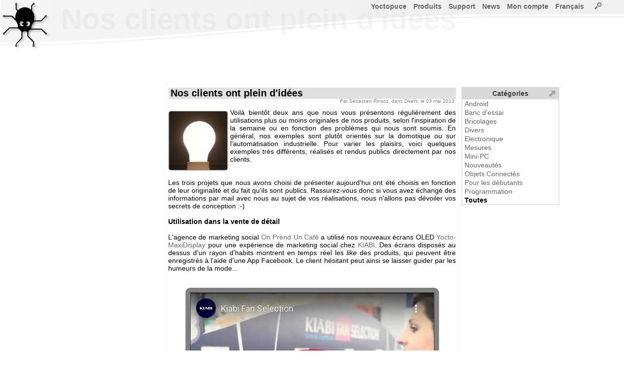

--- FILE ---
content_type: text/html; charset=ISO-8859-1
request_url: https://www.yoctopuce.com/FR/article/nos-clients-ont-plein-d-idees
body_size: 8612
content:
<!DOCTYPE HTML>

<!-- TSECTION #neutral.php#0#!-->
<html lang="fr">
<head>
<meta name='viewport' content='width=680'>
  

<!-- TSECTION #article_details.php#260# name="header"  !-->

<link rel='alternate' type='application/rss+xml' title='RSS' href='/FR/rss.xml' />
  
 

<!-- TSECTION #neutral.php#936#!-->
 
<meta http-equiv="Content-Type" content="text/html; charset=windows-1252">
<title>Nos clients ont plein d'idées</title>
<link rel="alternate" hreflang="en" href="/EN/article/nos-clients-ont-plein-d-idees" />
<style>
BODY{font-family:Arial,sans-serif;font-size:14px;text-align :justify;height:100%}html{min-height:100%;position:relative}HR{border:0;border-top:1px solid #c0c0c0;height:0;background:#c0c0c0}TABLE{font-family:Arial,sans-serif;font-size:14px}TABLE.blogtable{margin-left:auto;margin-right:auto;border-spacing:0;border-collapse:collapse}TABLE.blogtable TH{background-color:#f0f0f0;border :1px solid #808080;padding-left:5px;padding-right:5px}TABLE.blogtable TD{background-color:#fefefe;border :1px solid #808080;padding-left:5px;padding-right:5px}TABLE.blogtable_noborder{margin-left:auto;margin-right:auto;border:none}TABLE.blogtable_noborder TH{background-color:#f0f0f0;padding-left:5px;padding-right:5px}TABLE.blogtable_noborder TD{background-color:#fefefe;padding-left:5px;padding-right:5px}a:link{color:#666;text-decoration:none}.links{background-color :#669B67;width :100%}a:visited{color:#666;text-decoration:none}a:hover{color:#000;text-decoration:underline}a:active{color:#903;text-decoration:none}A.smallbutton{border-style:solid;border-width :1px 1px 1px 1px;margin-left:5px;margin-right:5px;font-size :9px;background-color:#f0f0f0;text-decoration :none;padding-top :0;padding-bottom :0;padding-right :4px;padding-left :4px;line-height:16px;border-color :gray;color:#404040;border-radius:5px;-webkit-border-top-left-radius:5px;-webkit-border-top-right-radius:5px;-webkit-border-bottom-right-radius:5px;-webkit-border-bottom-left-radius:5px}A:visited.smallbutton{background-color:#f0f0f0;text-decoration :none;color:#404040}A:hover.smallbutton{background-color:#E8E8E8;text-decoration :none;color:#404040}A:active.smallbutton{background-color :#808080;text-decoration :none;color:black}DIV.decale{margin-left:15px}input,textarea,select{border :1px solid gray;border-radius:2px;-webkit-border-top-left-radius:2px;-webkit-border-top-right-radius:2px;-webkit-border-bottom-right-radius:2px;-webkit-border-bottom-left-radius:2px}IMG.preview{border :1px solid #b0b0b0}TD{white-space:nowrap}TD.canwrap{white-space:normal}H2.blogtitle,H1.blogtitle{font-size :20px;font-weight :bolder;margin-left:5px;margin-right:5px;padding-left:5px;padding-right:5px;margin-top:10px;clear:both;background-color :#e0e0e0;margin-bottom:0;border-radius:3px;-webkit-border-top-left-radius:3px;-webkit-border-top-right-radius:3px;-webkit-border-bottom-right-radius:3px;-webkit-border-bottom-left-radius:3px}H2.productAdvertising,H2.articleadvertising{font-size :15px;font-weight :bolder;margin-left:5px;margin-right:5px;padding-left:5px;padding-right:5px;clear:both;background-color :#f0f0f0;margin-bottom:0;border-radius:3px;-webkit-border-top-left-radius:3px;-webkit-border-top-right-radius:3px;-webkit-border-bottom-right-radius:3px;-webkit-border-bottom-left-radius:3px}.homeBanner{font-size :25px;color:#606060;font-weight :bolder;margin-left:5px;margin-right:5px;padding-left:5px;padding-right:5px;background-color :#e0e0e0;margin-bottom:0;line-height:40px;height:50px;border-radius:3px;-webkit-border-top-left-radius:3px;-webkit-border-top-right-radius:3px;-webkit-border-bottom-right-radius:3px;-webkit-border-bottom-left-radius:3px}H2.blogtext{font-size :18px;font-weight :bolder;margin-left:5px;margin-bottom:10px;padding-bottom:0}H3.blogtext{font-size :14px;font-weight :bolder;margin-left:5px;margin-bottom:0;padding-bottom:0}H4.blogtext{font-size :14px;font-weight :normal;font-style :italic;margin-left:5px;margin-bottom:0;padding-bottom:0}P.blogtext{text-align:justify;margin-left:5px;margin-right:5px;margin-top:0;padding-top:0}P.blogauthor{font-size:10px;color :grey;text-align:right;margin-right:5px;margin-top:0;line-height :10px}P.blogcomtext{text-align:justify;font-size:13px;margin-left:15px;margin-right:5px;word-wrap:break-word}table.blogcombanner{background-color:#e0e0e0}table.genericcombanner{background-color:#f4f4f4;border-radius:3px;-webkit-border-top-left-radius:3px;-webkit-border-top-right-radius:3px;-webkit-border-bottom-right-radius:3px;-webkit-border-bottom-left-radius:3px}.blogcenteredimage{text-align:center;font-style:italic;color:#606060;font-size:12px}.blogequation{text-align:center;font-style:italic;font-size:24px}TD.commentsCount{font-size:14px}SPAN.strike{text-decoration:line-through}IMG.i18nlnk{border:0 solid blue;vertical-align:top;cursor:pointer}.i18ninput{border:1px solid #808080;font-family:Arial,sans-serif;font-size:14px;position:relative;background:white;width:550px;height:200px;overflow:scroll}#MainMenu,#MainMenu ul{padding:0;padding-right:20px;margin:0;list-style:none;float:right;font-size:14px;font-weight:bold}#MainMenu li{float:left;position:relative}.mainMenuItem{border:0 solid black;padding-bottom:10px}.mainMenuItem a{margin-left:6px;margin-right:8px;text-decoration:none}.subMenu{display:none;position:absolute;top:1.2em;left:0;background:rgba(255,255,255,0.8);border-left:1px solid #808080;z-index:6}.subMenu li{width:100%;white-space:nowrap;line-height:20px;border:0 solid black;padding-left:8px}.subMenu li a{text-decoration:none}#MainMenu A:visited{color :#808080}#MainMenu A:hover{color :black}#MainMenu A:active{color :#808080}#MainMenu li>ul{top:auto;left:auto}#MainMenu li:hover ul,li.over ul{display:block}DIV.title{padding-left:5px;padding-right:5px;background-color :#e0e0e0;padding-bottom:0;border-radius:5px;-webkit-border-top-left-radius:5px;-webkit-border-top-right-radius:5px;-webkit-border-bottom-right-radius:5px;-webkit-border-bottom-left-radius:5px}H2.productSection{font-size :16px;font-weight :bolder;padding-left:5px;margin-right:5px;margin-bottom:3px;padding-bottom:3px;width:100%;clear:both;background-color :#F0F0F0;border-radius:3px;-webkit-border-top-left-radius:3px;-webkit-border-top-right-radius:3px;-webkit-border-bottom-right-radius:3px;-webkit-border-bottom-left-radius:3px}TD.navitem{font-weight :bolder;line-height:20px;background-color:#f0f0f0;text-decoration :none;padding :4px;border-color :gray;color:#808080;border-radius:3px;-webkit-border-top-left-radius:3px;-webkit-border-top-right-radius:3px;-webkit-border-bottom-right-radius:3px;-webkit-border-bottom-left-radius:3px}H2.productcateg{padding-left:10px;background-color:#f0f0f0;border-radius:10px;-webkit-border-top-left-radius:10px;-webkit-border-top-right-radius:10px;-webkit-border-bottom-right-radius:10px;-webkit-border-bottom-left-radius:10px;width:520px;line-height:50px;height:50px}H3.product{width:100%;background-color:#f0f0f0;padding-left:5px;-webkit-border-top-left-radius:5px;-webkit-border-top-right-radius:5px;-webkit-border-bottom-right-radius:5px;-webkit-border-bottom-left-radius:5px}IMG.blogimage{margin-top:5px;margin-bottom:5px;border-radius:5px;-webkit-border-top-left-radius:5px;-webkit-border-top-right-radius:5px;-webkit-border-bottom-right-radius:5px;-webkit-border-bottom-left-radius:5px;border:1px solid #808080}IMG.producticon{border-radius:5px;-webkit-border-top-left-radius:5px;-webkit-border-top-right-radius:5px;-webkit-border-bottom-right-radius:5px;-webkit-border-bottom-left-radius:5px;float:left;border:2px solid #a0a0a0;margin-right:5px;padding-top:5px;padding-bottom:5px;padding-left:5px;padding-right:5px}img.accessoryicon{border-radius:5px;-webkit-border-top-left-radius:5px;-webkit-border-top-right-radius:5px;-webkit-border-bottom-right-radius:5px;-webkit-border-bottom-left-radius:5px;border:1px solid #a0a0a0;margin-right:5px;padding-top:5px;padding-bottom:5px;padding-left:5px;padding-right:5px;height:45px}TD.yoctovideo{background-color:#808080;padding:10px 10px 10px 10px;border-radius:10px;-webkit-border-top-left-radius:10px;-webkit-border-top-right-radius:10px;-webkit-border-bottom-right-radius:10px;-webkit-border-bottom-left-radius:10px}DIV.sourcecode{font-size:12px;color:#606060;background-color:#F0F0F0;border:1px solid #D0D0D0;text-align:left;border-radius:10px;-webkit-border-top-left-radius:10px;-webkit-border-top-right-radius:10px;-webkit-border-bottom-right-radius:10px;-webkit-border-bottom-left-radius:10px;margin-left:5px;margin-right:5px;padding:10px 5px;font-family:'Courier New',courier,sans-serif;margin-bottom:0}P.sourcecode{font-size:12px;color:#606060;background-color:#F0F0F0;border:1px solid #D0D0D0;border-radius:10px;text-align:left;-webkit-border-top-left-radius:10px;-webkit-border-top-right-radius:10px;-webkit-border-bottom-right-radius:10px;-webkit-border-bottom-left-radius:10px;margin-left:5px;margin-right:5px;padding:10px 5px;font-family:'Courier New',courier,sans-serif,monospace;display:block;unicode-bidi:embed;white-space:pre-wrap}SPAN.searchResultCount{font-size:12px;font-style:italic;color:grey}SPAN.specLeft{float:left;clear:both;white-space:nowrap;margin-top:3px;margin-left:10px}SPAN.specRight{float:right;text-align:right;white-space:normal;margin-top:3px}TD.firmwaredesc,TD.firmwarenotes{border-top:1px solid #808080;vertical-align:top;padding-top:5px;padding-bottom:5px;padding-left:2px;padding-right:2px}TD.firmwarenotes{font-size:10px;white-space:normal}Img.blogrefimg{height:60px;border :1px solid grey;border-radius:5px;-webkit-border-top-left-radius:5px;-webkit-border-top-right-radius:5px;-webkit-border-bottom-right-radius:5px;-webkit-border-bottom-left-radius:5px}sup{line-height:80%}TABLE.prodspecs{table-layout:fixed;width:100%;border:0 solid #E0E0E0;font-size:12px;overflow:hidden}SPAN.downloadRelease{font-size:11px}TABLE.prodspecs DIV{overflow:hidden;width:297px;height:16px}.specFootnote{font-size:smaller}DIV.spanlike{display:inline}DIV.admintitle{color:#EBEBEB;font-size:60px;font-weight:bold;overflow:hidden;white-space:nowrap}IMG.imgLink{}INPUT.qtyInput{}TD.downloadlink{}TD.commentFooter{font-size:10px;padding-left:10px}@media only screen and (max-device-width:601px){BODY{font-size:22px}BODY.WizBody{font-size:18px}BODY.WizBody TABLE TD{font-size:16px;line-height:12px}BODY.WizBody INPUT{height:16px}#Win2frame TABLE TD{font-size:14px}.subMenu li{line-height:45px}TABLE{font-size:22px}TABLE.prodspecs{font-size:18px}H2.productSection{font-size:24px}A.pagechooser,SPAN.pagechooser{font-size:22px}.blogcenteredimage{font-size:18px}.blogequation{font-size:36px}H3.blogtext{font-size:18px}H2.blogtext{font-size:20px}IMG.producticon{transform:scale(2)}IMG.producticon2{transform:scale(1.25)}P.blogcomtext{font-size:20px}H2.productAdvertising{font-size:20px}H2.articleadvertising{font-size:20px}IMG.imgLink{height:25px}INPUT{font-size:25px}INPUT.qtyInput{font-size:25px}TD.downloadlink{height:32px}TD.commentFooter{font-size:20px}LI.mainMenuItem{line-height:50px}#MainMenu,#MainMenu ul{font-size:28px;line-height :28px}.div_large_center{display:flex;flex-direction:column;background:#cef5ff;align-items:center;}.cal2-month-nav{width:570px;font-family:helvetica;font-size:large;text-align:center}#cal2-month-chooser,#cal2-year-chooser{margin:3px 5px 3px 5px;font-size:14px;color:#2A4A70}.cal2-prev-month,.cal2-next-month{cursor:pointer;color:#2A4A70}.cal2-month-table{width:570px;border-style:none;padding:0;margin:0}.cal2-month-week{border-style:none;padding:0;margin:0}.cal2-month-day{height:80px;border:black;border-style:solid;border-width:0;vertical-align:top;padding:0;margin:0;background-color:#bfc9d4}.cal2-month-dayno{width:79px;text-align:center;font-weight:bold;font-family:helvetica;color:white;background-color:#2A4A70;border-style:none}.cal2-othermonth{background-color:#7F92A9}.cal2-today{background-color:#E0A400}.cal2-month-elem{width:75px;padding:2px;cursor:pointer;font-family:helvetica;font-size:small;color:white;background-color:#2A704A;border:white;border-style:solid;border-width:1px 0 0 0;-moz-border-radius:3px;-webkit-border-radius:3px;border-radius:3px}.apt_section{margin-top:45px;background-color:#f0f0f0;border-radius:5px;padding-left:5px;padding-top:3px;padding-bottom:3px}.horizontal_menubar{display:flex;flex-direction:row;background:red;justify-content:center}
</Style><link rel='apple-touch-icon-precomposed' href='/img/iicon.png'/>
</head>
<body>
<SCRIPT>
var wwwroot          = "/FR";
var RIGHT_MENU_WIDTH = 175;
var BANNER_HEIGHT    = 120;
</SCRIPT> 
<form name='serviceform' method='post' action ='/FR/article/nos-clients-ont-plein-d-idees'>
<input name='fct'    type='hidden'     value=''>
<input name='extra'  type='hidden'     value=''>
<input name='extra2' type='hidden'     value=''>

<!-- TSECTION #article_details.php#2380# name="serviceform"  !-->
 

<!-- TSECTION #neutral.php#3100#!-->
 
</form>
<SCRIPT>
function serviceFormSubmit(){document.forms['serviceform'].submit();}
function silentReload()
{document.forms['serviceform'].action =  "/FR/article/nos-clients-ont-plein-d-idees"; 
 document.forms['serviceform'].elements['fct'].value = "";
 serviceFormSubmit();
} 
</SCRIPT>
<div id="ExtraDiv" style="position:absolute; left:0; top:0; width:0px; height:0px; z-index:9999;"></div>

<!-- TSECTION #base.php#130# name="mainspace"  !-->


<!-- TSECTION #article_details.php#2465# name="special"  !-->


  <SCRIPT>

    
   function blogMainPage()
    {  document.forms["serviceform"].action ='/FR/blog';
       document.forms["serviceform"].elements["fct"].value = "";
       serviceFormSubmit();
    }

   function newComment(int_articleid,str_article_url)
    {  document.forms["serviceform"].elements["fct"].value   = "newcom";
       document.forms['serviceform'].elements['extra'].value = int_articleid;
       document.forms["serviceform"].action="https://www.yoctopuce.com/FR/article/"+str_article_url;
       serviceFormSubmit();
    }     
  
   function editComment(int_commentid,str_article_url)
    {  document.forms["serviceform"].elements["fct"].value   = "editcom";
       document.forms['serviceform'].elements['extra'].value =  int_commentid;
       document.forms["serviceform"].action=="/https://www.yoctopuce.com/FR/article/"+str_article_url;
       serviceFormSubmit();
    }

   </SCRIPT>   
     
  

   
  <SCRIPT>

  function silentReload(str_anchor)
  {  document.forms['serviceform'].action = setUrlAnchor( "/FR/article/nos-clients-ont-plein-d-idees",str_anchor); 
     document.forms['serviceform'].elements['fct'].value = "";
     document.forms['serviceform'].elements['extra'].value = 819172903;
	 serviceFormSubmit();
  } 
 
  </script>

<!-- TSECTION #base.php#406#!-->

<div id="Layer2" style="position:absolute; left:0px; top:120px; right:0px; height:416px; z-index:2"> 

<!-- TSECTION #menu-right.php#128# name="main"  !-->

<!-- User data -->
<div id="title" class='admintitle' style="position:absolute; left:125px; top:-115px; right:0px; z-index:1">
Nos clients ont plein d'idées</div>
<div id="userdata" style="position:absolute; left: 50%;transform: translateX(-50%); top:0px; width:505px; height:416px; z-index:2">

<!-- TSECTION #article_details.php#6236# name="userdata"  !-->

<div id='blogmain' style='position:absolute;left: 50%;transform: translateX(-50%);top:50px;width:600px;border-left:1px dashed #E0E0E0;border-right:1px dashed #E0E0E0;'>
<div  class="spanlike" itemscope itemtype="http://schema.org/Article">
<H1  class='blogtitle'  itemprop='name' >Nos clients ont plein d&#039;idées</H1><p class='blogauthor' itemprop="author" itemscope itemtype="http://schema.org/Person">Par <span itemprop="name">Sébastien Rinsoz</span>, dans <i>Divers</i>, le 03 mai 2013.</p><span itemprop="datePublished" content="2013-05-03"> </span>
<div class="spanlike" itemprop="articleBody"><p class='blogtext'><img  itemprop="image" class='blogimage' src='/pubarchive/2013-05/idea2_1.jpg' style='float:left;margin-right:5px;' alt="" title="" >Voilà bientôt deux ans que nous vous présentons régulièrement des utilisations plus ou moins originales de nos produits, selon l'inspiration de la semaine ou en fonction des problèmes qui nous sont soumis. En général, nos exemples sont plutôt orientés sur la domotique ou sur l'automatisation industrielle. Pour varier les plaisirs, voici quelques exemples très différents, réalisés et rendus publics directement par nos clients.
<br>
<br>
<br>Les trois projets que nous avons choisi de présenter aujourd'hui ont été choisis en fonction de leur originalité et du fait qu'ils sont publics. Rassurez-vous donc si vous avez échangé des informations par mail avec nous au sujet de vos réalisations, nous n'allons pas dévoiler vos secrets de conception :-)
<br>
<br><b>Utilisation dans la vente de détail</b>
<br>
<br>L'agence de marketing social <a href='http://www.onprenduncafe.com'>On Prend Un Café</a> a utilisé nos nouveaux écrans OLED <a href='/FR/products/ecrans-usb/yocto-maxidisplay'>Yocto-MaxiDisplay</a> pour une expérience de marketing social chez <a href='http://www.kiabi.com'>KIABI</a>. Des écrans disposés au dessus d'un rayon d'habits montrent en temps réel les <i>like</i> des produits, qui peuvent être enregistrés à l'aide d'une App Facebook. Le client hésitant peut ainsi se laisser guider par les humeurs de la mode...
<br>
<br></p><table  style='width:100%;margin-top:10px;margin-bottom:10px;' ><tr><td style='width:10%'>&nbsp;</td><td class='yoctovideo'><iframe style='width:500px;height:282px;border:0' src='https://www.youtube-nocookie.com/embed/puhDvKwL0fU?rel=0&amp;hd=1'  allowfullscreen></iframe></td><td style='width:10%'>&nbsp;</td></table>
<p class='blogtext'>
<br>
<br>Au niveau technique, ce projet exploite <a href='/FR/products/yocto-maxidisplay/doc/YD128X64.usermanual.html#CHAP10SEC4'>l'API par callback HTTP</a> de Yoctopuce, qui permet le lien avec un serveur connecté à Facebook, malgré les contraintes de routage d'un environnement réseau tel que présent dans un commerce de détail. 
<br>
<br>Si ce genre de projets vous intéresse, n'hésitez pas à contacter l'équipe de On Prend un Café, c'est une équipe super dynamique et sympa.
<br>
<br><b>Utilisation artistique</b>
<br>
<br>Alain Pittet expose jusqu'au 21 juin à la galerie <a href='http://www.brachardcontemporain.com'>Brachard Contemporain</a> (à Genève) ses nouveaux <i>Exercices Exploratoires</i> fabriqués à base de feuillets récupérés dans de très vieux ouvrages imprimés endommagés. Deux œuvres de cette exposition cachent des modules Yoctopuce. La première est une illusion d'optique, qui semble s'enfoncer à l'intérieur du mur sur lequel est fixé le tableau:
<br>
<br></p><p class='blogcenteredimage'><img class='blogimage' src='/pubarchive/2013-05/illusion_1.jpg' onclick="showBigVersion(this,'/pubarchive/2013-05/illusion_big_1.jpg','Les points lumineux viennent d\x27un Yocto-Color (cliquez pour agrandir !)')" style='cursor:pointer;' alt="Les points lumineux viennent d'un Yocto-Color (cliquez pour agrandir !)" title="Les points lumineux viennent d'un Yocto-Color (cliquez pour agrandir !)" ><br>Les points lumineux viennent d&#039;un Yocto-Color (cliquez pour agrandir !)</p><p class='blogtext'>
<br>
<br>La deuxième est inspirée par les moulins à prière tibétains, et s'anime lorsqu'on s'intéresse à elle de près:
<br>
<br></p><p style='text-align:center'><img class='blogimage' src='/pubarchive/2013-05/no_rotate_1.jpg' onclick="showBigVersion(this,'/pubarchive/2013-05/no_rotate_big_1.jpg','')" style='cursor:pointer;' alt="" title="" >&nbsp;&nbsp;&nbsp;<img class='blogimage' src='/pubarchive/2013-05/rotate_1.jpg' onclick="showBigVersion(this,'/pubarchive/2013-05/rotate_big_1.jpg','')" style='cursor:pointer;' alt="" title="" >
<br><i>Quand un visiteur s'approche de l'œuvre, le rouleau se met à tourner spontanément</i></p><p class='blogtext'>
<br>
<br>Les lecteurs assidus de notre blog auront peut-être reconnu une utilisation du <a href='/FR/article/un-telemetre-optique-usb'>télémètre optique</a>, fabriqué à l'aide d'un <a href='/FR/products/capteurs-electriques-usb/yocto-volt'>Yocto-Volt</a>, auquel on a ajouté un <a href='/FR/products/modules-de-commande-usb/yocto-relay'>Yocto-Relay</a> pour actionner le moteur.
<br>
<br>Si vous voulez parler avec l'artiste, il sera présent à la galerie pendant toute la journée du samedi 4 mai,
<br>
<br><b>Utilisation itinérante</b>
<br>
<br>La société <a href='http://www.valarm.net'>Valarm</a> a habilement combiné les possibilités des téléphones Android et celles de nos modules USB, comme le <a href='/FR/products/plus-disponible/yocto-voc'>Yocto-VOC</a> qui sert à surveiller les évolutions de la qualité de l'air. En exploitant simplement la géolocalisation du téléphone, l'app Valarm est capable de représenter en trois dimensions l'évolution de la mesure sur un trajet donné. Chacun peut ainsi, à moindre coût, faire sa propre micro-cartographie de paramètres environnementaux, et la partager avec la communauté.
<br> 
<br></p><p class='blogcenteredimage'><img class='blogimage' src='/pubarchive/2013-05/ValarmVOC_1.jpg' onclick="showBigVersion(this,'/pubarchive/2013-05/ValarmVOC_big_1.jpg','La qualit\xE9 de l\x27air est mesur\xE9e avec un Yocto-VOC, puis repr\xE9sent\xE9e en 3D sur une carte')" style='cursor:pointer;' alt="La qualité de l'air est mesurée avec un Yocto-VOC, puis représentée en 3D sur une carte" title="La qualité de l'air est mesurée avec un Yocto-VOC, puis représentée en 3D sur une carte" ><br>La qualité de l&#039;air est mesurée avec un Yocto-VOC, puis représentée en 3D sur une carte</p><p class='blogtext'>
<br>
<br>Pour plus de détail, consultez l'article complet sur le blog de Valarm, intitulé <a href='http://www.valarm.net/blog/air-quality-study-with-valarm/'>Quel air respirez-vous</a> (quand vous faites du sport), c'est très intéressant.
<br>
<br><b>Et encore ?</b>
<br>
<br>Si vous avez publié une réalisation avec nos modules et êtes prêts à le faire savoir, n'hésitez pas à nous envoyer un message. Cela nous intéresse toujours, et cela intéressera probablement d'autres personnes. Pour un prochain article de ce type, ou simplement un tweet...</p></div></div><div class="socialBar"><table style="width:100%"><tr>
<td style="width:100px"><a class='smallbutton' href='javascript:newComment(819172903,"nos-clients-ont-plein-d-idees");'>Commenter</a></td>
<td  class="commentsCount">aucun commentaire</td>
<td  style="text-align:right;width:100px;"><a class='smallbutton' href='/FR/blog/page_133#819172903'>Retour au blog</a></td>
</tr></table></div>
<br><br><br><br><br><br><br><br><br><br><br><br></div>
 

<!-- TSECTION #menu-right.php#521#!-->
 

<!-- TSECTION #menu-right.php#600#!-->
   
</div>

<!-- TSECTION #article_details.php#8401# name="menu"  !-->

 
    

<!-- TSECTION #menu-right.php#691#!-->
  

<!-- TSECTION #base.php#589#!-->

</div>
<div id="Layer0" style="position:absolute; left:0px; top:0px; right:0px; height:103px; z-index:0;overflow:hidden;background-image:url('/img/banner_level1bg.png');background-repeat:repeat-x"></div>
<div id="Layer1" style="position:absolute; left:0px; top:0px; right:0px; height:103px; z-index:1;overflow:hidden;background-image:url('/img/banner_level1.png');background-repeat:no-repeat"></div>
<div id="Layer3" style="position:absolute; left:0px; top:0px; right:0px; height:103px; z-index:3;overflow:hidden;background-image:url('/img/banner_level2.png');background-repeat:no-repeat;"></div>
<div id="Layer5" style="position:absolute; left:0px; top:0px; width:200px; height:80px; z-index:5">
<a href='/FR'><img src="/img/yoctopuce-logo.png"  style='margin-left:5px;margin-top:5px;border: 0px;'  alt='Yoctopuce, get your stuff connected.' ></a>
</div>
<div id='menucontainer' style='position:absolute;left:120px;right:10px;top:5px;height:1px;border:0px solid red;z-index:100'>

<script>
function userlogin(str_fct,str_extra,str_msg)
 { if (str_msg=='') str_msg= "<br>Veuillez entrer votre adresse email<br>ainsi que votre mot de passe Yoctopuce:"; 
   if (str_fct=='') str_fct='';
   OpenLoginDiv(0,'/FR/article/nos-clients-ont-plein-d-idees',str_msg,"<hr><br><a href='javascript:newAccount()' class='button'>créer un nouveau compte Yoctopuce</a>",str_fct,str_extra,true,true);
}
function newAccount()
 {openWindow(wwwroot+'/register.php','Nouveau compte Yoctopuce');
 }
function openSearchWindow(){openWindow('https://www.yoctopuce.com/FR/search.php?sessionid=-1','Chercher');}

</script>
<ul id='MainMenu'>
<li class='mainMenuItem' id='MainMenu0'><a name='MainMenuLink' href='https://www.yoctopuce.com/FR'>Yoctopuce</a>
<ul class='subMenu'>
<li><a href='https://www.yoctopuce.com/FR/aboutus.php'>A propos de Yoctopuce</a></li>
<li><a href='https://www.yoctopuce.com/FR/cg.php'>Conditions générales</a></li>
<li><a href='https://www.yoctopuce.com/FR/privacy-policy.php'>Protection des données</a></li>
<li><a href='https://www.yoctopuce.com/FR/product-changes.php'>Cycle de vie des produits</a></li>
<li><a href='https://www.yoctopuce.com/FR/port.php'>Frais de port</a></li>
<li><a href='https://www.yoctopuce.com/FR/resellers.php'>Revendeurs</a></li>
<li><a href='https://www.yoctopuce.com/FR/sitemap.php'>Plan du site</a></li>
<li><a href='https://www.yoctopuce.com/FR/contactus.php'>Contact</a></li>
</ul>
</li>
<li class='mainMenuItem' id='MainMenu1'><a name='MainMenuLink' href='https://www.yoctopuce.com/FR/productcategories.php'>Produits</a>
<ul class='subMenu'>
<li><a href='https://www.yoctopuce.com/FR/products/category/capteurs-environnementaux-usb'>Capteurs environnementaux USB</a></li>
<li><a href='https://www.yoctopuce.com/FR/products/category/capteurs-de-position-usb'>Capteurs de position USB</a></li>
<li><a href='https://www.yoctopuce.com/FR/products/category/capteurs-electriques-usb'>Capteurs électriques USB</a></li>
<li><a href='https://www.yoctopuce.com/FR/products/category/interfaces-electriques-usb'>Interfaces électriques USB</a></li>
<li><a href='https://www.yoctopuce.com/FR/products/category/modules-de-commande-usb'>Modules de commande USB</a></li>
<li><a href='https://www.yoctopuce.com/FR/products/category/rfid'>RFID</a></li>
<li><a href='https://www.yoctopuce.com/FR/products/category/ecrans-usb'>Ecrans USB</a></li>
<li><a href='https://www.yoctopuce.com/FR/products/category/extensions-et-reseau'>Extensions et réseau</a></li>
<li><a href='https://www.yoctopuce.com/FR/products/category/accessoires-et-connectique'>Accessoires et connectique</a></li>
<li><a href='https://www.yoctopuce.com/FR/products/category/boitiers'>Boîtiers</a></li>
<li><a href='https://www.yoctopuce.com/FR/products/category/cables-usb'>Câbles USB</a></li>
<li><a href='https://www.yoctopuce.com/FR/products/category/plus-disponible'>Plus disponible</a></li>
</ul>
</li>
<li class='mainMenuItem' id='MainMenu2'><a name='MainMenuLink' href='javascript:void(0)'>Support</a>
<ul class='subMenu'>
<li><a href='https://www.yoctopuce.com/FR/virtualhub.php'>Virtual Hub</a></li>
<li><a href='https://www.yoctopuce.com/FR/libraries.php'>Librairies</a></li>
<li><a href='https://www.yoctopuce.com/FR/firmwares.php'>Firmwares</a></li>
<li><a href='https://www.yoctopuce.com/FR/tools.php'>Utilitaires</a></li>
<li><a href='https://www.yoctopuce.com/FR/tutorials.php'>Tutoriels</a></li>
</ul>
</li>
<li class='mainMenuItem' id='MainMenu3'><a name='MainMenuLink' href='https://www.yoctopuce.com/FR/blog.php'>News</a>
<ul class='subMenu'>
<li><a href='https://www.yoctopuce.com/FR/blog.php'>Le blog</a></li>
<li><a href='https://www.yoctopuce.com/FR/rssfeed.php'>Flux RSS</a></li>
</ul>
</li>
<li class='mainMenuItem' id='MainMenu4'><a  href='javascript:userlogin("","","")'>Mon compte</a>
</li>
<li class='mainMenuItem' id='MainMenu5'><a name='MainMenuLink' href='javascript:void(0)'>Français</a>
<ul class='subMenu'>
<li><a href='/FR/article/nos-clients-ont-plein-d-idees'>Français</a></li>
<li><a href='/EN/article/nos-clients-ont-plein-d-idees'>English</a></li>
</ul>
</li>
<li class='mainMenuItem' id='MainMenu6'><a  href='https://www.yoctopuce.com/FR/search.php'>&nbsp;&nbsp;<img class="imgLink" src="/img/small_magnifier.png" style="border:0;" alt="Chercher..." title="Chercher...">&nbsp;&nbsp;</a>
<ul class='subMenu'>
</ul>
</li>
</ul>
<script>
if ('ontouchstart' in window  || navigator.maxTouchPoints)
{var a=document.getElementsByName('MainMenuLink');
 for (var i=0;i<a.length;i++)
  a[i].href='javascript:void(0)';
}
</script>
 
</div>
<div id='rMenuAnchor' style='position:fixed;left:600px;top:145px;width:1px;height:1px;border: 0px solid navy;z-index:10;'>
<div id='colapsedRmenu' class='rightMenuColapsed' onclick='expandRMenu()' style='display:none'>

<!-- TSECTION #article_details.php#8096# name="rmenuColapsedContents"  !-->

<img src='/img/bookmark.png' alt="Catégories d'articles">&nbsp;

<!-- TSECTION #base.php#2151#!-->
   
</div>
<div id='expandedRmenu' class='rightMenuExpanded' style='visibility:hidden'>

<!-- TSECTION #article_details.php#8278# name="rmenuExpandedContents"  !-->

<table  style='margin-top:30px;width:100%;border-spacing: 0px;border-collapse: collapse; ' class='cart' >
<tr class='cartheader' onclick='colapseRMenu()' ><td >Catégories</td></tr>
<tr><td style='padding-left:5px;'><a href='/FR/blog_by_categories/android'>Android</a></td></tr><tr><td style='padding-left:5px;'><a href='/FR/blog_by_categories/banc-d-essai'>Banc d'essai</a></td></tr><tr><td style='padding-left:5px;'><a href='/FR/blog_by_categories/bricolages'>Bricolages</a></td></tr><tr><td style='padding-left:5px;'><a href='/FR/blog_by_categories/divers'>Divers</a></td></tr><tr><td style='padding-left:5px;'><a href='/FR/blog_by_categories/electronique'>Electronique</a></td></tr><tr><td style='padding-left:5px;'><a href='/FR/blog_by_categories/mesures'>Mesures</a></td></tr><tr><td style='padding-left:5px;'><a href='/FR/blog_by_categories/mini-pc'>Mini-PC</a></td></tr><tr><td style='padding-left:5px;'><a href='/FR/blog_by_categories/nouveautes'>Nouveautés</a></td></tr><tr><td style='padding-left:5px;'><a href='/FR/blog_by_categories/objets-connectes'>Objets Connectés</a></td></tr><tr><td style='padding-left:5px;'><a href='/FR/blog_by_categories/pour-les-debutants'>Pour les débutants</a></td></tr><tr><td style='padding-left:5px;'><a href='/FR/blog_by_categories/programmation'>Programmation</a></td></tr><tr><td style='padding-left:5px;'><b style='color:black'>Toutes</b></td></tr></table>
<script>
RMenuPresent=true;
</script>

<!-- TSECTION #base.php#2331#!-->
   
</div>  
</div>

<!-- TSECTION #neutral.php#5530#!-->
 
<SCRIPT src='/FR/js/tools.js'></script>
<SCRIPT src='/FR/js/draganddrop.js'></script>
<SCRIPT src='/FR/js/windows.js'></SCRIPT>
<SCRIPT>
var WinW = GetWindowWidth()-24;  if (WinW<680) WinW=680;
var WinH = GetWindowHeight(); if (WinH<640) WinH=640;
var UsableWidth  = WinW
var UsableHeight = WinH-BANNER_HEIGHT;
</SCRIPT>
 <SCRIPT>
     
</SCRIPT> 

<!-- TSECTION #article_details.php#8565# name="FinalJsCode"  !-->

 

<!-- TSECTION #neutral.php#6648#!-->

<SCRIPT> 
windowResized();
var link = document.createElement( "link" );
link.href = "/css/windows.css";
link.type = "text/css";
link.rel = "stylesheet";
link.media = "screen,print";
document.getElementsByTagName( "head" )[0].appendChild( link );
if (typeof RMenuPresent !== 'undefined')
 { if (RMenuPresent)   window.addEventListener('load', initRMenu, false); }
</SCRIPT>
</body>
</html>

--- FILE ---
content_type: text/html; charset=utf-8
request_url: https://www.youtube-nocookie.com/embed/puhDvKwL0fU?rel=0&hd=1
body_size: 47939
content:
<!DOCTYPE html><html lang="en" dir="ltr" data-cast-api-enabled="true"><head><meta name="viewport" content="width=device-width, initial-scale=1"><script nonce="_Dzw1NNMVt-QeEUZDeDaUQ">if ('undefined' == typeof Symbol || 'undefined' == typeof Symbol.iterator) {delete Array.prototype.entries;}</script><style name="www-roboto" nonce="JBgusHF_SSaQmWtYiXOsZA">@font-face{font-family:'Roboto';font-style:normal;font-weight:400;font-stretch:100%;src:url(//fonts.gstatic.com/s/roboto/v48/KFO7CnqEu92Fr1ME7kSn66aGLdTylUAMa3GUBHMdazTgWw.woff2)format('woff2');unicode-range:U+0460-052F,U+1C80-1C8A,U+20B4,U+2DE0-2DFF,U+A640-A69F,U+FE2E-FE2F;}@font-face{font-family:'Roboto';font-style:normal;font-weight:400;font-stretch:100%;src:url(//fonts.gstatic.com/s/roboto/v48/KFO7CnqEu92Fr1ME7kSn66aGLdTylUAMa3iUBHMdazTgWw.woff2)format('woff2');unicode-range:U+0301,U+0400-045F,U+0490-0491,U+04B0-04B1,U+2116;}@font-face{font-family:'Roboto';font-style:normal;font-weight:400;font-stretch:100%;src:url(//fonts.gstatic.com/s/roboto/v48/KFO7CnqEu92Fr1ME7kSn66aGLdTylUAMa3CUBHMdazTgWw.woff2)format('woff2');unicode-range:U+1F00-1FFF;}@font-face{font-family:'Roboto';font-style:normal;font-weight:400;font-stretch:100%;src:url(//fonts.gstatic.com/s/roboto/v48/KFO7CnqEu92Fr1ME7kSn66aGLdTylUAMa3-UBHMdazTgWw.woff2)format('woff2');unicode-range:U+0370-0377,U+037A-037F,U+0384-038A,U+038C,U+038E-03A1,U+03A3-03FF;}@font-face{font-family:'Roboto';font-style:normal;font-weight:400;font-stretch:100%;src:url(//fonts.gstatic.com/s/roboto/v48/KFO7CnqEu92Fr1ME7kSn66aGLdTylUAMawCUBHMdazTgWw.woff2)format('woff2');unicode-range:U+0302-0303,U+0305,U+0307-0308,U+0310,U+0312,U+0315,U+031A,U+0326-0327,U+032C,U+032F-0330,U+0332-0333,U+0338,U+033A,U+0346,U+034D,U+0391-03A1,U+03A3-03A9,U+03B1-03C9,U+03D1,U+03D5-03D6,U+03F0-03F1,U+03F4-03F5,U+2016-2017,U+2034-2038,U+203C,U+2040,U+2043,U+2047,U+2050,U+2057,U+205F,U+2070-2071,U+2074-208E,U+2090-209C,U+20D0-20DC,U+20E1,U+20E5-20EF,U+2100-2112,U+2114-2115,U+2117-2121,U+2123-214F,U+2190,U+2192,U+2194-21AE,U+21B0-21E5,U+21F1-21F2,U+21F4-2211,U+2213-2214,U+2216-22FF,U+2308-230B,U+2310,U+2319,U+231C-2321,U+2336-237A,U+237C,U+2395,U+239B-23B7,U+23D0,U+23DC-23E1,U+2474-2475,U+25AF,U+25B3,U+25B7,U+25BD,U+25C1,U+25CA,U+25CC,U+25FB,U+266D-266F,U+27C0-27FF,U+2900-2AFF,U+2B0E-2B11,U+2B30-2B4C,U+2BFE,U+3030,U+FF5B,U+FF5D,U+1D400-1D7FF,U+1EE00-1EEFF;}@font-face{font-family:'Roboto';font-style:normal;font-weight:400;font-stretch:100%;src:url(//fonts.gstatic.com/s/roboto/v48/KFO7CnqEu92Fr1ME7kSn66aGLdTylUAMaxKUBHMdazTgWw.woff2)format('woff2');unicode-range:U+0001-000C,U+000E-001F,U+007F-009F,U+20DD-20E0,U+20E2-20E4,U+2150-218F,U+2190,U+2192,U+2194-2199,U+21AF,U+21E6-21F0,U+21F3,U+2218-2219,U+2299,U+22C4-22C6,U+2300-243F,U+2440-244A,U+2460-24FF,U+25A0-27BF,U+2800-28FF,U+2921-2922,U+2981,U+29BF,U+29EB,U+2B00-2BFF,U+4DC0-4DFF,U+FFF9-FFFB,U+10140-1018E,U+10190-1019C,U+101A0,U+101D0-101FD,U+102E0-102FB,U+10E60-10E7E,U+1D2C0-1D2D3,U+1D2E0-1D37F,U+1F000-1F0FF,U+1F100-1F1AD,U+1F1E6-1F1FF,U+1F30D-1F30F,U+1F315,U+1F31C,U+1F31E,U+1F320-1F32C,U+1F336,U+1F378,U+1F37D,U+1F382,U+1F393-1F39F,U+1F3A7-1F3A8,U+1F3AC-1F3AF,U+1F3C2,U+1F3C4-1F3C6,U+1F3CA-1F3CE,U+1F3D4-1F3E0,U+1F3ED,U+1F3F1-1F3F3,U+1F3F5-1F3F7,U+1F408,U+1F415,U+1F41F,U+1F426,U+1F43F,U+1F441-1F442,U+1F444,U+1F446-1F449,U+1F44C-1F44E,U+1F453,U+1F46A,U+1F47D,U+1F4A3,U+1F4B0,U+1F4B3,U+1F4B9,U+1F4BB,U+1F4BF,U+1F4C8-1F4CB,U+1F4D6,U+1F4DA,U+1F4DF,U+1F4E3-1F4E6,U+1F4EA-1F4ED,U+1F4F7,U+1F4F9-1F4FB,U+1F4FD-1F4FE,U+1F503,U+1F507-1F50B,U+1F50D,U+1F512-1F513,U+1F53E-1F54A,U+1F54F-1F5FA,U+1F610,U+1F650-1F67F,U+1F687,U+1F68D,U+1F691,U+1F694,U+1F698,U+1F6AD,U+1F6B2,U+1F6B9-1F6BA,U+1F6BC,U+1F6C6-1F6CF,U+1F6D3-1F6D7,U+1F6E0-1F6EA,U+1F6F0-1F6F3,U+1F6F7-1F6FC,U+1F700-1F7FF,U+1F800-1F80B,U+1F810-1F847,U+1F850-1F859,U+1F860-1F887,U+1F890-1F8AD,U+1F8B0-1F8BB,U+1F8C0-1F8C1,U+1F900-1F90B,U+1F93B,U+1F946,U+1F984,U+1F996,U+1F9E9,U+1FA00-1FA6F,U+1FA70-1FA7C,U+1FA80-1FA89,U+1FA8F-1FAC6,U+1FACE-1FADC,U+1FADF-1FAE9,U+1FAF0-1FAF8,U+1FB00-1FBFF;}@font-face{font-family:'Roboto';font-style:normal;font-weight:400;font-stretch:100%;src:url(//fonts.gstatic.com/s/roboto/v48/KFO7CnqEu92Fr1ME7kSn66aGLdTylUAMa3OUBHMdazTgWw.woff2)format('woff2');unicode-range:U+0102-0103,U+0110-0111,U+0128-0129,U+0168-0169,U+01A0-01A1,U+01AF-01B0,U+0300-0301,U+0303-0304,U+0308-0309,U+0323,U+0329,U+1EA0-1EF9,U+20AB;}@font-face{font-family:'Roboto';font-style:normal;font-weight:400;font-stretch:100%;src:url(//fonts.gstatic.com/s/roboto/v48/KFO7CnqEu92Fr1ME7kSn66aGLdTylUAMa3KUBHMdazTgWw.woff2)format('woff2');unicode-range:U+0100-02BA,U+02BD-02C5,U+02C7-02CC,U+02CE-02D7,U+02DD-02FF,U+0304,U+0308,U+0329,U+1D00-1DBF,U+1E00-1E9F,U+1EF2-1EFF,U+2020,U+20A0-20AB,U+20AD-20C0,U+2113,U+2C60-2C7F,U+A720-A7FF;}@font-face{font-family:'Roboto';font-style:normal;font-weight:400;font-stretch:100%;src:url(//fonts.gstatic.com/s/roboto/v48/KFO7CnqEu92Fr1ME7kSn66aGLdTylUAMa3yUBHMdazQ.woff2)format('woff2');unicode-range:U+0000-00FF,U+0131,U+0152-0153,U+02BB-02BC,U+02C6,U+02DA,U+02DC,U+0304,U+0308,U+0329,U+2000-206F,U+20AC,U+2122,U+2191,U+2193,U+2212,U+2215,U+FEFF,U+FFFD;}@font-face{font-family:'Roboto';font-style:normal;font-weight:500;font-stretch:100%;src:url(//fonts.gstatic.com/s/roboto/v48/KFO7CnqEu92Fr1ME7kSn66aGLdTylUAMa3GUBHMdazTgWw.woff2)format('woff2');unicode-range:U+0460-052F,U+1C80-1C8A,U+20B4,U+2DE0-2DFF,U+A640-A69F,U+FE2E-FE2F;}@font-face{font-family:'Roboto';font-style:normal;font-weight:500;font-stretch:100%;src:url(//fonts.gstatic.com/s/roboto/v48/KFO7CnqEu92Fr1ME7kSn66aGLdTylUAMa3iUBHMdazTgWw.woff2)format('woff2');unicode-range:U+0301,U+0400-045F,U+0490-0491,U+04B0-04B1,U+2116;}@font-face{font-family:'Roboto';font-style:normal;font-weight:500;font-stretch:100%;src:url(//fonts.gstatic.com/s/roboto/v48/KFO7CnqEu92Fr1ME7kSn66aGLdTylUAMa3CUBHMdazTgWw.woff2)format('woff2');unicode-range:U+1F00-1FFF;}@font-face{font-family:'Roboto';font-style:normal;font-weight:500;font-stretch:100%;src:url(//fonts.gstatic.com/s/roboto/v48/KFO7CnqEu92Fr1ME7kSn66aGLdTylUAMa3-UBHMdazTgWw.woff2)format('woff2');unicode-range:U+0370-0377,U+037A-037F,U+0384-038A,U+038C,U+038E-03A1,U+03A3-03FF;}@font-face{font-family:'Roboto';font-style:normal;font-weight:500;font-stretch:100%;src:url(//fonts.gstatic.com/s/roboto/v48/KFO7CnqEu92Fr1ME7kSn66aGLdTylUAMawCUBHMdazTgWw.woff2)format('woff2');unicode-range:U+0302-0303,U+0305,U+0307-0308,U+0310,U+0312,U+0315,U+031A,U+0326-0327,U+032C,U+032F-0330,U+0332-0333,U+0338,U+033A,U+0346,U+034D,U+0391-03A1,U+03A3-03A9,U+03B1-03C9,U+03D1,U+03D5-03D6,U+03F0-03F1,U+03F4-03F5,U+2016-2017,U+2034-2038,U+203C,U+2040,U+2043,U+2047,U+2050,U+2057,U+205F,U+2070-2071,U+2074-208E,U+2090-209C,U+20D0-20DC,U+20E1,U+20E5-20EF,U+2100-2112,U+2114-2115,U+2117-2121,U+2123-214F,U+2190,U+2192,U+2194-21AE,U+21B0-21E5,U+21F1-21F2,U+21F4-2211,U+2213-2214,U+2216-22FF,U+2308-230B,U+2310,U+2319,U+231C-2321,U+2336-237A,U+237C,U+2395,U+239B-23B7,U+23D0,U+23DC-23E1,U+2474-2475,U+25AF,U+25B3,U+25B7,U+25BD,U+25C1,U+25CA,U+25CC,U+25FB,U+266D-266F,U+27C0-27FF,U+2900-2AFF,U+2B0E-2B11,U+2B30-2B4C,U+2BFE,U+3030,U+FF5B,U+FF5D,U+1D400-1D7FF,U+1EE00-1EEFF;}@font-face{font-family:'Roboto';font-style:normal;font-weight:500;font-stretch:100%;src:url(//fonts.gstatic.com/s/roboto/v48/KFO7CnqEu92Fr1ME7kSn66aGLdTylUAMaxKUBHMdazTgWw.woff2)format('woff2');unicode-range:U+0001-000C,U+000E-001F,U+007F-009F,U+20DD-20E0,U+20E2-20E4,U+2150-218F,U+2190,U+2192,U+2194-2199,U+21AF,U+21E6-21F0,U+21F3,U+2218-2219,U+2299,U+22C4-22C6,U+2300-243F,U+2440-244A,U+2460-24FF,U+25A0-27BF,U+2800-28FF,U+2921-2922,U+2981,U+29BF,U+29EB,U+2B00-2BFF,U+4DC0-4DFF,U+FFF9-FFFB,U+10140-1018E,U+10190-1019C,U+101A0,U+101D0-101FD,U+102E0-102FB,U+10E60-10E7E,U+1D2C0-1D2D3,U+1D2E0-1D37F,U+1F000-1F0FF,U+1F100-1F1AD,U+1F1E6-1F1FF,U+1F30D-1F30F,U+1F315,U+1F31C,U+1F31E,U+1F320-1F32C,U+1F336,U+1F378,U+1F37D,U+1F382,U+1F393-1F39F,U+1F3A7-1F3A8,U+1F3AC-1F3AF,U+1F3C2,U+1F3C4-1F3C6,U+1F3CA-1F3CE,U+1F3D4-1F3E0,U+1F3ED,U+1F3F1-1F3F3,U+1F3F5-1F3F7,U+1F408,U+1F415,U+1F41F,U+1F426,U+1F43F,U+1F441-1F442,U+1F444,U+1F446-1F449,U+1F44C-1F44E,U+1F453,U+1F46A,U+1F47D,U+1F4A3,U+1F4B0,U+1F4B3,U+1F4B9,U+1F4BB,U+1F4BF,U+1F4C8-1F4CB,U+1F4D6,U+1F4DA,U+1F4DF,U+1F4E3-1F4E6,U+1F4EA-1F4ED,U+1F4F7,U+1F4F9-1F4FB,U+1F4FD-1F4FE,U+1F503,U+1F507-1F50B,U+1F50D,U+1F512-1F513,U+1F53E-1F54A,U+1F54F-1F5FA,U+1F610,U+1F650-1F67F,U+1F687,U+1F68D,U+1F691,U+1F694,U+1F698,U+1F6AD,U+1F6B2,U+1F6B9-1F6BA,U+1F6BC,U+1F6C6-1F6CF,U+1F6D3-1F6D7,U+1F6E0-1F6EA,U+1F6F0-1F6F3,U+1F6F7-1F6FC,U+1F700-1F7FF,U+1F800-1F80B,U+1F810-1F847,U+1F850-1F859,U+1F860-1F887,U+1F890-1F8AD,U+1F8B0-1F8BB,U+1F8C0-1F8C1,U+1F900-1F90B,U+1F93B,U+1F946,U+1F984,U+1F996,U+1F9E9,U+1FA00-1FA6F,U+1FA70-1FA7C,U+1FA80-1FA89,U+1FA8F-1FAC6,U+1FACE-1FADC,U+1FADF-1FAE9,U+1FAF0-1FAF8,U+1FB00-1FBFF;}@font-face{font-family:'Roboto';font-style:normal;font-weight:500;font-stretch:100%;src:url(//fonts.gstatic.com/s/roboto/v48/KFO7CnqEu92Fr1ME7kSn66aGLdTylUAMa3OUBHMdazTgWw.woff2)format('woff2');unicode-range:U+0102-0103,U+0110-0111,U+0128-0129,U+0168-0169,U+01A0-01A1,U+01AF-01B0,U+0300-0301,U+0303-0304,U+0308-0309,U+0323,U+0329,U+1EA0-1EF9,U+20AB;}@font-face{font-family:'Roboto';font-style:normal;font-weight:500;font-stretch:100%;src:url(//fonts.gstatic.com/s/roboto/v48/KFO7CnqEu92Fr1ME7kSn66aGLdTylUAMa3KUBHMdazTgWw.woff2)format('woff2');unicode-range:U+0100-02BA,U+02BD-02C5,U+02C7-02CC,U+02CE-02D7,U+02DD-02FF,U+0304,U+0308,U+0329,U+1D00-1DBF,U+1E00-1E9F,U+1EF2-1EFF,U+2020,U+20A0-20AB,U+20AD-20C0,U+2113,U+2C60-2C7F,U+A720-A7FF;}@font-face{font-family:'Roboto';font-style:normal;font-weight:500;font-stretch:100%;src:url(//fonts.gstatic.com/s/roboto/v48/KFO7CnqEu92Fr1ME7kSn66aGLdTylUAMa3yUBHMdazQ.woff2)format('woff2');unicode-range:U+0000-00FF,U+0131,U+0152-0153,U+02BB-02BC,U+02C6,U+02DA,U+02DC,U+0304,U+0308,U+0329,U+2000-206F,U+20AC,U+2122,U+2191,U+2193,U+2212,U+2215,U+FEFF,U+FFFD;}</style><script name="www-roboto" nonce="_Dzw1NNMVt-QeEUZDeDaUQ">if (document.fonts && document.fonts.load) {document.fonts.load("400 10pt Roboto", "E"); document.fonts.load("500 10pt Roboto", "E");}</script><link rel="stylesheet" href="/s/player/c1c87fb0/www-player.css" name="www-player" nonce="JBgusHF_SSaQmWtYiXOsZA"><style nonce="JBgusHF_SSaQmWtYiXOsZA">html {overflow: hidden;}body {font: 12px Roboto, Arial, sans-serif; background-color: #000; color: #fff; height: 100%; width: 100%; overflow: hidden; position: absolute; margin: 0; padding: 0;}#player {width: 100%; height: 100%;}h1 {text-align: center; color: #fff;}h3 {margin-top: 6px; margin-bottom: 3px;}.player-unavailable {position: absolute; top: 0; left: 0; right: 0; bottom: 0; padding: 25px; font-size: 13px; background: url(/img/meh7.png) 50% 65% no-repeat;}.player-unavailable .message {text-align: left; margin: 0 -5px 15px; padding: 0 5px 14px; border-bottom: 1px solid #888; font-size: 19px; font-weight: normal;}.player-unavailable a {color: #167ac6; text-decoration: none;}</style><script nonce="_Dzw1NNMVt-QeEUZDeDaUQ">var ytcsi={gt:function(n){n=(n||"")+"data_";return ytcsi[n]||(ytcsi[n]={tick:{},info:{},gel:{preLoggedGelInfos:[]}})},now:window.performance&&window.performance.timing&&window.performance.now&&window.performance.timing.navigationStart?function(){return window.performance.timing.navigationStart+window.performance.now()}:function(){return(new Date).getTime()},tick:function(l,t,n){var ticks=ytcsi.gt(n).tick;var v=t||ytcsi.now();if(ticks[l]){ticks["_"+l]=ticks["_"+l]||[ticks[l]];ticks["_"+l].push(v)}ticks[l]=
v},info:function(k,v,n){ytcsi.gt(n).info[k]=v},infoGel:function(p,n){ytcsi.gt(n).gel.preLoggedGelInfos.push(p)},setStart:function(t,n){ytcsi.tick("_start",t,n)}};
(function(w,d){function isGecko(){if(!w.navigator)return false;try{if(w.navigator.userAgentData&&w.navigator.userAgentData.brands&&w.navigator.userAgentData.brands.length){var brands=w.navigator.userAgentData.brands;var i=0;for(;i<brands.length;i++)if(brands[i]&&brands[i].brand==="Firefox")return true;return false}}catch(e){setTimeout(function(){throw e;})}if(!w.navigator.userAgent)return false;var ua=w.navigator.userAgent;return ua.indexOf("Gecko")>0&&ua.toLowerCase().indexOf("webkit")<0&&ua.indexOf("Edge")<
0&&ua.indexOf("Trident")<0&&ua.indexOf("MSIE")<0}ytcsi.setStart(w.performance?w.performance.timing.responseStart:null);var isPrerender=(d.visibilityState||d.webkitVisibilityState)=="prerender";var vName=!d.visibilityState&&d.webkitVisibilityState?"webkitvisibilitychange":"visibilitychange";if(isPrerender){var startTick=function(){ytcsi.setStart();d.removeEventListener(vName,startTick)};d.addEventListener(vName,startTick,false)}if(d.addEventListener)d.addEventListener(vName,function(){ytcsi.tick("vc")},
false);if(isGecko()){var isHidden=(d.visibilityState||d.webkitVisibilityState)=="hidden";if(isHidden)ytcsi.tick("vc")}var slt=function(el,t){setTimeout(function(){var n=ytcsi.now();el.loadTime=n;if(el.slt)el.slt()},t)};w.__ytRIL=function(el){if(!el.getAttribute("data-thumb"))if(w.requestAnimationFrame)w.requestAnimationFrame(function(){slt(el,0)});else slt(el,16)}})(window,document);
</script><script nonce="_Dzw1NNMVt-QeEUZDeDaUQ">var ytcfg={d:function(){return window.yt&&yt.config_||ytcfg.data_||(ytcfg.data_={})},get:function(k,o){return k in ytcfg.d()?ytcfg.d()[k]:o},set:function(){var a=arguments;if(a.length>1)ytcfg.d()[a[0]]=a[1];else{var k;for(k in a[0])ytcfg.d()[k]=a[0][k]}}};
ytcfg.set({"CLIENT_CANARY_STATE":"none","DEVICE":"cbr\u003dChrome\u0026cbrand\u003dapple\u0026cbrver\u003d131.0.0.0\u0026ceng\u003dWebKit\u0026cengver\u003d537.36\u0026cos\u003dMacintosh\u0026cosver\u003d10_15_7\u0026cplatform\u003dDESKTOP","EVENT_ID":"QOlvabrSM9_FvPEP_PeBwQI","EXPERIMENT_FLAGS":{"ab_det_apm":true,"ab_det_el_h":true,"ab_det_em_inj":true,"ab_l_sig_st":true,"ab_l_sig_st_e":true,"action_companion_center_align_description":true,"allow_skip_networkless":true,"always_send_and_write":true,"att_web_record_metrics":true,"attmusi":true,"c3_enable_button_impression_logging":true,"c3_watch_page_component":true,"cancel_pending_navs":true,"clean_up_manual_attribution_header":true,"config_age_report_killswitch":true,"cow_optimize_idom_compat":true,"csi_config_handling_infra":true,"csi_on_gel":true,"delhi_mweb_colorful_sd":true,"delhi_mweb_colorful_sd_v2":true,"deprecate_csi_has_info":true,"deprecate_pair_servlet_enabled":true,"desktop_sparkles_light_cta_button":true,"disable_cached_masthead_data":true,"disable_child_node_auto_formatted_strings":true,"disable_enf_isd":true,"disable_log_to_visitor_layer":true,"disable_pacf_logging_for_memory_limited_tv":true,"embeds_enable_eid_enforcement_for_youtube":true,"embeds_enable_info_panel_dismissal":true,"embeds_enable_pfp_always_unbranded":true,"embeds_muted_autoplay_sound_fix":true,"embeds_serve_es6_client":true,"embeds_web_nwl_disable_nocookie":true,"embeds_web_updated_shorts_definition_fix":true,"enable_active_view_display_ad_renderer_web_home":true,"enable_ad_disclosure_banner_a11y_fix":true,"enable_chips_shelf_view_model_fully_reactive":true,"enable_client_creator_goal_ticker_bar_revamp":true,"enable_client_only_wiz_direct_reactions":true,"enable_client_sli_logging":true,"enable_client_streamz_web":true,"enable_client_ve_spec":true,"enable_cloud_save_error_popup_after_retry":true,"enable_cookie_reissue_iframe":true,"enable_dai_sdf_h5_preroll":true,"enable_datasync_id_header_in_web_vss_pings":true,"enable_default_mono_cta_migration_web_client":true,"enable_dma_post_enforcement":true,"enable_docked_chat_messages":true,"enable_entity_store_from_dependency_injection":true,"enable_inline_muted_playback_on_web_search":true,"enable_inline_muted_playback_on_web_search_for_vdc":true,"enable_inline_muted_playback_on_web_search_for_vdcb":true,"enable_is_mini_app_page_active_bugfix":true,"enable_live_overlay_feed_in_live_chat":true,"enable_logging_first_user_action_after_game_ready":true,"enable_ltc_param_fetch_from_innertube":true,"enable_masthead_mweb_padding_fix":true,"enable_menu_renderer_button_in_mweb_hclr":true,"enable_mini_app_command_handler_mweb_fix":true,"enable_mini_app_iframe_loaded_logging":true,"enable_mini_guide_downloads_item":true,"enable_mixed_direction_formatted_strings":true,"enable_mweb_livestream_ui_update":true,"enable_mweb_new_caption_language_picker":true,"enable_names_handles_account_switcher":true,"enable_network_request_logging_on_game_events":true,"enable_new_paid_product_placement":true,"enable_obtaining_ppn_query_param":true,"enable_open_in_new_tab_icon_for_short_dr_for_desktop_search":true,"enable_open_yt_content":true,"enable_origin_query_parameter_bugfix":true,"enable_pause_ads_on_ytv_html5":true,"enable_payments_purchase_manager":true,"enable_pdp_icon_prefetch":true,"enable_pl_r_si_fa":true,"enable_place_pivot_url":true,"enable_playable_a11y_label_with_badge_text":true,"enable_pv_screen_modern_text":true,"enable_removing_navbar_title_on_hashtag_page_mweb":true,"enable_resetting_scroll_position_on_flow_change":true,"enable_rta_manager":true,"enable_sdf_companion_h5":true,"enable_sdf_dai_h5_midroll":true,"enable_sdf_h5_endemic_mid_post_roll":true,"enable_sdf_on_h5_unplugged_vod_midroll":true,"enable_sdf_shorts_player_bytes_h5":true,"enable_sdk_performance_network_logging":true,"enable_sending_unwrapped_game_audio_as_serialized_metadata":true,"enable_sfv_effect_pivot_url":true,"enable_shorts_new_carousel":true,"enable_skip_ad_guidance_prompt":true,"enable_skippable_ads_for_unplugged_ad_pod":true,"enable_smearing_expansion_dai":true,"enable_third_party_info":true,"enable_time_out_messages":true,"enable_timeline_view_modern_transcript_fe":true,"enable_video_display_compact_button_group_for_desktop_search":true,"enable_watch_next_pause_autoplay_lact":true,"enable_web_home_top_landscape_image_layout_level_click":true,"enable_web_tiered_gel":true,"enable_window_constrained_buy_flow_dialog":true,"enable_wiz_queue_effect_and_on_init_initial_runs":true,"enable_ypc_spinners":true,"enable_yt_ata_iframe_authuser":true,"export_networkless_options":true,"export_player_version_to_ytconfig":true,"fill_single_video_with_notify_to_lasr":true,"fix_ad_miniplayer_controls_rendering":true,"fix_ads_tracking_for_swf_config_deprecation_mweb":true,"h5_companion_enable_adcpn_macro_substitution_for_click_pings":true,"h5_inplayer_enable_adcpn_macro_substitution_for_click_pings":true,"h5_reset_cache_and_filter_before_update_masthead":true,"hide_channel_creation_title_for_mweb":true,"high_ccv_client_side_caching_h5":true,"html5_log_trigger_events_with_debug_data":true,"html5_ssdai_enable_media_end_cue_range":true,"il_attach_cache_limit":true,"il_use_view_model_logging_context":true,"is_browser_support_for_webcam_streaming":true,"json_condensed_response":true,"kev_adb_pg":true,"kevlar_gel_error_routing":true,"kevlar_watch_cinematics":true,"live_chat_enable_controller_extraction":true,"live_chat_enable_rta_manager":true,"live_chat_increased_min_height":true,"log_click_with_layer_from_element_in_command_handler":true,"log_errors_through_nwl_on_retry":true,"mdx_enable_privacy_disclosure_ui":true,"mdx_load_cast_api_bootstrap_script":true,"medium_progress_bar_modification":true,"migrate_remaining_web_ad_badges_to_innertube":true,"mobile_account_menu_refresh":true,"mweb_a11y_enable_player_controls_invisible_toggle":true,"mweb_account_linking_noapp":true,"mweb_after_render_to_scheduler":true,"mweb_allow_modern_search_suggest_behavior":true,"mweb_animated_actions":true,"mweb_app_upsell_button_direct_to_app":true,"mweb_big_progress_bar":true,"mweb_c3_disable_carve_out":true,"mweb_c3_disable_carve_out_keep_external_links":true,"mweb_c3_enable_adaptive_signals":true,"mweb_c3_endscreen":true,"mweb_c3_endscreen_v2":true,"mweb_c3_library_page_enable_recent_shelf":true,"mweb_c3_remove_web_navigation_endpoint_data":true,"mweb_c3_use_canonical_from_player_response":true,"mweb_cinematic_watch":true,"mweb_command_handler":true,"mweb_delay_watch_initial_data":true,"mweb_disable_searchbar_scroll":true,"mweb_enable_fine_scrubbing_for_recs":true,"mweb_enable_keto_batch_player_fullscreen":true,"mweb_enable_keto_batch_player_progress_bar":true,"mweb_enable_keto_batch_player_tooltips":true,"mweb_enable_lockup_view_model_for_ucp":true,"mweb_enable_more_drawer":true,"mweb_enable_optional_fullscreen_landscape_locking":true,"mweb_enable_overlay_touch_manager":true,"mweb_enable_premium_carve_out_fix":true,"mweb_enable_refresh_detection":true,"mweb_enable_search_imp":true,"mweb_enable_sequence_signal":true,"mweb_enable_shorts_pivot_button":true,"mweb_enable_shorts_video_preload":true,"mweb_enable_skippables_on_jio_phone":true,"mweb_enable_storyboards":true,"mweb_enable_two_line_title_on_shorts":true,"mweb_enable_varispeed_controller":true,"mweb_enable_warm_channel_requests":true,"mweb_enable_watch_feed_infinite_scroll":true,"mweb_enable_wrapped_unplugged_pause_membership_dialog_renderer":true,"mweb_filter_video_format_in_webfe":true,"mweb_fix_livestream_seeking":true,"mweb_fix_monitor_visibility_after_render":true,"mweb_fix_section_list_continuation_item_renderers":true,"mweb_force_ios_fallback_to_native_control":true,"mweb_fp_auto_fullscreen":true,"mweb_fullscreen_controls":true,"mweb_fullscreen_controls_action_buttons":true,"mweb_fullscreen_watch_system":true,"mweb_home_reactive_shorts":true,"mweb_innertube_search_command":true,"mweb_lang_in_html":true,"mweb_like_button_synced_with_entities":true,"mweb_logo_use_home_page_ve":true,"mweb_module_decoration":true,"mweb_native_control_in_faux_fullscreen_shared":true,"mweb_panel_container_inert":true,"mweb_player_control_on_hover":true,"mweb_player_delhi_dtts":true,"mweb_player_settings_use_bottom_sheet":true,"mweb_player_show_previous_next_buttons_in_playlist":true,"mweb_player_skip_no_op_state_changes":true,"mweb_player_user_select_none":true,"mweb_playlist_engagement_panel":true,"mweb_progress_bar_seek_on_mouse_click":true,"mweb_pull_2_full":true,"mweb_pull_2_full_enable_touch_handlers":true,"mweb_schedule_warm_watch_response":true,"mweb_searchbox_legacy_navigation":true,"mweb_see_fewer_shorts":true,"mweb_sheets_ui_refresh":true,"mweb_shorts_comments_panel_id_change":true,"mweb_shorts_early_continuation":true,"mweb_show_ios_smart_banner":true,"mweb_use_server_url_on_startup":true,"mweb_watch_captions_enable_auto_translate":true,"mweb_watch_captions_set_default_size":true,"mweb_watch_stop_scheduler_on_player_response":true,"mweb_watchfeed_big_thumbnails":true,"mweb_yt_searchbox":true,"networkless_logging":true,"no_client_ve_attach_unless_shown":true,"nwl_send_from_memory_when_online":true,"pageid_as_header_web":true,"playback_settings_use_switch_menu":true,"player_controls_autonav_fix":true,"player_controls_skip_double_signal_update":true,"polymer_bad_build_labels":true,"polymer_verifiy_app_state":true,"qoe_send_and_write":true,"remove_chevron_from_ad_disclosure_banner_h5":true,"remove_masthead_channel_banner_on_refresh":true,"remove_slot_id_exited_trigger_for_dai_in_player_slot_expire":true,"replace_client_url_parsing_with_server_signal":true,"service_worker_enabled":true,"service_worker_push_enabled":true,"service_worker_push_home_page_prompt":true,"service_worker_push_watch_page_prompt":true,"shell_load_gcf":true,"shorten_initial_gel_batch_timeout":true,"should_use_yt_voice_endpoint_in_kaios":true,"skip_invalid_ytcsi_ticks":true,"skip_setting_info_in_csi_data_object":true,"smarter_ve_dedupping":true,"speedmaster_no_seek":true,"start_client_gcf_mweb":true,"stop_handling_click_for_non_rendering_overlay_layout":true,"suppress_error_204_logging":true,"synced_panel_scrolling_controller":true,"use_event_time_ms_header":true,"use_fifo_for_networkless":true,"use_player_abuse_bg_library":true,"use_request_time_ms_header":true,"use_session_based_sampling":true,"use_thumbnail_overlay_time_status_renderer_for_live_badge":true,"use_ts_visibilitylogger":true,"vss_final_ping_send_and_write":true,"vss_playback_use_send_and_write":true,"web_adaptive_repeat_ase":true,"web_always_load_chat_support":true,"web_animated_like":true,"web_api_url":true,"web_autonav_allow_off_by_default":true,"web_button_vm_refactor_disabled":true,"web_c3_log_app_init_finish":true,"web_csi_action_sampling_enabled":true,"web_dedupe_ve_grafting":true,"web_disable_backdrop_filter":true,"web_enable_ab_rsp_cl":true,"web_enable_course_icon_update":true,"web_enable_error_204":true,"web_enable_horizontal_video_attributes_section":true,"web_fix_segmented_like_dislike_undefined":true,"web_gcf_hashes_innertube":true,"web_gel_timeout_cap":true,"web_metadata_carousel_elref_bugfix":true,"web_parent_target_for_sheets":true,"web_persist_server_autonav_state_on_client":true,"web_playback_associated_log_ctt":true,"web_playback_associated_ve":true,"web_prefetch_preload_video":true,"web_progress_bar_draggable":true,"web_resizable_advertiser_banner_on_masthead_safari_fix":true,"web_scheduler_auto_init":true,"web_shorts_just_watched_on_channel_and_pivot_study":true,"web_shorts_just_watched_overlay":true,"web_shorts_pivot_button_view_model_reactive":true,"web_shorts_wn_shelf_header_tuning":true,"web_update_panel_visibility_logging_fix":true,"web_video_attribute_view_model_a11y_fix":true,"web_watch_controls_state_signals":true,"web_wiz_attributed_string":true,"web_yt_config_context":true,"webfe_mweb_watch_microdata":true,"webfe_watch_shorts_canonical_url_fix":true,"webpo_exit_on_net_err":true,"wiz_diff_overwritable":true,"wiz_memoize_stamper_items":true,"woffle_used_state_report":true,"wpo_gel_strz":true,"ytcp_paper_tooltip_use_scoped_owner_root":true,"ytidb_clear_embedded_player":true,"H5_async_logging_delay_ms":30000.0,"attention_logging_scroll_throttle":500.0,"autoplay_pause_by_lact_sampling_fraction":0.0,"cinematic_watch_effect_opacity":0.4,"log_window_onerror_fraction":0.1,"speedmaster_playback_rate":2.0,"tv_pacf_logging_sample_rate":0.01,"web_attention_logging_scroll_throttle":500.0,"web_load_prediction_threshold":0.1,"web_navigation_prediction_threshold":0.1,"web_pbj_log_warning_rate":0.0,"web_system_health_fraction":0.01,"ytidb_transaction_ended_event_rate_limit":0.02,"active_time_update_interval_ms":10000,"att_init_delay":500,"autoplay_pause_by_lact_sec":0,"botguard_async_snapshot_timeout_ms":3000,"check_navigator_accuracy_timeout_ms":0,"cinematic_watch_css_filter_blur_strength":40,"cinematic_watch_fade_out_duration":500,"close_webview_delay_ms":100,"cloud_save_game_data_rate_limit_ms":3000,"compression_disable_point":10,"custom_active_view_tos_timeout_ms":3600000,"embeds_widget_poll_interval_ms":0,"gel_min_batch_size":3,"gel_queue_timeout_max_ms":60000,"get_async_timeout_ms":60000,"hide_cta_for_home_web_video_ads_animate_in_time":2,"html5_byterate_soft_cap":0,"initial_gel_batch_timeout":2000,"max_body_size_to_compress":500000,"max_prefetch_window_sec_for_livestream_optimization":10,"min_prefetch_offset_sec_for_livestream_optimization":20,"mini_app_container_iframe_src_update_delay_ms":0,"multiple_preview_news_duration_time":11000,"mweb_c3_toast_duration_ms":5000,"mweb_deep_link_fallback_timeout_ms":10000,"mweb_delay_response_received_actions":100,"mweb_fp_dpad_rate_limit_ms":0,"mweb_fp_dpad_watch_title_clamp_lines":0,"mweb_history_manager_cache_size":100,"mweb_ios_fullscreen_playback_transition_delay_ms":500,"mweb_ios_fullscreen_system_pause_epilson_ms":0,"mweb_override_response_store_expiration_ms":0,"mweb_shorts_early_continuation_trigger_threshold":4,"mweb_w2w_max_age_seconds":0,"mweb_watch_captions_default_size":2,"neon_dark_launch_gradient_count":0,"network_polling_interval":30000,"play_click_interval_ms":30000,"play_ping_interval_ms":10000,"prefetch_comments_ms_after_video":0,"send_config_hash_timer":0,"service_worker_push_logged_out_prompt_watches":-1,"service_worker_push_prompt_cap":-1,"service_worker_push_prompt_delay_microseconds":3888000000000,"show_mini_app_ad_frequency_cap_ms":300000,"slow_compressions_before_abandon_count":4,"speedmaster_cancellation_movement_dp":10,"speedmaster_touch_activation_ms":500,"web_attention_logging_throttle":500,"web_foreground_heartbeat_interval_ms":28000,"web_gel_debounce_ms":10000,"web_logging_max_batch":100,"web_max_tracing_events":50,"web_tracing_session_replay":0,"wil_icon_max_concurrent_fetches":9999,"ytidb_remake_db_retries":3,"ytidb_reopen_db_retries":3,"WebClientReleaseProcessCritical__youtube_embeds_client_version_override":"","WebClientReleaseProcessCritical__youtube_embeds_web_client_version_override":"","WebClientReleaseProcessCritical__youtube_mweb_client_version_override":"","debug_forced_internalcountrycode":"","embeds_web_synth_ch_headers_banned_urls_regex":"","enable_web_media_service":"DISABLED","il_payload_scraping":"","live_chat_unicode_emoji_json_url":"https://www.gstatic.com/youtube/img/emojis/emojis-svg-9.json","mweb_deep_link_feature_tag_suffix":"11268432","mweb_enable_shorts_innertube_player_prefetch_trigger":"NONE","mweb_fp_dpad":"home,search,browse,channel,create_channel,experiments,settings,trending,oops,404,paid_memberships,sponsorship,premium,shorts","mweb_fp_dpad_linear_navigation":"","mweb_fp_dpad_linear_navigation_visitor":"","mweb_fp_dpad_visitor":"","mweb_preload_video_by_player_vars":"","mweb_sign_in_button_style":"STYLE_SUGGESTIVE_AVATAR","place_pivot_triggering_container_alternate":"","place_pivot_triggering_counterfactual_container_alternate":"","search_ui_mweb_searchbar_restyle":"DEFAULT","service_worker_push_force_notification_prompt_tag":"1","service_worker_scope":"/","suggest_exp_str":"","web_client_version_override":"","kevlar_command_handler_command_banlist":[],"mini_app_ids_without_game_ready":["UgkxHHtsak1SC8mRGHMZewc4HzeAY3yhPPmJ","Ugkx7OgzFqE6z_5Mtf4YsotGfQNII1DF_RBm"],"web_op_signal_type_banlist":[],"web_tracing_enabled_spans":["event","command"]},"GAPI_HINT_PARAMS":"m;/_/scs/abc-static/_/js/k\u003dgapi.gapi.en.FZb77tO2YW4.O/d\u003d1/rs\u003dAHpOoo8lqavmo6ayfVxZovyDiP6g3TOVSQ/m\u003d__features__","GAPI_HOST":"https://apis.google.com","GAPI_LOCALE":"en_US","GL":"US","HL":"en","HTML_DIR":"ltr","HTML_LANG":"en","INNERTUBE_API_KEY":"AIzaSyAO_FJ2SlqU8Q4STEHLGCilw_Y9_11qcW8","INNERTUBE_API_VERSION":"v1","INNERTUBE_CLIENT_NAME":"WEB_EMBEDDED_PLAYER","INNERTUBE_CLIENT_VERSION":"1.20260116.01.00","INNERTUBE_CONTEXT":{"client":{"hl":"en","gl":"US","remoteHost":"3.144.214.165","deviceMake":"Apple","deviceModel":"","visitorData":"[base64]%3D%3D","userAgent":"Mozilla/5.0 (Macintosh; Intel Mac OS X 10_15_7) AppleWebKit/537.36 (KHTML, like Gecko) Chrome/131.0.0.0 Safari/537.36; ClaudeBot/1.0; +claudebot@anthropic.com),gzip(gfe)","clientName":"WEB_EMBEDDED_PLAYER","clientVersion":"1.20260116.01.00","osName":"Macintosh","osVersion":"10_15_7","originalUrl":"https://www.youtube-nocookie.com/embed/puhDvKwL0fU?rel\u003d0\u0026hd\u003d1","platform":"DESKTOP","clientFormFactor":"UNKNOWN_FORM_FACTOR","configInfo":{"appInstallData":"[base64]"},"browserName":"Chrome","browserVersion":"131.0.0.0","acceptHeader":"text/html,application/xhtml+xml,application/xml;q\u003d0.9,image/webp,image/apng,*/*;q\u003d0.8,application/signed-exchange;v\u003db3;q\u003d0.9","deviceExperimentId":"ChxOelU1TnpVME56VTFPREV6TURFME5qY3lPUT09EMDSv8sGGMDSv8sG","rolloutToken":"CLqVx5va2cLXChCAl6eH_pqSAxiAl6eH_pqSAw%3D%3D"},"user":{"lockedSafetyMode":false},"request":{"useSsl":true},"clickTracking":{"clickTrackingParams":"IhMIuvKmh/6akgMV3yIvCB38eyAo"},"thirdParty":{"embeddedPlayerContext":{"embeddedPlayerEncryptedContext":"AD5ZzFQGj1qP7ShV26SLTKgRqeKgzYgNnQo80V8V4DKOiV4l4XR2g68W2nCXSGjKiX0toIDxqUCiTdxTY7PAd-NvIRq7Sz59xQLgpWAyAwvmoK5AYlJbtzHWrYHo9AnmTTfoN1MgNf793OI-ccCK8vjCRxgJS_bbLVFTeRx_sPfG8X6bsGpO1PRrDHA","ancestorOriginsSupported":false}}},"INNERTUBE_CONTEXT_CLIENT_NAME":56,"INNERTUBE_CONTEXT_CLIENT_VERSION":"1.20260116.01.00","INNERTUBE_CONTEXT_GL":"US","INNERTUBE_CONTEXT_HL":"en","LATEST_ECATCHER_SERVICE_TRACKING_PARAMS":{"client.name":"WEB_EMBEDDED_PLAYER","client.jsfeat":"2021"},"LOGGED_IN":false,"PAGE_BUILD_LABEL":"youtube.embeds.web_20260116_01_RC00","PAGE_CL":856990104,"SERVER_NAME":"WebFE","VISITOR_DATA":"[base64]%3D%3D","WEB_PLAYER_CONTEXT_CONFIGS":{"WEB_PLAYER_CONTEXT_CONFIG_ID_EMBEDDED_PLAYER":{"rootElementId":"movie_player","jsUrl":"/s/player/c1c87fb0/player_ias.vflset/en_US/base.js","cssUrl":"/s/player/c1c87fb0/www-player.css","contextId":"WEB_PLAYER_CONTEXT_CONFIG_ID_EMBEDDED_PLAYER","eventLabel":"embedded","contentRegion":"US","hl":"en_US","hostLanguage":"en","innertubeApiKey":"AIzaSyAO_FJ2SlqU8Q4STEHLGCilw_Y9_11qcW8","innertubeApiVersion":"v1","innertubeContextClientVersion":"1.20260116.01.00","disableRelatedVideos":true,"device":{"brand":"apple","model":"","browser":"Chrome","browserVersion":"131.0.0.0","os":"Macintosh","osVersion":"10_15_7","platform":"DESKTOP","interfaceName":"WEB_EMBEDDED_PLAYER","interfaceVersion":"1.20260116.01.00"},"serializedExperimentIds":"24004644,51010235,51063643,51098299,51204329,51222973,51340662,51349914,51353393,51366423,51389629,51404808,51404810,51484222,51489567,51490331,51500051,51505436,51530495,51534669,51560386,51565116,51566373,51578633,51583568,51583821,51585555,51586115,51605258,51605395,51611457,51615065,51620866,51621065,51622845,51632249,51637029,51638932,51648336,51656216,51666850,51672162,51681662,51683502,51684301,51684306,51691590,51693510,51696107,51696619,51697032,51700777,51704637,51705183,51705185,51707438,51709242,51711227,51711298,51712601,51713237,51714463,51717474,51717747,51719410,51719628,51724106,51729217,51735451,51737134,51738919,51741220,51742828,51742878,51744562","serializedExperimentFlags":"H5_async_logging_delay_ms\u003d30000.0\u0026PlayerWeb__h5_enable_advisory_rating_restrictions\u003dtrue\u0026a11y_h5_associate_survey_question\u003dtrue\u0026ab_det_apm\u003dtrue\u0026ab_det_el_h\u003dtrue\u0026ab_det_em_inj\u003dtrue\u0026ab_l_sig_st\u003dtrue\u0026ab_l_sig_st_e\u003dtrue\u0026action_companion_center_align_description\u003dtrue\u0026ad_pod_disable_companion_persist_ads_quality\u003dtrue\u0026add_stmp_logs_for_voice_boost\u003dtrue\u0026allow_autohide_on_paused_videos\u003dtrue\u0026allow_drm_override\u003dtrue\u0026allow_live_autoplay\u003dtrue\u0026allow_poltergust_autoplay\u003dtrue\u0026allow_skip_networkless\u003dtrue\u0026allow_vp9_1080p_mq_enc\u003dtrue\u0026always_cache_redirect_endpoint\u003dtrue\u0026always_send_and_write\u003dtrue\u0026annotation_module_vast_cards_load_logging_fraction\u003d0.0\u0026assign_drm_family_by_format\u003dtrue\u0026att_web_record_metrics\u003dtrue\u0026attention_logging_scroll_throttle\u003d500.0\u0026attmusi\u003dtrue\u0026autoplay_time\u003d10000\u0026autoplay_time_for_fullscreen\u003d-1\u0026autoplay_time_for_music_content\u003d-1\u0026bg_vm_reinit_threshold\u003d7200000\u0026blocked_packages_for_sps\u003d[]\u0026botguard_async_snapshot_timeout_ms\u003d3000\u0026captions_url_add_ei\u003dtrue\u0026check_navigator_accuracy_timeout_ms\u003d0\u0026clean_up_manual_attribution_header\u003dtrue\u0026compression_disable_point\u003d10\u0026cow_optimize_idom_compat\u003dtrue\u0026csi_config_handling_infra\u003dtrue\u0026csi_on_gel\u003dtrue\u0026custom_active_view_tos_timeout_ms\u003d3600000\u0026dash_manifest_version\u003d5\u0026debug_bandaid_hostname\u003d\u0026debug_bandaid_port\u003d0\u0026debug_sherlog_username\u003d\u0026delhi_modern_player_default_thumbnail_percentage\u003d0.0\u0026delhi_modern_player_faster_autohide_delay_ms\u003d2000\u0026delhi_modern_player_pause_thumbnail_percentage\u003d0.6\u0026delhi_modern_web_player_blending_mode\u003d\u0026delhi_modern_web_player_disable_frosted_glass\u003dtrue\u0026delhi_modern_web_player_horizontal_volume_controls\u003dtrue\u0026delhi_modern_web_player_lhs_volume_controls\u003dtrue\u0026delhi_modern_web_player_responsive_compact_controls_threshold\u003d0\u0026deprecate_22\u003dtrue\u0026deprecate_csi_has_info\u003dtrue\u0026deprecate_delay_ping\u003dtrue\u0026deprecate_pair_servlet_enabled\u003dtrue\u0026desktop_sparkles_light_cta_button\u003dtrue\u0026disable_av1_setting\u003dtrue\u0026disable_branding_context\u003dtrue\u0026disable_cached_masthead_data\u003dtrue\u0026disable_channel_id_check_for_suspended_channels\u003dtrue\u0026disable_child_node_auto_formatted_strings\u003dtrue\u0026disable_enf_isd\u003dtrue\u0026disable_lifa_for_supex_users\u003dtrue\u0026disable_log_to_visitor_layer\u003dtrue\u0026disable_mdx_connection_in_mdx_module_for_music_web\u003dtrue\u0026disable_pacf_logging_for_memory_limited_tv\u003dtrue\u0026disable_reduced_fullscreen_autoplay_countdown_for_minors\u003dtrue\u0026disable_reel_item_watch_format_filtering\u003dtrue\u0026disable_threegpp_progressive_formats\u003dtrue\u0026disable_touch_events_on_skip_button\u003dtrue\u0026edge_encryption_fill_primary_key_version\u003dtrue\u0026embeds_enable_info_panel_dismissal\u003dtrue\u0026embeds_enable_move_set_center_crop_to_public\u003dtrue\u0026embeds_enable_per_video_embed_config\u003dtrue\u0026embeds_enable_pfp_always_unbranded\u003dtrue\u0026embeds_web_lite_mode\u003d1\u0026embeds_web_nwl_disable_nocookie\u003dtrue\u0026embeds_web_synth_ch_headers_banned_urls_regex\u003d\u0026enable_active_view_display_ad_renderer_web_home\u003dtrue\u0026enable_active_view_lr_shorts_video\u003dtrue\u0026enable_active_view_web_shorts_video\u003dtrue\u0026enable_ad_cpn_macro_substitution_for_click_pings\u003dtrue\u0026enable_ad_disclosure_banner_a11y_fix\u003dtrue\u0026enable_app_promo_endcap_eml_on_tablet\u003dtrue\u0026enable_batched_cross_device_pings_in_gel_fanout\u003dtrue\u0026enable_cast_for_web_unplugged\u003dtrue\u0026enable_cast_on_music_web\u003dtrue\u0026enable_cipher_for_manifest_urls\u003dtrue\u0026enable_cleanup_masthead_autoplay_hack_fix\u003dtrue\u0026enable_client_creator_goal_ticker_bar_revamp\u003dtrue\u0026enable_client_only_wiz_direct_reactions\u003dtrue\u0026enable_client_page_id_header_for_first_party_pings\u003dtrue\u0026enable_client_sli_logging\u003dtrue\u0026enable_client_ve_spec\u003dtrue\u0026enable_cookie_reissue_iframe\u003dtrue\u0026enable_cta_banner_on_unplugged_lr\u003dtrue\u0026enable_custom_playhead_parsing\u003dtrue\u0026enable_dai_sdf_h5_preroll\u003dtrue\u0026enable_datasync_id_header_in_web_vss_pings\u003dtrue\u0026enable_default_mono_cta_migration_web_client\u003dtrue\u0026enable_dsa_ad_badge_for_action_endcap_on_android\u003dtrue\u0026enable_dsa_ad_badge_for_action_endcap_on_ios\u003dtrue\u0026enable_entity_store_from_dependency_injection\u003dtrue\u0026enable_error_corrections_infocard_web_client\u003dtrue\u0026enable_error_corrections_infocards_icon_web\u003dtrue\u0026enable_inline_muted_playback_on_web_search\u003dtrue\u0026enable_inline_muted_playback_on_web_search_for_vdc\u003dtrue\u0026enable_inline_muted_playback_on_web_search_for_vdcb\u003dtrue\u0026enable_kabuki_comments_on_shorts\u003ddisabled\u0026enable_live_overlay_feed_in_live_chat\u003dtrue\u0026enable_ltc_param_fetch_from_innertube\u003dtrue\u0026enable_mixed_direction_formatted_strings\u003dtrue\u0026enable_modern_skip_button_on_web\u003dtrue\u0026enable_mweb_livestream_ui_update\u003dtrue\u0026enable_new_paid_product_placement\u003dtrue\u0026enable_open_in_new_tab_icon_for_short_dr_for_desktop_search\u003dtrue\u0026enable_out_of_stock_text_all_surfaces\u003dtrue\u0026enable_paid_content_overlay_bugfix\u003dtrue\u0026enable_pause_ads_on_ytv_html5\u003dtrue\u0026enable_pl_r_si_fa\u003dtrue\u0026enable_policy_based_hqa_filter_in_watch_server\u003dtrue\u0026enable_progres_commands_lr_feeds\u003dtrue\u0026enable_publishing_region_param_in_sus\u003dtrue\u0026enable_pv_screen_modern_text\u003dtrue\u0026enable_rpr_token_on_ltl_lookup\u003dtrue\u0026enable_sdf_companion_h5\u003dtrue\u0026enable_sdf_dai_h5_midroll\u003dtrue\u0026enable_sdf_h5_endemic_mid_post_roll\u003dtrue\u0026enable_sdf_on_h5_unplugged_vod_midroll\u003dtrue\u0026enable_sdf_shorts_player_bytes_h5\u003dtrue\u0026enable_server_driven_abr\u003dtrue\u0026enable_server_driven_abr_for_backgroundable\u003dtrue\u0026enable_server_driven_abr_url_generation\u003dtrue\u0026enable_server_driven_readahead\u003dtrue\u0026enable_skip_ad_guidance_prompt\u003dtrue\u0026enable_skip_to_next_messaging\u003dtrue\u0026enable_skippable_ads_for_unplugged_ad_pod\u003dtrue\u0026enable_smart_skip_player_controls_shown_on_web\u003dtrue\u0026enable_smart_skip_player_controls_shown_on_web_increased_triggering_sensitivity\u003dtrue\u0026enable_smart_skip_speedmaster_on_web\u003dtrue\u0026enable_smearing_expansion_dai\u003dtrue\u0026enable_split_screen_ad_baseline_experience_endemic_live_h5\u003dtrue\u0026enable_third_party_info\u003dtrue\u0026enable_to_call_playready_backend_directly\u003dtrue\u0026enable_unified_action_endcap_on_web\u003dtrue\u0026enable_video_display_compact_button_group_for_desktop_search\u003dtrue\u0026enable_voice_boost_feature\u003dtrue\u0026enable_vp9_appletv5_on_server\u003dtrue\u0026enable_watch_server_rejected_formats_logging\u003dtrue\u0026enable_web_home_top_landscape_image_layout_level_click\u003dtrue\u0026enable_web_media_session_metadata_fix\u003dtrue\u0026enable_web_premium_varispeed_upsell\u003dtrue\u0026enable_web_tiered_gel\u003dtrue\u0026enable_wiz_queue_effect_and_on_init_initial_runs\u003dtrue\u0026enable_yt_ata_iframe_authuser\u003dtrue\u0026enable_ytv_csdai_vp9\u003dtrue\u0026export_networkless_options\u003dtrue\u0026export_player_version_to_ytconfig\u003dtrue\u0026fill_live_request_config_in_ustreamer_config\u003dtrue\u0026fill_single_video_with_notify_to_lasr\u003dtrue\u0026filter_vb_without_non_vb_equivalents\u003dtrue\u0026filter_vp9_for_live_dai\u003dtrue\u0026fix_ad_miniplayer_controls_rendering\u003dtrue\u0026fix_ads_tracking_for_swf_config_deprecation_mweb\u003dtrue\u0026fix_h5_toggle_button_a11y\u003dtrue\u0026fix_survey_color_contrast_on_destop\u003dtrue\u0026fix_toggle_button_role_for_ad_components\u003dtrue\u0026fresca_polling_delay_override\u003d0\u0026gab_return_sabr_ssdai_config\u003dtrue\u0026gel_min_batch_size\u003d3\u0026gel_queue_timeout_max_ms\u003d60000\u0026gvi_channel_client_screen\u003dtrue\u0026h5_companion_enable_adcpn_macro_substitution_for_click_pings\u003dtrue\u0026h5_enable_ad_mbs\u003dtrue\u0026h5_inplayer_enable_adcpn_macro_substitution_for_click_pings\u003dtrue\u0026h5_reset_cache_and_filter_before_update_masthead\u003dtrue\u0026heatseeker_decoration_threshold\u003d0.0\u0026hfr_dropped_framerate_fallback_threshold\u003d0\u0026hide_cta_for_home_web_video_ads_animate_in_time\u003d2\u0026high_ccv_client_side_caching_h5\u003dtrue\u0026hls_use_new_codecs_string_api\u003dtrue\u0026html5_ad_timeout_ms\u003d0\u0026html5_adaptation_step_count\u003d0\u0026html5_ads_preroll_lock_timeout_delay_ms\u003d15000\u0026html5_allow_multiview_tile_preload\u003dtrue\u0026html5_allow_video_keyframe_without_audio\u003dtrue\u0026html5_apply_min_failures\u003dtrue\u0026html5_apply_start_time_within_ads_for_ssdai_transitions\u003dtrue\u0026html5_atr_disable_force_fallback\u003dtrue\u0026html5_att_playback_timeout_ms\u003d30000\u0026html5_attach_num_random_bytes_to_bandaid\u003d0\u0026html5_attach_po_token_to_bandaid\u003dtrue\u0026html5_autonav_cap_idle_secs\u003d0\u0026html5_autonav_quality_cap\u003d720\u0026html5_autoplay_default_quality_cap\u003d0\u0026html5_auxiliary_estimate_weight\u003d0.0\u0026html5_av1_ordinal_cap\u003d0\u0026html5_bandaid_attach_content_po_token\u003dtrue\u0026html5_block_pip_safari_delay\u003d0\u0026html5_bypass_contention_secs\u003d0.0\u0026html5_byterate_soft_cap\u003d0\u0026html5_check_for_idle_network_interval_ms\u003d-1\u0026html5_chipset_soft_cap\u003d8192\u0026html5_consume_all_buffered_bytes_one_poll\u003dtrue\u0026html5_continuous_goodput_probe_interval_ms\u003d0\u0026html5_d6de4_cloud_project_number\u003d868618676952\u0026html5_d6de4_defer_timeout_ms\u003d0\u0026html5_debug_data_log_probability\u003d0.0\u0026html5_decode_to_texture_cap\u003dtrue\u0026html5_default_ad_gain\u003d0.5\u0026html5_default_av1_threshold\u003d0\u0026html5_default_quality_cap\u003d0\u0026html5_defer_fetch_att_ms\u003d0\u0026html5_delayed_retry_count\u003d1\u0026html5_delayed_retry_delay_ms\u003d5000\u0026html5_deprecate_adservice\u003dtrue\u0026html5_deprecate_manifestful_fallback\u003dtrue\u0026html5_deprecate_video_tag_pool\u003dtrue\u0026html5_desktop_vr180_allow_panning\u003dtrue\u0026html5_df_downgrade_thresh\u003d0.6\u0026html5_disable_loop_range_for_shorts_ads\u003dtrue\u0026html5_disable_move_pssh_to_moov\u003dtrue\u0026html5_disable_non_contiguous\u003dtrue\u0026html5_disable_ustreamer_constraint_for_sabr\u003dtrue\u0026html5_disable_web_safari_dai\u003dtrue\u0026html5_displayed_frame_rate_downgrade_threshold\u003d45\u0026html5_drm_byterate_soft_cap\u003d0\u0026html5_drm_check_all_key_error_states\u003dtrue\u0026html5_drm_cpi_license_key\u003dtrue\u0026html5_drm_live_byterate_soft_cap\u003d0\u0026html5_early_media_for_sharper_shorts\u003dtrue\u0026html5_enable_ac3\u003dtrue\u0026html5_enable_audio_track_stickiness\u003dtrue\u0026html5_enable_audio_track_stickiness_phase_two\u003dtrue\u0026html5_enable_caption_changes_for_mosaic\u003dtrue\u0026html5_enable_composite_embargo\u003dtrue\u0026html5_enable_d6de4\u003dtrue\u0026html5_enable_d6de4_cold_start_and_error\u003dtrue\u0026html5_enable_d6de4_idle_priority_job\u003dtrue\u0026html5_enable_drc\u003dtrue\u0026html5_enable_drc_toggle_api\u003dtrue\u0026html5_enable_eac3\u003dtrue\u0026html5_enable_embedded_player_visibility_signals\u003dtrue\u0026html5_enable_oduc\u003dtrue\u0026html5_enable_sabr_from_watch_server\u003dtrue\u0026html5_enable_sabr_host_fallback\u003dtrue\u0026html5_enable_server_driven_request_cancellation\u003dtrue\u0026html5_enable_sps_retry_backoff_metadata_requests\u003dtrue\u0026html5_enable_ssdai_transition_with_only_enter_cuerange\u003dtrue\u0026html5_enable_triggering_cuepoint_for_slot\u003dtrue\u0026html5_enable_tvos_dash\u003dtrue\u0026html5_enable_tvos_encrypted_vp9\u003dtrue\u0026html5_enable_widevine_for_alc\u003dtrue\u0026html5_enable_widevine_for_fast_linear\u003dtrue\u0026html5_encourage_array_coalescing\u003dtrue\u0026html5_fill_default_mosaic_audio_track_id\u003dtrue\u0026html5_fix_multi_audio_offline_playback\u003dtrue\u0026html5_fixed_media_duration_for_request\u003d0\u0026html5_force_sabr_from_watch_server_for_dfss\u003dtrue\u0026html5_forward_click_tracking_params_on_reload\u003dtrue\u0026html5_gapless_ad_autoplay_on_video_to_ad_only\u003dtrue\u0026html5_gapless_ended_transition_buffer_ms\u003d200\u0026html5_gapless_handoff_close_end_long_rebuffer_cfl\u003dtrue\u0026html5_gapless_handoff_close_end_long_rebuffer_delay_ms\u003d0\u0026html5_gapless_loop_seek_offset_in_milli\u003d0\u0026html5_gapless_slow_seek_cfl\u003dtrue\u0026html5_gapless_slow_seek_delay_ms\u003d0\u0026html5_gapless_slow_start_delay_ms\u003d0\u0026html5_generate_content_po_token\u003dtrue\u0026html5_generate_session_po_token\u003dtrue\u0026html5_gl_fps_threshold\u003d0\u0026html5_hard_cap_max_vertical_resolution_for_shorts\u003d0\u0026html5_hdcp_probing_stream_url\u003d\u0026html5_head_miss_secs\u003d0.0\u0026html5_hfr_quality_cap\u003d0\u0026html5_high_res_logging_percent\u003d0.01\u0026html5_hopeless_secs\u003d0\u0026html5_huli_ssdai_use_playback_state\u003dtrue\u0026html5_idle_rate_limit_ms\u003d0\u0026html5_ignore_sabrseek_during_adskip\u003dtrue\u0026html5_innertube_heartbeats_for_fairplay\u003dtrue\u0026html5_innertube_heartbeats_for_playready\u003dtrue\u0026html5_innertube_heartbeats_for_widevine\u003dtrue\u0026html5_jumbo_mobile_subsegment_readahead_target\u003d3.0\u0026html5_jumbo_ull_nonstreaming_mffa_ms\u003d4000\u0026html5_jumbo_ull_subsegment_readahead_target\u003d1.3\u0026html5_kabuki_drm_live_51_default_off\u003dtrue\u0026html5_license_constraint_delay\u003d5000\u0026html5_live_abr_head_miss_fraction\u003d0.0\u0026html5_live_abr_repredict_fraction\u003d0.0\u0026html5_live_chunk_readahead_proxima_override\u003d0\u0026html5_live_low_latency_bandwidth_window\u003d0.0\u0026html5_live_normal_latency_bandwidth_window\u003d0.0\u0026html5_live_quality_cap\u003d0\u0026html5_live_ultra_low_latency_bandwidth_window\u003d0.0\u0026html5_liveness_drift_chunk_override\u003d0\u0026html5_liveness_drift_proxima_override\u003d0\u0026html5_log_audio_abr\u003dtrue\u0026html5_log_experiment_id_from_player_response_to_ctmp\u003d\u0026html5_log_first_ssdai_requests_killswitch\u003dtrue\u0026html5_log_rebuffer_events\u003d5\u0026html5_log_trigger_events_with_debug_data\u003dtrue\u0026html5_log_vss_extra_lr_cparams_freq\u003d\u0026html5_long_rebuffer_jiggle_cmt_delay_ms\u003d0\u0026html5_long_rebuffer_threshold_ms\u003d30000\u0026html5_manifestless_unplugged\u003dtrue\u0026html5_manifestless_vp9_otf\u003dtrue\u0026html5_max_buffer_health_for_downgrade_prop\u003d0.0\u0026html5_max_buffer_health_for_downgrade_secs\u003d0.0\u0026html5_max_byterate\u003d0\u0026html5_max_discontinuity_rewrite_count\u003d0\u0026html5_max_drift_per_track_secs\u003d0.0\u0026html5_max_headm_for_streaming_xhr\u003d0\u0026html5_max_live_dvr_window_plus_margin_secs\u003d46800.0\u0026html5_max_quality_sel_upgrade\u003d0\u0026html5_max_redirect_response_length\u003d8192\u0026html5_max_selectable_quality_ordinal\u003d0\u0026html5_max_vertical_resolution\u003d0\u0026html5_maximum_readahead_seconds\u003d0.0\u0026html5_media_fullscreen\u003dtrue\u0026html5_media_time_weight_prop\u003d0.0\u0026html5_min_failures_to_delay_retry\u003d3\u0026html5_min_media_duration_for_append_prop\u003d0.0\u0026html5_min_media_duration_for_cabr_slice\u003d0.01\u0026html5_min_playback_advance_for_steady_state_secs\u003d0\u0026html5_min_quality_ordinal\u003d0\u0026html5_min_readbehind_cap_secs\u003d60\u0026html5_min_readbehind_secs\u003d0\u0026html5_min_seconds_between_format_selections\u003d0.0\u0026html5_min_selectable_quality_ordinal\u003d0\u0026html5_min_startup_buffered_media_duration_for_live_secs\u003d0.0\u0026html5_min_startup_buffered_media_duration_secs\u003d1.2\u0026html5_min_startup_duration_live_secs\u003d0.25\u0026html5_min_underrun_buffered_pre_steady_state_ms\u003d0\u0026html5_min_upgrade_health_secs\u003d0.0\u0026html5_minimum_readahead_seconds\u003d0.0\u0026html5_mock_content_binding_for_session_token\u003d\u0026html5_move_disable_airplay\u003dtrue\u0026html5_no_placeholder_rollbacks\u003dtrue\u0026html5_non_onesie_attach_po_token\u003dtrue\u0026html5_offline_download_timeout_retry_limit\u003d4\u0026html5_offline_failure_retry_limit\u003d2\u0026html5_offline_playback_position_sync\u003dtrue\u0026html5_offline_prevent_redownload_downloaded_video\u003dtrue\u0026html5_onesie_check_timeout\u003dtrue\u0026html5_onesie_defer_content_loader_ms\u003d0\u0026html5_onesie_live_ttl_secs\u003d8\u0026html5_onesie_prewarm_interval_ms\u003d0\u0026html5_onesie_prewarm_max_lact_ms\u003d0\u0026html5_onesie_redirector_timeout_ms\u003d0\u0026html5_onesie_use_signed_onesie_ustreamer_config\u003dtrue\u0026html5_override_micro_discontinuities_threshold_ms\u003d-1\u0026html5_paced_poll_min_health_ms\u003d0\u0026html5_paced_poll_ms\u003d0\u0026html5_pause_on_nonforeground_platform_errors\u003dtrue\u0026html5_peak_shave\u003dtrue\u0026html5_perf_cap_override_sticky\u003dtrue\u0026html5_performance_cap_floor\u003d360\u0026html5_perserve_av1_perf_cap\u003dtrue\u0026html5_picture_in_picture_logging_onresize_ratio\u003d0.0\u0026html5_platform_max_buffer_health_oversend_duration_secs\u003d0.0\u0026html5_platform_minimum_readahead_seconds\u003d0.0\u0026html5_platform_whitelisted_for_frame_accurate_seeks\u003dtrue\u0026html5_player_att_initial_delay_ms\u003d3000\u0026html5_player_att_retry_delay_ms\u003d1500\u0026html5_player_autonav_logging\u003dtrue\u0026html5_player_dynamic_bottom_gradient\u003dtrue\u0026html5_player_min_build_cl\u003d-1\u0026html5_player_preload_ad_fix\u003dtrue\u0026html5_post_interrupt_readahead\u003d20\u0026html5_prefer_language_over_codec\u003dtrue\u0026html5_prefer_server_bwe3\u003dtrue\u0026html5_preload_wait_time_secs\u003d0.0\u0026html5_probe_primary_delay_base_ms\u003d0\u0026html5_process_all_encrypted_events\u003dtrue\u0026html5_publish_all_cuepoints\u003dtrue\u0026html5_qoe_proto_mock_length\u003d0\u0026html5_query_sw_secure_crypto_for_android\u003dtrue\u0026html5_random_playback_cap\u003d0\u0026html5_record_is_offline_on_playback_attempt_start\u003dtrue\u0026html5_record_ump_timing\u003dtrue\u0026html5_reload_by_kabuki_app\u003dtrue\u0026html5_remove_command_triggered_companions\u003dtrue\u0026html5_remove_not_servable_check_killswitch\u003dtrue\u0026html5_report_fatal_drm_restricted_error_killswitch\u003dtrue\u0026html5_report_slow_ads_as_error\u003dtrue\u0026html5_repredict_interval_ms\u003d0\u0026html5_request_only_hdr_or_sdr_keys\u003dtrue\u0026html5_request_size_max_kb\u003d0\u0026html5_request_size_min_kb\u003d0\u0026html5_reseek_after_time_jump_cfl\u003dtrue\u0026html5_reseek_after_time_jump_delay_ms\u003d0\u0026html5_resource_bad_status_delay_scaling\u003d1.5\u0026html5_restrict_streaming_xhr_on_sqless_requests\u003dtrue\u0026html5_retry_downloads_for_expiration\u003dtrue\u0026html5_retry_on_drm_key_error\u003dtrue\u0026html5_retry_on_drm_unavailable\u003dtrue\u0026html5_retry_quota_exceeded_via_seek\u003dtrue\u0026html5_return_playback_if_already_preloaded\u003dtrue\u0026html5_sabr_enable_server_xtag_selection\u003dtrue\u0026html5_sabr_force_max_network_interruption_duration_ms\u003d0\u0026html5_sabr_ignore_skipad_before_completion\u003dtrue\u0026html5_sabr_live_timing\u003dtrue\u0026html5_sabr_log_server_xtag_selection_onesie_mismatch\u003dtrue\u0026html5_sabr_min_media_bytes_factor_to_append_for_stream\u003d0.0\u0026html5_sabr_non_streaming_xhr_soft_cap\u003d0\u0026html5_sabr_non_streaming_xhr_vod_request_cancellation_timeout_ms\u003d0\u0026html5_sabr_report_partial_segment_estimated_duration\u003dtrue\u0026html5_sabr_report_request_cancellation_info\u003dtrue\u0026html5_sabr_request_limit_per_period\u003d20\u0026html5_sabr_request_limit_per_period_for_low_latency\u003d50\u0026html5_sabr_request_limit_per_period_for_ultra_low_latency\u003d20\u0026html5_sabr_skip_client_audio_init_selection\u003dtrue\u0026html5_sabr_unused_bloat_size_bytes\u003d0\u0026html5_samsung_kant_limit_max_bitrate\u003d0\u0026html5_seek_jiggle_cmt_delay_ms\u003d8000\u0026html5_seek_new_elem_delay_ms\u003d12000\u0026html5_seek_new_elem_shorts_delay_ms\u003d2000\u0026html5_seek_new_media_element_shorts_reuse_cfl\u003dtrue\u0026html5_seek_new_media_element_shorts_reuse_delay_ms\u003d0\u0026html5_seek_new_media_source_shorts_reuse_cfl\u003dtrue\u0026html5_seek_new_media_source_shorts_reuse_delay_ms\u003d0\u0026html5_seek_set_cmt_delay_ms\u003d2000\u0026html5_seek_timeout_delay_ms\u003d20000\u0026html5_server_stitched_dai_decorated_url_retry_limit\u003d5\u0026html5_session_po_token_interval_time_ms\u003d900000\u0026html5_set_video_id_as_expected_content_binding\u003dtrue\u0026html5_shorts_gapless_ad_slow_start_cfl\u003dtrue\u0026html5_shorts_gapless_ad_slow_start_delay_ms\u003d0\u0026html5_shorts_gapless_next_buffer_in_seconds\u003d0\u0026html5_shorts_gapless_no_gllat\u003dtrue\u0026html5_shorts_gapless_slow_start_delay_ms\u003d0\u0026html5_show_drc_toggle\u003dtrue\u0026html5_simplified_backup_timeout_sabr_live\u003dtrue\u0026html5_skip_empty_po_token\u003dtrue\u0026html5_skip_slow_ad_delay_ms\u003d15000\u0026html5_slow_start_no_media_source_delay_ms\u003d0\u0026html5_slow_start_timeout_delay_ms\u003d20000\u0026html5_ssdai_enable_media_end_cue_range\u003dtrue\u0026html5_ssdai_enable_new_seek_logic\u003dtrue\u0026html5_ssdai_failure_retry_limit\u003d0\u0026html5_ssdai_log_missing_ad_config_reason\u003dtrue\u0026html5_stall_factor\u003d0.0\u0026html5_sticky_duration_mos\u003d0\u0026html5_store_xhr_headers_readable\u003dtrue\u0026html5_streaming_resilience\u003dtrue\u0026html5_streaming_xhr_time_based_consolidation_ms\u003d-1\u0026html5_subsegment_readahead_load_speed_check_interval\u003d0.5\u0026html5_subsegment_readahead_min_buffer_health_secs\u003d0.25\u0026html5_subsegment_readahead_min_buffer_health_secs_on_timeout\u003d0.1\u0026html5_subsegment_readahead_min_load_speed\u003d1.5\u0026html5_subsegment_readahead_seek_latency_fudge\u003d0.5\u0026html5_subsegment_readahead_target_buffer_health_secs\u003d0.5\u0026html5_subsegment_readahead_timeout_secs\u003d2.0\u0026html5_track_overshoot\u003dtrue\u0026html5_transfer_processing_logs_interval\u003d1000\u0026html5_ugc_live_audio_51\u003dtrue\u0026html5_ugc_vod_audio_51\u003dtrue\u0026html5_unreported_seek_reseek_delay_ms\u003d0\u0026html5_update_time_on_seeked\u003dtrue\u0026html5_use_init_selected_audio\u003dtrue\u0026html5_use_jsonformatter_to_parse_player_response\u003dtrue\u0026html5_use_post_for_media\u003dtrue\u0026html5_use_shared_owl_instance\u003dtrue\u0026html5_use_ump\u003dtrue\u0026html5_use_ump_timing\u003dtrue\u0026html5_use_video_transition_endpoint_heartbeat\u003dtrue\u0026html5_video_tbd_min_kb\u003d0\u0026html5_viewport_undersend_maximum\u003d0.0\u0026html5_volume_slider_tooltip\u003dtrue\u0026html5_wasm_initialization_delay_ms\u003d0.0\u0026html5_web_po_experiment_ids\u003d[]\u0026html5_web_po_request_key\u003d\u0026html5_web_po_token_disable_caching\u003dtrue\u0026html5_webpo_idle_priority_job\u003dtrue\u0026html5_webpo_kaios_defer_timeout_ms\u003d0\u0026html5_woffle_resume\u003dtrue\u0026html5_workaround_delay_trigger\u003dtrue\u0026ignore_overlapping_cue_points_on_endemic_live_html5\u003dtrue\u0026il_attach_cache_limit\u003dtrue\u0026il_payload_scraping\u003d\u0026il_use_view_model_logging_context\u003dtrue\u0026initial_gel_batch_timeout\u003d2000\u0026injected_license_handler_error_code\u003d0\u0026injected_license_handler_license_status\u003d0\u0026ios_and_android_fresca_polling_delay_override\u003d0\u0026itdrm_always_generate_media_keys\u003dtrue\u0026itdrm_always_use_widevine_sdk\u003dtrue\u0026itdrm_disable_external_key_rotation_system_ids\u003d[]\u0026itdrm_enable_revocation_reporting\u003dtrue\u0026itdrm_injected_license_service_error_code\u003d0\u0026itdrm_set_sabr_license_constraint\u003dtrue\u0026itdrm_use_fairplay_sdk\u003dtrue\u0026itdrm_use_widevine_sdk_for_premium_content\u003dtrue\u0026itdrm_use_widevine_sdk_only_for_sampled_dod\u003dtrue\u0026itdrm_widevine_hardened_vmp_mode\u003dlog\u0026json_condensed_response\u003dtrue\u0026kev_adb_pg\u003dtrue\u0026kevlar_command_handler_command_banlist\u003d[]\u0026kevlar_delhi_modern_web_endscreen_ideal_tile_width_percentage\u003d0.27\u0026kevlar_delhi_modern_web_endscreen_max_rows\u003d2\u0026kevlar_delhi_modern_web_endscreen_max_width\u003d500\u0026kevlar_delhi_modern_web_endscreen_min_width\u003d200\u0026kevlar_gel_error_routing\u003dtrue\u0026kevlar_miniplayer_expand_top\u003dtrue\u0026kevlar_miniplayer_play_pause_on_scrim\u003dtrue\u0026kevlar_playback_associated_queue\u003dtrue\u0026launch_license_service_all_ott_videos_automatic_fail_open\u003dtrue\u0026live_chat_enable_controller_extraction\u003dtrue\u0026live_chat_enable_rta_manager\u003dtrue\u0026live_chunk_readahead\u003d3\u0026log_click_with_layer_from_element_in_command_handler\u003dtrue\u0026log_errors_through_nwl_on_retry\u003dtrue\u0026log_window_onerror_fraction\u003d0.1\u0026manifestless_post_live\u003dtrue\u0026manifestless_post_live_ufph\u003dtrue\u0026max_body_size_to_compress\u003d500000\u0026max_cdfe_quality_ordinal\u003d0\u0026max_prefetch_window_sec_for_livestream_optimization\u003d10\u0026max_resolution_for_white_noise\u003d360\u0026mdx_enable_privacy_disclosure_ui\u003dtrue\u0026mdx_load_cast_api_bootstrap_script\u003dtrue\u0026migrate_remaining_web_ad_badges_to_innertube\u003dtrue\u0026min_prefetch_offset_sec_for_livestream_optimization\u003d20\u0026mta_drc_mutual_exclusion_removal\u003dtrue\u0026music_enable_shared_audio_tier_logic\u003dtrue\u0026mweb_account_linking_noapp\u003dtrue\u0026mweb_c3_endscreen\u003dtrue\u0026mweb_enable_fine_scrubbing_for_recs\u003dtrue\u0026mweb_enable_skippables_on_jio_phone\u003dtrue\u0026mweb_native_control_in_faux_fullscreen_shared\u003dtrue\u0026mweb_player_control_on_hover\u003dtrue\u0026mweb_progress_bar_seek_on_mouse_click\u003dtrue\u0026mweb_shorts_comments_panel_id_change\u003dtrue\u0026network_polling_interval\u003d30000\u0026networkless_logging\u003dtrue\u0026new_codecs_string_api_uses_legacy_style\u003dtrue\u0026no_client_ve_attach_unless_shown\u003dtrue\u0026no_drm_on_demand_with_cc_license\u003dtrue\u0026no_filler_video_for_ssa_playbacks\u003dtrue\u0026nwl_send_from_memory_when_online\u003dtrue\u0026onesie_add_gfe_frontline_to_player_request\u003dtrue\u0026onesie_enable_override_headm\u003dtrue\u0026override_drm_required_playback_policy_channels\u003d[]\u0026pageid_as_header_web\u003dtrue\u0026player_ads_set_adformat_on_client\u003dtrue\u0026player_bootstrap_method\u003dtrue\u0026player_destroy_old_version\u003dtrue\u0026player_enable_playback_playlist_change\u003dtrue\u0026player_new_info_card_format\u003dtrue\u0026player_underlay_min_player_width\u003d768.0\u0026player_underlay_video_width_fraction\u003d0.6\u0026player_web_canary_stage\u003d0\u0026playready_first_play_expiration\u003d-1\u0026podcasts_videostats_default_flush_interval_seconds\u003d0\u0026polymer_bad_build_labels\u003dtrue\u0026polymer_verifiy_app_state\u003dtrue\u0026populate_format_set_info_in_cdfe_formats\u003dtrue\u0026populate_head_minus_in_watch_server\u003dtrue\u0026preskip_button_style_ads_backend\u003d\u0026proxima_auto_threshold_max_network_interruption_duration_ms\u003d0\u0026proxima_auto_threshold_min_bandwidth_estimate_bytes_per_sec\u003d0\u0026qoe_nwl_downloads\u003dtrue\u0026qoe_send_and_write\u003dtrue\u0026quality_cap_for_inline_playback\u003d0\u0026quality_cap_for_inline_playback_ads\u003d0\u0026read_ahead_model_name\u003d\u0026refactor_mta_default_track_selection\u003dtrue\u0026reject_hidden_live_formats\u003dtrue\u0026reject_live_vp9_mq_clear_with_no_abr_ladder\u003dtrue\u0026remove_chevron_from_ad_disclosure_banner_h5\u003dtrue\u0026remove_masthead_channel_banner_on_refresh\u003dtrue\u0026remove_slot_id_exited_trigger_for_dai_in_player_slot_expire\u003dtrue\u0026replace_client_url_parsing_with_server_signal\u003dtrue\u0026replace_playability_retriever_in_watch\u003dtrue\u0026return_drm_product_unknown_for_clear_playbacks\u003dtrue\u0026sabr_enable_host_fallback\u003dtrue\u0026self_podding_header_string_template\u003dself_podding_interstitial_message\u0026self_podding_midroll_choice_string_template\u003dself_podding_midroll_choice\u0026send_config_hash_timer\u003d0\u0026serve_adaptive_fmts_for_live_streams\u003dtrue\u0026set_mock_id_as_expected_content_binding\u003d\u0026shell_load_gcf\u003dtrue\u0026shorten_initial_gel_batch_timeout\u003dtrue\u0026shorts_mode_to_player_api\u003dtrue\u0026simply_embedded_enable_botguard\u003dtrue\u0026skip_invalid_ytcsi_ticks\u003dtrue\u0026skip_setting_info_in_csi_data_object\u003dtrue\u0026slow_compressions_before_abandon_count\u003d4\u0026small_avatars_for_comments\u003dtrue\u0026smart_skip_web_player_bar_min_hover_length_milliseconds\u003d1000\u0026smarter_ve_dedupping\u003dtrue\u0026speedmaster_cancellation_movement_dp\u003d10\u0026speedmaster_playback_rate\u003d2.0\u0026speedmaster_touch_activation_ms\u003d500\u0026stop_handling_click_for_non_rendering_overlay_layout\u003dtrue\u0026streaming_data_emergency_itag_blacklist\u003d[]\u0026substitute_ad_cpn_macro_in_ssdai\u003dtrue\u0026suppress_error_204_logging\u003dtrue\u0026trim_adaptive_formats_signature_cipher_for_sabr_content\u003dtrue\u0026tv_pacf_logging_sample_rate\u003d0.01\u0026tvhtml5_unplugged_preload_cache_size\u003d5\u0026use_event_time_ms_header\u003dtrue\u0026use_fifo_for_networkless\u003dtrue\u0026use_generated_media_keys_in_fairplay_requests\u003dtrue\u0026use_inlined_player_rpc\u003dtrue\u0026use_new_codecs_string_api\u003dtrue\u0026use_player_abuse_bg_library\u003dtrue\u0026use_request_time_ms_header\u003dtrue\u0026use_rta_for_player\u003dtrue\u0026use_session_based_sampling\u003dtrue\u0026use_simplified_remove_webm_rules\u003dtrue\u0026use_thumbnail_overlay_time_status_renderer_for_live_badge\u003dtrue\u0026use_ts_visibilitylogger\u003dtrue\u0026use_video_playback_premium_signal\u003dtrue\u0026variable_buffer_timeout_ms\u003d0\u0026vp9_drm_live\u003dtrue\u0026vss_final_ping_send_and_write\u003dtrue\u0026vss_playback_use_send_and_write\u003dtrue\u0026web_api_url\u003dtrue\u0026web_attention_logging_scroll_throttle\u003d500.0\u0026web_attention_logging_throttle\u003d500\u0026web_button_vm_refactor_disabled\u003dtrue\u0026web_cinematic_watch_settings\u003dtrue\u0026web_client_version_override\u003d\u0026web_collect_offline_state\u003dtrue\u0026web_csi_action_sampling_enabled\u003dtrue\u0026web_dedupe_ve_grafting\u003dtrue\u0026web_enable_ab_rsp_cl\u003dtrue\u0026web_enable_caption_language_preference_stickiness\u003dtrue\u0026web_enable_course_icon_update\u003dtrue\u0026web_enable_error_204\u003dtrue\u0026web_enable_keyboard_shortcut_for_timely_actions\u003dtrue\u0026web_enable_shopping_timely_shelf_client\u003dtrue\u0026web_enable_timely_actions\u003dtrue\u0026web_fix_fine_scrubbing_false_play\u003dtrue\u0026web_foreground_heartbeat_interval_ms\u003d28000\u0026web_fullscreen_shorts\u003dtrue\u0026web_gcf_hashes_innertube\u003dtrue\u0026web_gel_debounce_ms\u003d10000\u0026web_gel_timeout_cap\u003dtrue\u0026web_heat_map_v2\u003dtrue\u0026web_heat_marker_use_current_time\u003dtrue\u0026web_hide_next_button\u003dtrue\u0026web_hide_watch_info_empty\u003dtrue\u0026web_load_prediction_threshold\u003d0.1\u0026web_logging_max_batch\u003d100\u0026web_max_tracing_events\u003d50\u0026web_navigation_prediction_threshold\u003d0.1\u0026web_op_signal_type_banlist\u003d[]\u0026web_playback_associated_log_ctt\u003dtrue\u0026web_playback_associated_ve\u003dtrue\u0026web_player_api_logging_fraction\u003d0.01\u0026web_player_big_mode_screen_width_cutoff\u003d4001\u0026web_player_default_peeking_px\u003d36\u0026web_player_enable_featured_product_banner_exclusives_on_desktop\u003dtrue\u0026web_player_enable_featured_product_banner_promotion_text_on_desktop\u003dtrue\u0026web_player_innertube_playlist_update\u003dtrue\u0026web_player_ipp_canary_type_for_logging\u003d\u0026web_player_log_click_before_generating_ve_conversion_params\u003dtrue\u0026web_player_miniplayer_in_context_menu\u003dtrue\u0026web_player_mouse_idle_wait_time_ms\u003d3000\u0026web_player_music_visualizer_treatment\u003dfake\u0026web_player_offline_playlist_auto_refresh\u003dtrue\u0026web_player_playable_sequences_refactor\u003dtrue\u0026web_player_quick_hide_timeout_ms\u003d250\u0026web_player_seek_chapters_by_shortcut\u003dtrue\u0026web_player_seek_overlay_additional_arrow_threshold\u003d200\u0026web_player_seek_overlay_duration_bump_scale\u003d0.9\u0026web_player_seek_overlay_linger_duration\u003d1000\u0026web_player_sentinel_is_uniplayer\u003dtrue\u0026web_player_shorts_audio_pivot_event_label\u003dtrue\u0026web_player_show_music_in_this_video_graphic\u003dvideo_thumbnail\u0026web_player_spacebar_control_bugfix\u003dtrue\u0026web_player_ss_dai_ad_fetching_timeout_ms\u003d15000\u0026web_player_ss_media_time_offset\u003dtrue\u0026web_player_touch_idle_wait_time_ms\u003d4000\u0026web_player_transfer_timeout_threshold_ms\u003d10800000\u0026web_player_use_cinematic_label_2\u003dtrue\u0026web_player_use_new_api_for_quality_pullback\u003dtrue\u0026web_player_use_screen_width_for_big_mode\u003dtrue\u0026web_prefetch_preload_video\u003dtrue\u0026web_progress_bar_draggable\u003dtrue\u0026web_remix_allow_up_to_3x_playback_rate\u003dtrue\u0026web_resizable_advertiser_banner_on_masthead_safari_fix\u003dtrue\u0026web_scheduler_auto_init\u003dtrue\u0026web_settings_menu_surface_custom_playback\u003dtrue\u0026web_settings_use_input_slider\u003dtrue\u0026web_shorts_pivot_button_view_model_reactive\u003dtrue\u0026web_tracing_enabled_spans\u003d[event, command]\u0026web_tracing_session_replay\u003d0\u0026web_wiz_attributed_string\u003dtrue\u0026web_yt_config_context\u003dtrue\u0026webpo_exit_on_net_err\u003dtrue\u0026wil_icon_max_concurrent_fetches\u003d9999\u0026wiz_diff_overwritable\u003dtrue\u0026wiz_memoize_stamper_items\u003dtrue\u0026woffle_enable_download_status\u003dtrue\u0026woffle_used_state_report\u003dtrue\u0026wpo_gel_strz\u003dtrue\u0026write_reload_player_response_token_to_ustreamer_config_for_vod\u003dtrue\u0026ws_av1_max_height_floor\u003d0\u0026ws_av1_max_width_floor\u003d0\u0026ws_use_centralized_hqa_filter\u003dtrue\u0026ytcp_paper_tooltip_use_scoped_owner_root\u003dtrue\u0026ytidb_clear_embedded_player\u003dtrue\u0026ytidb_remake_db_retries\u003d3\u0026ytidb_reopen_db_retries\u003d3\u0026ytidb_transaction_ended_event_rate_limit\u003d0.02","startMuted":false,"mobileIphoneSupportsInlinePlayback":true,"isMobileDevice":false,"cspNonce":"_Dzw1NNMVt-QeEUZDeDaUQ","canaryState":"none","enableCsiLogging":true,"loaderUrl":"https://www.yoctopuce.com/FR/article/nos-clients-ont-plein-d-idees","disableAutonav":false,"enableContentOwnerRelatedVideos":true,"isEmbed":true,"disableCastApi":false,"serializedEmbedConfig":"{\"disableRelatedVideos\":true}","disableMdxCast":false,"datasyncId":"Vdf496991||","encryptedHostFlags":"AD5ZzFTz5yWHYfaCeelRRGzba6iwbTlC1uOVAWXjiYiy37XjypuRBV4oZJKwCZYksKk_4WpZfbBVEVBSYwV_0y5MmRPxFyLdvYTjMjA29uxDSDqBOse_LEKQfs7y1uyy6CD2_kDDgXk8OcNbAxwz5ZZ6exTIHKWaj7CSUlIha7_B16ZpqddsSw","canaryStage":"","trustedJsUrl":{"privateDoNotAccessOrElseTrustedResourceUrlWrappedValue":"/s/player/c1c87fb0/player_ias.vflset/en_US/base.js"},"trustedCssUrl":{"privateDoNotAccessOrElseTrustedResourceUrlWrappedValue":"/s/player/c1c87fb0/www-player.css"},"houseBrandUserStatus":"not_present","enableSabrOnEmbed":false,"serializedClientExperimentFlags":"45713225\u003d0\u002645713227\u003d0\u002645718175\u003d0.0\u002645718176\u003d0.0\u002645721421\u003d0\u002645725538\u003d0.0\u002645725539\u003d0.0\u002645725540\u003d0.0\u002645725541\u003d0.0\u002645725542\u003d0.0\u002645725543\u003d0.0\u002645728334\u003d0.0\u002645729215\u003dtrue\u002645732704\u003dtrue\u002645732791\u003dtrue\u002645735428\u003d4000.0\u002645736776\u003dtrue\u002645737488\u003d0.0\u002645737489\u003d0.0\u002645739023\u003d0.0\u002645741339\u003d0.0\u002645741773\u003d0.0\u002645743228\u003d0.0\u002645746966\u003d0.0\u002645746967\u003d0.0\u002645747053\u003d0.0\u002645750947\u003d0"}},"XSRF_FIELD_NAME":"session_token","XSRF_TOKEN":"[base64]\u003d\u003d","SERVER_VERSION":"prod","DATASYNC_ID":"Vdf496991||","SERIALIZED_CLIENT_CONFIG_DATA":"[base64]","ROOT_VE_TYPE":16623,"CLIENT_PROTOCOL":"h2","CLIENT_TRANSPORT":"tcp","PLAYER_CLIENT_VERSION":"1.20260114.01.00","TIME_CREATED_MS":1768941888876,"VALID_SESSION_TEMPDATA_DOMAINS":["youtu.be","youtube.com","www.youtube.com","web-green-qa.youtube.com","web-release-qa.youtube.com","web-integration-qa.youtube.com","m.youtube.com","mweb-green-qa.youtube.com","mweb-release-qa.youtube.com","mweb-integration-qa.youtube.com","studio.youtube.com","studio-green-qa.youtube.com","studio-integration-qa.youtube.com"],"LOTTIE_URL":{"privateDoNotAccessOrElseTrustedResourceUrlWrappedValue":"https://www.youtube.com/s/desktop/e2b70753/jsbin/lottie-light.vflset/lottie-light.js"},"IDENTITY_MEMENTO":{"visitor_data":"[base64]%3D%3D"},"PLAYER_VARS":{"embedded_player_response":"{\"responseContext\":{\"visitorData\":\"[base64]%3D\",\"serviceTrackingParams\":[{\"service\":\"CSI\",\"params\":[{\"key\":\"c\",\"value\":\"WEB_EMBEDDED_PLAYER\"},{\"key\":\"cver\",\"value\":\"1.20260116.01.00\"},{\"key\":\"yt_li\",\"value\":\"0\"},{\"key\":\"GetEmbeddedPlayer_rid\",\"value\":\"0x71735771dcaf3a2a\"}]},{\"service\":\"GFEEDBACK\",\"params\":[{\"key\":\"logged_in\",\"value\":\"0\"}]},{\"service\":\"GUIDED_HELP\",\"params\":[{\"key\":\"logged_in\",\"value\":\"0\"}]},{\"service\":\"ECATCHER\",\"params\":[{\"key\":\"client.version\",\"value\":\"20260116\"},{\"key\":\"client.name\",\"value\":\"WEB_EMBEDDED_PLAYER\"}]}]},\"embedPreview\":{\"thumbnailPreviewRenderer\":{\"title\":{\"runs\":[{\"text\":\"Kiabi Fan Selection\"}]},\"defaultThumbnail\":{\"thumbnails\":[{\"url\":\"https://i.ytimg.com/vi/puhDvKwL0fU/default.jpg?sqp\u003d-oaymwEkCHgQWvKriqkDGvABAfgBtgSAAsACigIMCAAQARhlIGUoZTAP\\u0026rs\u003dAOn4CLDO3QawMaZ-4Y1HOgIvarVH7cDKSg\",\"width\":120,\"height\":90},{\"url\":\"https://i.ytimg.com/vi/puhDvKwL0fU/hqdefault.jpg?sqp\u003d-oaymwE1CKgBEF5IVfKriqkDKAgBFQAAiEIYAXABwAEG8AEB-AG2BIACwAKKAgwIABABGGUgZShlMA8\u003d\\u0026rs\u003dAOn4CLBXh2t85YjtI7Sqh8GxTyyxR9FcYQ\",\"width\":168,\"height\":94},{\"url\":\"https://i.ytimg.com/vi/puhDvKwL0fU/hqdefault.jpg?sqp\u003d-oaymwE1CMQBEG5IVfKriqkDKAgBFQAAiEIYAXABwAEG8AEB-AG2BIACwAKKAgwIABABGGUgZShlMA8\u003d\\u0026rs\u003dAOn4CLCKOm7SB2Tlq8Kiap_mFf248ODfdQ\",\"width\":196,\"height\":110},{\"url\":\"https://i.ytimg.com/vi/puhDvKwL0fU/hqdefault.jpg?sqp\u003d-oaymwE2CPYBEIoBSFXyq4qpAygIARUAAIhCGAFwAcABBvABAfgBtgSAAsACigIMCAAQARhlIGUoZTAP\\u0026rs\u003dAOn4CLCh5ZeBXRKGIiFCdvXCM0aXsYZ3IQ\",\"width\":246,\"height\":138},{\"url\":\"https://i.ytimg.com/vi/puhDvKwL0fU/mqdefault.jpg?sqp\u003d-oaymwEmCMACELQB8quKqQMa8AEB-AG2BIACwAKKAgwIABABGGUgZShlMA8\u003d\\u0026rs\u003dAOn4CLBHHowtBIfNOz1GiRVLJ6prPhmWfg\",\"width\":320,\"height\":180},{\"url\":\"https://i.ytimg.com/vi/puhDvKwL0fU/hqdefault.jpg?sqp\u003d-oaymwE2CNACELwBSFXyq4qpAygIARUAAIhCGAFwAcABBvABAfgBtgSAAsACigIMCAAQARhlIGUoZTAP\\u0026rs\u003dAOn4CLBclhH7rO7c_hXA1bwPYaSvtWHofg\",\"width\":336,\"height\":188},{\"url\":\"https://i.ytimg.com/vi/puhDvKwL0fU/hqdefault.jpg?sqp\u003d-oaymwEmCOADEOgC8quKqQMa8AEB-AG2BIACwAKKAgwIABABGGUgZShlMA8\u003d\\u0026rs\u003dAOn4CLCJ17xCE6qL-_H2ZpcQi90Ewb8XqQ\",\"width\":480,\"height\":360}]},\"playButton\":{\"buttonRenderer\":{\"style\":\"STYLE_DEFAULT\",\"size\":\"SIZE_DEFAULT\",\"isDisabled\":false,\"navigationEndpoint\":{\"clickTrackingParams\":\"CAkQ8FsiEwj_2KiH_pqSAxVeVhIBHd8FIePKAQR6SNlf\",\"watchEndpoint\":{\"videoId\":\"puhDvKwL0fU\"}},\"accessibility\":{\"label\":\"Play Kiabi Fan Selection\"},\"trackingParams\":\"CAkQ8FsiEwj_2KiH_pqSAxVeVhIBHd8FIeM\u003d\"}},\"videoDetails\":{\"embeddedPlayerOverlayVideoDetailsRenderer\":{\"channelThumbnail\":{\"thumbnails\":[{\"url\":\"https://yt3.ggpht.com/PKJfyzZfIYjXeJc-xCXx3A2hR0t90MIl5Ywyvb5cTIyKNc3FTl5LvV0FaYBVRicwzDtZFbQ2kA\u003ds68-c-k-c0x00ffffff-no-rj\",\"width\":68,\"height\":68}]},\"collapsedRenderer\":{\"embeddedPlayerOverlayVideoDetailsCollapsedRenderer\":{\"title\":{\"runs\":[{\"text\":\"Kiabi Fan Selection\",\"navigationEndpoint\":{\"clickTrackingParams\":\"CAgQ46ICIhMI_9ioh_6akgMVXlYSAR3fBSHjygEEekjZXw\u003d\u003d\",\"urlEndpoint\":{\"url\":\"https://www.youtube.com/watch?v\u003dpuhDvKwL0fU\"}}}]},\"subtitle\":{\"runs\":[{\"text\":\"5.2K views\"}]},\"trackingParams\":\"CAgQ46ICIhMI_9ioh_6akgMVXlYSAR3fBSHj\"}},\"expandedRenderer\":{\"embeddedPlayerOverlayVideoDetailsExpandedRenderer\":{\"title\":{\"runs\":[{\"text\":\"Kiabi\"}]},\"subscribeButton\":{\"subscribeButtonRenderer\":{\"buttonText\":{\"runs\":[{\"text\":\"Subscribe\"}]},\"subscribed\":false,\"enabled\":true,\"type\":\"FREE\",\"channelId\":\"UC40jr8PXzLrtssN2Dx3a_Wg\",\"showPreferences\":false,\"subscribedButtonText\":{\"runs\":[{\"text\":\"Subscribed\"}]},\"unsubscribedButtonText\":{\"runs\":[{\"text\":\"Subscribe\"}]},\"trackingParams\":\"CAcQmysiEwj_2KiH_pqSAxVeVhIBHd8FIeMyCWl2LWVtYmVkcw\u003d\u003d\",\"unsubscribeButtonText\":{\"runs\":[{\"text\":\"Unsubscribe\"}]},\"serviceEndpoints\":[{\"clickTrackingParams\":\"CAcQmysiEwj_2KiH_pqSAxVeVhIBHd8FIeMyCWl2LWVtYmVkc8oBBHpI2V8\u003d\",\"subscribeEndpoint\":{\"channelIds\":[\"UC40jr8PXzLrtssN2Dx3a_Wg\"],\"params\":\"EgIIBxgB\"}},{\"clickTrackingParams\":\"CAcQmysiEwj_2KiH_pqSAxVeVhIBHd8FIeMyCWl2LWVtYmVkc8oBBHpI2V8\u003d\",\"unsubscribeEndpoint\":{\"channelIds\":[\"UC40jr8PXzLrtssN2Dx3a_Wg\"],\"params\":\"CgIIBxgB\"}}]}},\"subtitle\":{\"runs\":[{\"text\":\"20.8K subscribers\"}]},\"trackingParams\":\"CAYQ5KICIhMI_9ioh_6akgMVXlYSAR3fBSHj\"}},\"channelThumbnailEndpoint\":{\"clickTrackingParams\":\"CAAQru4BIhMI_9ioh_6akgMVXlYSAR3fBSHjygEEekjZXw\u003d\u003d\",\"channelThumbnailEndpoint\":{\"urlEndpoint\":{\"clickTrackingParams\":\"CAAQru4BIhMI_9ioh_6akgMVXlYSAR3fBSHjygEEekjZXw\u003d\u003d\",\"urlEndpoint\":{\"url\":\"/channel/UC40jr8PXzLrtssN2Dx3a_Wg\"}}}}}},\"shareButton\":{\"buttonRenderer\":{\"style\":\"STYLE_OPACITY\",\"size\":\"SIZE_DEFAULT\",\"isDisabled\":false,\"text\":{\"runs\":[{\"text\":\"Copy link\"}]},\"icon\":{\"iconType\":\"LINK\"},\"navigationEndpoint\":{\"clickTrackingParams\":\"CAEQ8FsiEwj_2KiH_pqSAxVeVhIBHd8FIePKAQR6SNlf\",\"copyTextEndpoint\":{\"text\":\"https://youtu.be/puhDvKwL0fU\",\"successActions\":[{\"clickTrackingParams\":\"CAEQ8FsiEwj_2KiH_pqSAxVeVhIBHd8FIePKAQR6SNlf\",\"addToToastAction\":{\"item\":{\"notificationActionRenderer\":{\"responseText\":{\"runs\":[{\"text\":\"Link copied to clipboard\"}]},\"actionButton\":{\"buttonRenderer\":{\"trackingParams\":\"CAUQ8FsiEwj_2KiH_pqSAxVeVhIBHd8FIeM\u003d\"}},\"trackingParams\":\"CAQQuWoiEwj_2KiH_pqSAxVeVhIBHd8FIeM\u003d\"}}}}],\"failureActions\":[{\"clickTrackingParams\":\"CAEQ8FsiEwj_2KiH_pqSAxVeVhIBHd8FIePKAQR6SNlf\",\"addToToastAction\":{\"item\":{\"notificationActionRenderer\":{\"responseText\":{\"runs\":[{\"text\":\"Unable to copy link to clipboard\"}]},\"actionButton\":{\"buttonRenderer\":{\"trackingParams\":\"CAMQ8FsiEwj_2KiH_pqSAxVeVhIBHd8FIeM\u003d\"}},\"trackingParams\":\"CAIQuWoiEwj_2KiH_pqSAxVeVhIBHd8FIeM\u003d\"}}}}]}},\"accessibility\":{\"label\":\"Copy link\"},\"trackingParams\":\"CAEQ8FsiEwj_2KiH_pqSAxVeVhIBHd8FIeM\u003d\"}},\"videoDurationSeconds\":\"53\",\"webPlayerActionsPorting\":{\"subscribeCommand\":{\"clickTrackingParams\":\"CAAQru4BIhMI_9ioh_6akgMVXlYSAR3fBSHjygEEekjZXw\u003d\u003d\",\"subscribeEndpoint\":{\"channelIds\":[\"UC40jr8PXzLrtssN2Dx3a_Wg\"],\"params\":\"EgIIBxgB\"}},\"unsubscribeCommand\":{\"clickTrackingParams\":\"CAAQru4BIhMI_9ioh_6akgMVXlYSAR3fBSHjygEEekjZXw\u003d\u003d\",\"unsubscribeEndpoint\":{\"channelIds\":[\"UC40jr8PXzLrtssN2Dx3a_Wg\"],\"params\":\"CgIIBxgB\"}}}}},\"trackingParams\":\"CAAQru4BIhMI_9ioh_6akgMVXlYSAR3fBSHj\",\"permissions\":{\"allowImaMonetization\":false,\"allowPfpUnbranded\":false},\"videoFlags\":{\"playableInEmbed\":true,\"isCrawlable\":true},\"previewPlayabilityStatus\":{\"status\":\"OK\",\"playableInEmbed\":true,\"contextParams\":\"Q0FFU0FnZ0E\u003d\"},\"embeddedPlayerMode\":\"EMBEDDED_PLAYER_MODE_DEFAULT\",\"embeddedPlayerConfig\":{\"embeddedPlayerMode\":\"EMBEDDED_PLAYER_MODE_DEFAULT\",\"embeddedPlayerFlags\":{}},\"embeddedPlayerContext\":{\"embeddedPlayerEncryptedContext\":\"AD5ZzFQGj1qP7ShV26SLTKgRqeKgzYgNnQo80V8V4DKOiV4l4XR2g68W2nCXSGjKiX0toIDxqUCiTdxTY7PAd-NvIRq7Sz59xQLgpWAyAwvmoK5AYlJbtzHWrYHo9AnmTTfoN1MgNf793OI-ccCK8vjCRxgJS_bbLVFTeRx_sPfG8X6bsGpO1PRrDHA\",\"ancestorOriginsSupported\":false}}","rel":"HIDE_OR_SCOPED","video_id":"puhDvKwL0fU","privembed":true},"POST_MESSAGE_ORIGIN":"*","VIDEO_ID":"puhDvKwL0fU","DOMAIN_ADMIN_STATE":"","COOKIELESS":true});window.ytcfg.obfuscatedData_ = [];</script><script nonce="_Dzw1NNMVt-QeEUZDeDaUQ">window.yterr=window.yterr||true;window.unhandledErrorMessages={};
window.onerror=function(msg,url,line,opt_columnNumber,opt_error){var err;if(opt_error)err=opt_error;else{err=new Error;err.message=msg;err.fileName=url;err.lineNumber=line;if(!isNaN(opt_columnNumber))err["columnNumber"]=opt_columnNumber}var message=String(err.message);if(!err.message||message in window.unhandledErrorMessages)return;window.unhandledErrorMessages[message]=true;var img=new Image;window.emergencyTimeoutImg=img;img.onload=img.onerror=function(){delete window.emergencyTimeoutImg};var values=
{"client.name":ytcfg.get("INNERTUBE_CONTEXT_CLIENT_NAME"),"client.version":ytcfg.get("INNERTUBE_CONTEXT_CLIENT_VERSION"),"msg":message,"type":"UnhandledWindow"+err.name,"file":err.fileName,"line":err.lineNumber,"stack":(err.stack||"").substr(0,500)};var parts=[ytcfg.get("EMERGENCY_BASE_URL","/error_204?t=jserror&level=ERROR")];var key;for(key in values){var value=values[key];if(value)parts.push(key+"="+encodeURIComponent(value))}img.src=parts.join("&")};
</script><script nonce="_Dzw1NNMVt-QeEUZDeDaUQ">var yterr = yterr || true;</script><link rel="preload" href="/s/player/c1c87fb0/player_ias.vflset/en_US/embed.js" name="player/embed" as="script" nonce="_Dzw1NNMVt-QeEUZDeDaUQ"><link rel="preconnect" href="https://i.ytimg.com"><script data-id="_gd" nonce="_Dzw1NNMVt-QeEUZDeDaUQ">window.WIZ_global_data = {"AfY8Hf":true,"HiPsbb":0,"MUE6Ne":"youtube_web","MuJWjd":false,"UUFaWc":"%.@.null,1000,2]","cfb2h":"youtube.web-front-end-critical_20260119.09_p0","fPDxwd":[],"hsFLT":"%.@.null,1000,2]","iCzhFc":false,"nQyAE":{},"oxN3nb":{"1":false,"0":false,"610401301":false,"899588437":false,"772657768":true,"513659523":false,"568333945":true,"1331761403":false,"651175828":false,"722764542":false,"748402145":false,"748402146":false,"748402147":true,"824648567":true,"824656860":false,"333098724":false},"u4g7r":"%.@.null,1,2]","vJQk6":false,"xnI9P":true,"xwAfE":true,"yFnxrf":2486};</script><title>YouTube</title><link rel="canonical" href="https://www.youtube.com/watch?v=puhDvKwL0fU"></head><body class="date-20260120 en_US ltr  site-center-aligned site-as-giant-card webkit webkit-537" dir="ltr"><div id="player"></div><script src="/s/embeds/eaa3d07e/www-embed-player-es6.vflset/www-embed-player-es6.js" name="embed_client" id="base-js" nonce="_Dzw1NNMVt-QeEUZDeDaUQ"></script><script src="/s/player/c1c87fb0/player_ias.vflset/en_US/base.js" name="player/base" nonce="_Dzw1NNMVt-QeEUZDeDaUQ"></script><script nonce="_Dzw1NNMVt-QeEUZDeDaUQ">writeEmbed();</script><script nonce="_Dzw1NNMVt-QeEUZDeDaUQ">(function() {window.ytAtR = '\x7b\x22responseContext\x22:\x7b\x22visitorData\x22:\[base64]%3D\x22,\x22serviceTrackingParams\x22:\x5b\x7b\x22service\x22:\x22CSI\x22,\x22params\x22:\x5b\x7b\x22key\x22:\x22c\x22,\x22value\x22:\x22WEB_EMBEDDED_PLAYER\x22\x7d,\x7b\x22key\x22:\x22cver\x22,\x22value\x22:\x221.20260116.01.00\x22\x7d,\x7b\x22key\x22:\x22yt_li\x22,\x22value\x22:\x220\x22\x7d,\x7b\x22key\x22:\x22GetAttestationChallenge_rid\x22,\x22value\x22:\x220x71735771dcaf3a2a\x22\x7d\x5d\x7d,\x7b\x22service\x22:\x22GFEEDBACK\x22,\x22params\x22:\x5b\x7b\x22key\x22:\x22logged_in\x22,\x22value\x22:\x220\x22\x7d\x5d\x7d,\x7b\x22service\x22:\x22GUIDED_HELP\x22,\x22params\x22:\x5b\x7b\x22key\x22:\x22logged_in\x22,\x22value\x22:\x220\x22\x7d\x5d\x7d,\x7b\x22service\x22:\x22ECATCHER\x22,\x22params\x22:\x5b\x7b\x22key\x22:\x22client.version\x22,\x22value\x22:\x2220260116\x22\x7d,\x7b\x22key\x22:\x22client.name\x22,\x22value\x22:\x22WEB_EMBEDDED_PLAYER\x22\x7d\x5d\x7d\x5d\x7d,\x22challenge\x22:\x22a\x3d6\\u0026a2\x3d10\\u0026c\x3d1768941888\\u0026d\x3d56\\u0026t\x3d21600\\u0026c1a\x3d1\\u0026c6a\x3d1\\u0026c6b\x3d1\\u0026hh\x3dmzzGFsLymd3s-BSz4-kchhOSkfA7rb-bMNcwlSV8F98\x22,\x22bgChallenge\x22:\x7b\x22interpreterUrl\x22:\x7b\x22privateDoNotAccessOrElseTrustedResourceUrlWrappedValue\x22:\x22\/\/www.google.com\/js\/th\/O7Brsst-eKRSBMqZEzo84u91_54NIqrtMXpCF32IP3I.js\x22\x7d,\x22interpreterHash\x22:\x22O7Brsst-eKRSBMqZEzo84u91_54NIqrtMXpCF32IP3I\x22,\x22program\x22:\x22kcg1zmF8GOGqujdSFghN6Sf2QaOM5WSgENoBaci4TaXDLEaTeXiLQ2wl1ddjpsNrc5+hLIG5wMw3tFZ6fM5HNxxFS1pdI8jEDR0EFF90XgAIuucRaH1bLHBRp+3wbe39S1gQWfd6bb02wSZ0vt2BFgFL+BMpEG1x6lSUnKByiPar40\/GjCuyj+KQAnbO9A+70bjj7\/GmTVdeue0IGPhxG\/Eb2tBizlGV1iD7tlXsN7wD3jZFUIBqgXZQcmEXWjE1zYtZP5guKaqQN2EXeTUmHa1kpeMSsxADyxXccWYpagXDoHqlSwBYhXLb439mReMYJf\/BbiM2juJ6od0lMAPgEDQc\/00bRPcYZ3Ev0r7MwZU3Fh+axtUZh0pb\/nMKE09UrlKOy1qyhvDRb4ZlSJsLIot0iM5go8L58OFO1LyhUQveweMdDBDxoD48HHvnW0LsgMovyG2aPSj14WPpjGO7Fu8\/[base64]\/3\/9EH+y3GgGekx+ruMPmwgEo\/hMzuoqjm2UMT3ahchThUpKhLFGl2qQWA1YbezYOCblcwIGxSw6O39zu+zAoBmfdX3j9OyVwox36ebPD4fVVtKd8IxyNRtBqI2raBQcjVCCbDgX7pe8HRPZ5ffaIgeNOltZRT7IO\/jAw0j\/sqRt3xiF4Meze03fGNknhDxjPzjPdRue2pO\/[base64]\/[base64]\/xSus\/coBXeAXjd0gRcOEQMJSxMtP8pkxyanCebNIsyQYY0oJQZLnVMQ143MEkzvIAr8I7LL5V1r+GXO2CnBSrSwPkYlOh+oGP07DESPbqyPRMKmA2TSUyvmefaJsf8aPwlhbUZhkrqd0jQY\/Y\/aPK6jUDEro63m1YR03DTjkHH2S8AnhfI\/6Y9U1uTggNBXcrRwpfxGgWt8nMOAArbjR9bAdXD+WggsXhRI+hQhq+hvUQW2WRYxKecwbilG2Jj80DCDNlOK9yk+\/KebCg1CxDAaCLPgYbw61TwWGwpTswPX90wCxIwMGUfoPdsMeSpDL82iYL\/VOjQKqpRowOOVH\/JKZsHl4t2uanrnj7JUs9\/[base64]\/5maHJyHYzmjpSwiMI\/hxlxprQPMTv3rm2\/6nbODvo\/DB0uU5XR3EqzKTEVQaKaPD\/PtXqdivy9gA5rK2ncR\/dHDQ1lMLsOCQ6Yn7oPU5ZVm6B2VpyGfycL7MFY7jPLL3WnMeGOCjk5l2TAjw0tzCNt6rxT2mrVFinTnW6hiiJozrE+PKycJPVbLqL8GK\/KQnv5NCnbifhZtu4jrKTGGE3f895NvbRryzjlA7HxoLGc1JfBzMB+ljogGWrvQq1ec\/ftnVZa\/\/mXScdZ4NlADNQGG\/fb6ECKuWcqngBWowJHWAf64YB2Wn83wBVbdeoYJQUgrQZXYxXYjWrmHKckJveYBmy6YIrd02t87kLevjablxjQIFx\/0AQhHIO3NJzMMLGZYMmJ1WFaiXcszq3b\/3n06p5cY11ZyqxCV3muYhzGb+QxrLhWzB6fPPKnSRyEYsFiJjO6Xsn4YSkC0AKmViwVITPADiiAbudCibmjhLLLmV2XNeZpClJn8Gkc+x1IMCzh+9TE6lZ0aBT8Sb48hV\/8T0JO\/Daqnw0bw63x4soxDer23Dx0hoOWwN\/psAhpgN3BsBg\/UmaJV03b7ZtxUREWiGXFyFNLDVaceZmY3Z7B523vYKTBc5MDz6srA7a+JI3JI15skkAUbBfk83DVTNZHTMAoIjG83b\/jOZC8hnzTyyyCvqTktiiVP3E6704icT9D2r8dKHwCoQuxtxz17TS7u2R\/[base64]\/5O\/T7auPHuWxXFVfEUktmbYg\/kCQ7tK8P4h4kAB1qP7jazwwftb\/PPg5zRLDBapHKeihKXVZIVAeOnRDdvkgQm0HGqjoVkb5AKmywrIOBKBgyOQ518AMFbmxKiXrhGg8i6bh5gRJhC5pCmibervugkcvu2MPqkzKvXszbo8fQfUhxIXiJ9rp9v9F86v41TP\/cY2ZT0wvE15zX+K2qVheZxThJ9sIJxxEvK5uKEMXMrqUpHE\/mDzBqXMKO0ByJen++Cd\/EPAdldegHT1iv0\/jj\/9jr9kebAmO\/xwmoQyN+88B07O\/C6HJurgihKs0I1fCCwe6488mYYccP3kLut\/r48HQdFa\/aDG8a32\/j9RTuxx2nRBLwlHPZkS2nSFBLbP49gxyqu4bmGEmzppJNGB9+LvJLFTFlUFQey3uGlb0WKVh9b4CDpu3UbvTP+o9C4Z0+JIjPa2ZcbUArupkoSvmcpQBSxgRmb5gxK0Bl6jU3V1YmLEWUYqFd26EJlQdj026NYvHV\/A4LdrktfFcmrbmuAiSG8nmtdpZETutBcuR34QVTP6heQfz4LXETRllSnET\/2dpXiqUb4\/zcOt7lWG43wazd4hH5hLuq1z9DM64qCKdfEuDOsQZHwdzD4YHxEmmY8NVuv7ynY8A7tms43Eyob6bJcxbsSa\/PXhsWHp1quGWtR7B74CkfMZ6lrI5Gq4I97BaLJw\/VKyzmSACUzJ8Vp3RCeHF6eng6U7BttvFmss8cUfvRU3Cpl\/nwMPqGcZkAHUCGHVU9MNp3fcYXCCV6fnqVpHLNkFDlhM4uEgAkTzeLtOaGBSRcGaTbkpFP0I9VB9O\/aKhLS3in94qBNhRSssYsV5n9Zc6td7Pj7NVfQ9ibfx54gUwtz5PZqV9AJTI3orrksnI0HESmOZgmbLJRwqk37uQqye2kfiGwAvt\/UDl6RC4b2zH3VqCAI3qK5pYLBk0Qp6Dr5YeJWh8NabXmA9EIM62Ht12N0pwuMwfJdAmHFPqzc1BoEyT55YyqvmRp1lw9YwYk+2VWPR+H\/BktZdeuUpFJtUZQn\/nSnjASzFzFzDdqSkzBplAtSKa9YPY\/m\/uYM4cxo1SEgsFvoxf+HwTFj0HRJUUAMivN\/01S92sVG0\/ifpyW+V\/qhslOku5sbMNQq\/EIY6tNv\/7UFj8P8OEQm5C1S0QJSAIAj9bCW8oeGXdbnRfx0k2GottrPM5Qldeb6CCyPyV2B7Y8m70vJ1aRxRKpaRBROPRuls\/QYKTnYsG\/oX55v9yFHFBgv7q1U3wki7WzBMQHwIPXrYrh5BThTrN1oWX+1\/LRcB5Et\/uPO0hHMieOhGfnvF7i8+ancdyI8FC8CPHIWRw4ryb2zQhNCIXQgmHvdBb7wCzNXkng6+QGyhvZYsdkZkgqlQbyaczUkNwhN7IQ+kbUh22U7MXKMCCBkrJ0KG\/MPz\/GnTSaBIZeiFKsVdp+lQDsiq76jIVTEdHlkmlje9vmoOj1Y\/ojs88M\/+BeyVqmHIjkoDs4jGnN4bQKY+TbckHOx\/fpFmW96sP6tJZ26uOTwfnvbBFC32AS7MBRUvRV1r\/w2+feIb5VJeqlqMF1uaanb+K3l4l1+W2KXPDFq6DS0f97VrPaUYQV79nmbHS7ZM61\/CuPLeRjP+mO4OKBGLK3NrB75cW61W8MaY1ZKjhexjOZMI+t6oznJyxt+GCT5UufCm3DsYkxonSHkFsO\/No2ZLvuoW0OT6m\/tLpUgDlFPZlv2MvnNN\/Sha0DGgFRBRrtUceGaaMFSzQcpLjzzDuzkFyx4qDo6Rhn7pKqohDqAbNFg8CxUVPtVzXIn49Y1\/87OqYqKMThpitQL0Xq8mucxeDXyX1OgeTMP46b1ML3g+yjJi4lt3uRwVe1\/ZmjBK8jAFrCzqS3EMUWUnuAcbNt24WxLG2mzSmuJaaOvNnvSxGTxwsZJhSn4Hz8TTWUPnSTZ3ax7lcSlqxV66Ur60j82qVvRCqvj5hPiKzJJxdMRcEIqDTN4wZSxY4eceq\/z4Kibz1InOvVM8\/S3ViMur0C9XSNx4qZEVp7jgRPWRCh2WpIjNm2GoLjeM8XyR5rJvKc8RfrML2FDzykomdUyoBzzrBtiQx2M0FlE5R0AfsJJ2nS+Ru+Hd7ms8jILWmnw3L039ncECw8PTYYCH5FZ9ae2TTbfRCf21z+tdcYp7Qb3Rv5PelAkYXRyPCoDAexa\/F\/cGkBMs0LwEVozMOG6gh+oPvRtMMEKzezKChpjKvP9WuWKd6jt2V\/vCryqmg0vjK497jjkiZc\/5ltQ\/xPKPYsKxFSIsttXWrBQ383wSvNvzH5ubAIICTVt0pMePjh7mM8el2SY2nt\/G91wLDZ9Hp\/IVyqD\/z\/[base64]\/pOgqIy1h+nB5Q1QrRoq+Ag\/5Ssdb1FVG\/ut2xu0Bgd7wuF0p3GyVGmOzzSNSCgABr6Tilh9BdwCNfjv6RYvw3\/5fnbN29sAndUzvauk65kK\/[base64]\/HIYeYPaiCM2Zca9GvnzrWvyMAzOjvVQz0jfdG74LzOSqHkzGWeuo2TfPgF2r1kl6ZtJfJk32JDb2z33h3FRw2Ps546LxzPkpweNRTrGV5uXvbqIyUszFYKBbeGQ6\/QVLOSQVAPBodsv7TNL7UD\/[base64]\/7MUt4Yi2mLLqH3RmbSOR6y3ykPl9OxBiRHG0Kaa\/WBFX6iir6PHumfFRdgUc1cD\/IQqh1D5ucCzVKxpi3zMyMSZX9eq\/VzNdrm6MVQVkhZ2PpCJRbEJov6qbtMqmMVd4DYMoWbHzXW+x80J43k\/dCnbkCTMYgeNNXEANtPCewaSlUy1Bn\/iG8dgsotWJxTZuN\/IAx+H\/B2aoMw+hSO+jFX2f8NIMIIZZ8I+qXpiA4kjmirv+B3FYdiypAUEaWWIgMavijz5qYxm5wbu13W9HLhPZNJZJNUn35WGLRe57\/JS5TMq1QW1uDO9o5loInxk28MkghJ80cQBCnCRo\/jCTxBsm8uCQMjjJvvcXHp8iJL3OjhHcTAA9O1boTPwLgpbFtxfJs9eKEbiW0YivVlmotJ8VzOYmmN3KXZ6WCEyDgS5FjGssHqAKXsao1blVY327usxADVBYPK9n+pX\/wdpLdCddI9VvQQzWySCS7BIN6RnKbT2uM46SM6WeUEFSEmP5E7U\/VgeucYXq9vYs4ISkJK\/oRvFGyQ9Gze1JjD10+G5CSTPnlW\/ZhOsvNs02Zp4xxLk4ZnWaxdG3+hoKQ741jp7jrpyndhbOMbLeoCqmVYx1HpFb\/JvHYvEacHOB55ayA6JdSoGMp3Xw8YnpaMAmwTBViYO+ZHKxT1aUf5QCgy7zRKCcNzSqsaMc6dSzsy4Y6MUNxJZvji\/scIbN\/\/SMaq5VItVuy2qm5S2SXlbq0DNb\/VLNcu2f+tw9+WSM\/haaaS4lkSICRAZqrxkG16w6Rj\/+L3gS9e4OZVSZfty3Sjd4dpvkXbD5WcrRn1S51MnV\/Y4D1pO\/xCJp+F0EWHGC6JUts3xivXRVeLLOyj6rgqM+8pbHRaUsTrObBfaoJ1CNS7WxNgmZH0TkhWUQRjEvbUdddr9B2LLUgJWRKb6efytewvk30Hlf0F6Bh50Cn7sPU7ZuSBYEtFZZKpT3HxIRL3n9niLl\/HBCZFRGfAI93W1UEnJ6qQTEnlJZ4nfmZ5ebGgUb5GAtZ6fwivQbmdabv6dv1P4r+Fy8ony7N9WoRdQCBEhgSS\/Jy9w7z5FTfQltA29gpEjW1fe9lmadsrMNT7dDaERVblKvNtyEKwI0yzlcnADNaOQjE1MRsp3CphUzb2UDYiQltylj5C6n7nT4c+ylx9o8CcVY1ya7hecCpLoCTAvUZ009U\/G5Xipcj+KXgfc6Z+d5fu0rTrasi+WRmcokpB1U9BLG2WGxXAoBho2hC+tpTqBRfELHqkppUb9klXnIoN+WaA4wypXFuARMYvkK1utCl07cP1oztCne7p\/nWGHnVL98UpfuNK\/XUzgWbdO1OTusMT7OkhydPVS+dGo1IUCb0xicyVLWXXFFODpYhuXVUzAvOnW9IK89u2Ea1M6EpjFJDjIcXvzNeeMo\/DRWU7\/W0C6BEcvGqP\/WFu\/xaWc4ncWpRIobrFmAxHco875FDXXpRsHmv4+I1Fy1AeUZqpKlRme0lWx5SvZgtKDIo6hpVmOV6ZcTiwnf7KynidJ1ah27XF8rIviAQnYA1CKvwtbrFs\/J8sLIun6AdynA8cancaDVowfzIkgmEWdB6nzXQODYj+QvryqtLYd0JMi9y7qWRLLQ5GWKIOeknEJHgLoNF0dROKPNDuPR\/VFK4tUmCIe8aXV3DiJzzEhUpqLWQN64slO+yrC7uS071wDvS3LGRj5yx14tlpWuQ7UAa55dSKh9E3TmyvSSyFPEs5RhZyse8CWsaGVPcDR94\/\/D0hs\/Ktepj1m\/jzU\/uGfpw+EPYmgykeKOI4Qj\/hZHdmxa3ClzUk3HNGZvDqNXA0ikLMB+z6Fbmg9206SVUY4GVfZBv3TKx7J3SL4rSDbIN7P37C8592M6\/ZX8pczup3L3vgDu3I4Z+tg2FzOIJEsXjKOjeQjoBm11Wp+ntzhW89P91rz9Ra+XogHcAfhU07f\/pkzCUwQTDNeGTME3rY9o8MRfG65\/ljugSDL+rCznXr\/Od6VJgxSVsRGK9+E07mPdnAxPo2a4NevdTHJipuP1vwxaVdmM1tztNfwqqn+segy0kyXNuyyitrdadTEatEiIgYN2vgyinS2\/\/8dbIuBGu08u+C7XxG1iwXcU55yMoVVWUmp4OO\/GnhI62MDdt4QkV0rZxz\/[base64]\/GnbxrLsbBmt2fw2obG50qc7QWPWYA\/bLDHCwWwjJttt0ib0xgBaWulplj5xerFf3UMerOcnOdRN4Q2ABcKpLx7C\/LAqWuESF\/ALHMB29W6XeJBzneBljIuLmexStwOXovkVBNm+9+8465RlBNIV\/e0fpkMCVLkRFGiLcdiNM\/TWEhGFyCg5JrEkz70ygOtyH2iAlij73wOPd+vgW2XOgS5MZJKUOtMgnfNk0DrNN+lZTfQuRUvqFFShPs2JBRIc6hQ17KzdMQtijctsOvcfIbV29OARXunI\/AHGrZA7Xn00GJMw5syVsKAlMzxA\/BYYiL+vEfcp25PZO2sg5ikSWPGok2bx4SHTY0AKltharv7Y02zFFgXm3QEoBZ1TEDGFWya9cFjOwTWgflEzdXMYVicDxHzmkdfVtBKj3qz9n410azBaHH+psYObN5F\/HQ5wC0wCCEKlO9tVEdQI3FNqhNM70RvB4Oe4UBRoGpcSoBpKOspakjqpTKnDTPF3+s9Cve7mYysrcxtCcnSha3rE9a0QzqBKkOitX\/f\/ztZ2HjhS0yZkG5BqfHmy5DUOt0k8qRU\/[base64]\/cB9djLotrS4hFq2EUVYTjVeD8m0MWV4x+cF+L6sxk5OscHZz8kzhEohJHSXoeZnmJKaHT3ANt0LsEjXUlGQbLNbT1BsN57glA4Z5YTrUPSUaVFG2laCEc76xo0Z3uMyrGdjgT8hUQiflQ57ZDvCyXkJjhEqc\/V1DOwAw0iBkSyZF9a\/g56EYUdoeznn1Hf0NxDcgdZCeZyNwLBjE4umgz53zkIoulRvPKJ6+D08ihVDIVPlIHFqqVeKjgsdoRL\/TnGGzNt1+w3uqh9TSg33WTSJT\/OJA\/Rldfzo674X\/jXptLoHuNUMLRvtdbHhcPQOwFKKvydid6SJmT7hr6xDQ0caFQtfusuKCaUOmpRi\/HRzFE0SAMeAGs0JDKBBuTDDikhJ64A7iaIZywJ0lBocjLl1SLemCX6R9+aMpbZCVMFVCUx7CHsfgW2Pd+X3USHuqTUt1fPHi9tSUd9H1hgaIJW8+r7G7YgBRJB1vZa8UCZlAN01Y3wPGh5qgtW\/hHZCW52VnZETvd0XUYZpd\/B9LT9ZOnN99M2dHh1X+6Xh7AI7u3rZg09irNie1ctPS7smQSUSJSPflpAwASgXvkhNE0qnedCjPQfCdBHUsEdlM4cf+\/Papyfu3mkrUVSZVUwslihhTRZIVgc5SKrnD\/5QwCG7CShOT7VZFW28Yknn3ZyopVAX19BmlivQWl5txKAJoH6pCNW5pULpw0YbduIRO6Vr5WLdsIhWM9T4sUL5x6nIOGnSBB5AfFr838NE56Af7xxXu\/t1R5T38YkrUraFf6OpCqB6EFx3v5tSWQFxRVXoIDJKLyqb5v6P1020tlbypVwwkb+daT5leAZNDtCOcBLzfg+uJUCzGgzwTxyGACRFR0j4uzQ5Smc+mqWPBW7dv4u81qU5dy0hO\/dvoMqx1FjhOtZe+Tj229kNJDcQD7a9Sp2xRo4GCphiXBT4RGWa6p2r\/GtyM9neBgNKO\/klwFxuYNkyoVQmf\/BXLVd0\/eUp2LsBsjl43AOLWSgmyiTfKaYbOirnFMJLF1A80q98yObmq+2nuS+NleduloypscGMeODWsln0xqk7jNYkfFZI9hyt6Ct9chCBTq0djV0tzo1zaECii3UR\/X0ifw3DRa1BdqwrRc2LZYlRHKmcI4KSa5IgKy4HlOS00a\/fyXLXv+JHF1DMOySDi6iDEHv1RrMMJ7zRw6Mwh2pMy4LUpnNBMk1kIIMv6GnAC3VmvgnMOocP8GaFpsdAqpLlehvVyKoozPYnOUcla3rWnbhYVU+RLwMO5svHeGOSuA7O8A6jXTi3iVfCB\/lhYHusKcV+YWpnHBU44\/DapursKV\/Uv\/YLzOVVpWxlBW1lquWzAWbDdBCo\/BDzzWWbN7jzSWiQsds6VLcaH+2WuJtHguCID5xoflDhWaVUHbWVUpTtmj1itTjrHa8bVTHc+sLRPtt9kP4Vl6LbPMTBcrtn\/1QOGcWuI\/ZzIpKICXpqmrsa8Orcndo34sDSqE1fsa9ibsu8Z36WwbbqmwTsXMpkdwY2cq0YmU48CMt1ZWiNcUXcTsk7KYll1V\/RHax+xTeAhsTJqm1qyh84oyIwN23lwac6o8qNSonHAlR\/QXBwhmG6bmcZ0MDfQJ06PL5EJ2mvAGfX0grtBdAUZgf2Y2ejLaf7RoIC5cZYrZOX+6nJhccQR3Sf0aJkdNVhx+vWFOFePGxfe1awN1NIsGPfgIqA6hMK5IQgEpvzcFxvHAs4Zd9QiXiPcvVj\/jsX0wBIBx1hB5gaibS+mLusNxOkMq7uh2IA3ViZs1yeCc7ITq9yB13Fx7PGXkjyfmN2LR5OTYU+8z8HwoVwHEnDDjNkv5EUaAkiIbsU+JO8R0\/B79pABGvU+3ehN+FP4ssFDweOnt5rrIZyb8L7dZc\/YAuZJkfhjACUKEPdM4MinNUhzuOJ40UZeTA0wp8\/JkxsmWuLFsKUmtnUZvMueL1AbevQm6cyllr6ioCKifeVuGOnV39hd7yuOQu3unOuLATV1QoAamy5Ps\/fv8nUhuzmJJvKWXYxVk33CJ0g4om0sWgg19RRMgL3HulMkc4sin6QQhs70NTqWyHWtfFs7Tee+0iQTnbOzHbrmqliB\/m6i0bi0lTYS5epfhrOl5fxLGy65sjj75qA1wbwofGDaz3vAIAlrIDq2KRcClj+GfhsSFG1V9EOwy0dE5Lb+Yiwga\/txsyIE7BPkxzTZcHpEETsczY1pEqGQlOQBGinJ6ba8qtd2BpMVCPobZW\/W751fR8TKpC4KbAM8Sz31XYZEFPRw8hMdAQ9SzEpfMsMc+CdJ0cQN5BI\/dWezLRusEHDufnxECzqFeCK0CTe09H8pLUhTt6l7yYxZwrZWp8S\/8dASUvEmR2Y3fE3zPEQFiTWyXyZw0\/A7A0rkVf5sKaUk5XUccC4NMq7qJmlXJaf8eWSxe8dSNrj1gTdjkwkw3mbb0ZpgRmpajuiBxr0NilVp+WDhpfZQtQKtwBdJpSJkIzdsBOdMGXDNzjSQY8v613OxMQNQgOz10\/75WK5DipmCEiYsCfW8SZG2LHJ4Lp2HfxyTX7VxJ\/oRq3Por4psvxsUTkLcFsVdotes8lbvvSzptZeAROCMDBx9t5+y4EbN\/PS2p17a+iV1QigNFHvv60+xY2i9G0U9tcd9+Aqzs2MZCkN5XeG4CDZjxQHNJr7tGtDs9LD2aFeZ2meUKXzz66LmxW9g3UA5P3TTmtNqSJBW2gbTR4bOh5TX\/UXBBkVcvL7C3oaNbVE45gbPKc9CG+pcMwfby9wIiVbsIOB61sogcxZwZ7rNYkp4ML74FSY\/4N+7kmj7VRnZRhQDfr5r6cnPkBiM3G7j5wxw6tU3K626czHvHCCUREzm8Q13WfNS+Iy44r7Ay5e4crcafE10TJUu\/oXVYQh0PcaSYcJ9569oKRKW9yT+WomoVlYt7FQ2vuSKfObzkbDRm6tSlzmP6P8N8ZynwPyl2Zuuh94TGjQUpv1RJIrb9NdxbT7lQR4vUw\/OtgzCWPSSY54NDFP\/q7WB16qwxmstWxcakjkIaGCfgGzKRI\/Ey1+DPkEBUcJ\/GLO8xqYSK4FRYe1+vhH8KHS7QEvcFz7J9hYc+BOmFjbpejBTm\/VxpCAgNk8nFw\/+JnR0sVIg+f3DQoplJkHYg7wTQuRTSfXVPS\/ROIprmNqCDegP6kMXugQS8chp2HQxZTLp495Uu4lOjmOJ\/y38yeXUw7WKA1gMszV7WxrmmliA7MU8wiu\/LAxBy2VEDpFU+vNKlwvpPuw7IxMaStcdvOZZzR\/SROwDOgeTctvknq5p+1SzdtSuQ+wzF5i1\/Jj7voo+l0WB+HFld3VuKkIjytmWTWrz2BJwTVu30r1YtEwwzMV7\/fTlB+gjXQPXFO\/8KsLAxvVXx7Scn4aOov3WRt\/QZidrmeeEE\/6CkNGAiFPGQRlFvHktaMP\/Kk2FjNt2MEX+PDRS0vZAYjtmAZD1MWmGIMKlQE\/XkShvDsZSQ1GrPb8OXDSLxpQECetosi45rJbu5kGGUYH\/XiuMq2ynBo6ZrGvbiSD63\/NaLgtmLiq21s7xuIj7BMESpngqnhKTp+cxM0ItNptJpmOCLMx0O3DXf5KKkNhwEat86QDEOhFNeD++RW7tnJ2CI00BX4w36gipbuhBA4Jkw67A5Od\/zW2c571aURu\/XLBQAQ+5SZ0Jyivf57qrXqe162TsdkrhQ4ZkdjwV9NOGPTVVX62EXeDLm7apFZwwqc+kWc4cUF\/QCONb20GTy\/QKU3dFswgIDw7FQp0gLeuh0sLLigcv7p2E1QkZV4Rpy7+dYZGRR2TpjIbt7dNm9Ehd2R8PucwXUmIdzoVVb15uLDBx4bxoGoe5nwuY3w\/+OuDPEUDYI9KW3F2nZaID2z3cejHi9fd6naRLUowgWfPGeh13s\/OHSL3HlFxs5eLWdxbQRI9BsFa2Ba+Cs5lJM8bHaa432pA5lM98llbFFf9nbsC7NSHGu9226rmYLeF2rPYT2rMAYIskt\/phcYRcd\/brMaD0NHpAcXIr+ldLXgMmsFpcDniz0KI\/7SpuQekzC\/W0snlf7+lFge7\/vHKNFX7UIJtjumWWCwYYtGS5rR94o0pA+TzeSJq2hmWLo7WY+ytyDFkrtDLi89Z+ld6sgx46A1Z43USodMFEE8NhYvVsxH0f02Sa8jvqpN1eF+KwiOpkA2ClDT5UypWjggmJvd70jbLWOuKXg+wGMtBdlDwli+Shx\/4cbSC1Nv9lzs1YTC1kK1yea4t4rDYOH2O\/8zwspnaA41y1qvAwuOgbPN005hyKz6dqmm2XfwPhybEH4kFaqsHTYsPc9HIbPH5kdNBYLDERESFlHFw69Ju0\/olBOqwzA+H5VPvN\/+uX8a2p2FovsVzuV2Lti8PhWqiz32ieXYoICbKnsCeiXBVvEjfVRDnuEfeMFiEc\/5sIhEF5mTirfEj\/85qcEBezjD4ddgUKHYvZ6H+3aFNlu0VZOBeTns62WXntCG7QRThJg4vLVyXabS5l8G6A8ayC\/GvWcybdrq\/PuraPp+wpdKtyj2J4G+O5OX4RRPIFgpd56jwWgKZpQNTd28iVeYntnawQ8mRmJ7w6m06s6W1xm99GTEtFw+qqs40DLcXRQuAZRT8s0th1MHGYY8DNkhyHxN4LInKo2+b6zOGT+E3rp9x7CvxJ4hWkNwC\/Xpzv7ddI6IEUG7HdV3ccsRbiMt9TATuLkmhtvARYaUENXt8kugLWwk99t69fHoQCzYx0ZjaZE8Gh6u1HAPvBYKWZIaVcX50Jx3rRId8wVYFiUUwBBDpC3\/iYe94\/mz05n8usCbgT3Go0cOcTxqNipScSupVYp1vlQhlDp+fj8W5FJPeJiUZv8jy5UiD7bWqV9Qnl7GqaTqPyl509ILgXkbYty1UWl7UST\/SCEPVZNatBDeaob5Pjy935ywVmxvBqDtFjj+hppgWJGSDc1qKffBJ2QswjeCOfDlJOAQTSOWUUULSC6VKy6\/lffDjDn8GLWvbnG1B0dIGtusvkH73uSxSxs7mxheLHIJ1T6oYsu\/vqoBvOkn4Yt4alZvaksuJFhnzJjfD1ErrNPxQ056suamhnBwAiEAS+IItZqxDjjLVQ4ZhWltvirtcGt\/XSe1v5XhvGEftmlvkFVwFmVpHZ5K7SOhl\/svHX2nc2wlWE9AiWQAOpkWVCLJqjnhG1hDbDA\/qOm1MKc4FsfIQdgu4ATsb7HnkJKXTBXzUOyD0Qa+WO1bpBoTNBBD4gNvKbh05NE80R16s8\/[base64]\/89+F0xTNRQN6mH0Yw094fU5eH69FiE0o+ugmcOlmyuskZyzkqyLj573P1xELrm+t+3PNWmR5Vy4mZH9RSSfxC7Bb8l\/dx7CaZdBdYM6YeBSGNjmM0ru4xj2UYkgVCBucP94w\/2PJImmMeJ4lgGQggCLc0bbFoCLvB\/m3b\/VAT16PQbzxVZdDQc6JjJzq8tA3XY5lPt6FWu7ayB34T6IbzjxLru8UxtjG82JWvp0hoet877PSxYDS5k+qpMMztziC2+Y2v+GyYcLPj\/GSyGSfAWd5c6NBwZaks+Kf4t8Y2RaDL5zmlasMHYUoabISLmz6ce2Pwc+zCrakEH5zwylT9f7g3zt5NdhydKGd3GCtFeDbAhPTe9TI3xszJrN2U2ZGnorAYkZA2K9Qp31+jK64NbkIa\/jZPKpKC3uNDaiHhei75XwprJDgtrBe7UzWTDaQOcjIZh52TcvjIsM02Yn8x5M1HCYo3750ofxQDC1Rwf2kLyybc+lMd48mMarH8le5\/bIpXyQhVZp+Jt2+WFQtyDJD5qB0Y4YCx60f\/3wMp3sBYnUs42cBUfDgDbsQJqtRsLLEMkxE\/R70cfCug83gbGb\/nBnBUPaZaZR9Nqaq4hDDe+9C2bH6ZZqWHmAdCGQuSHBYKtHBF7triYp4tTi0Jbpr42NyLoGEX1f\/r7hzC3vzcrF1RRjFOqIYkOeElIKsWdNxJ0RJAXx\/3966ie\/7Nq9vaPHcfmlzTO7x5hcWfs2sjtAol7kQHeg8SpjVWOEd4smi08hQGt8FvPYQsj5azr94ccEZAj6oAWZ\/r86h44gtTH0sTW0J62njdpGcRsipWKpwZinDNIKIUCR\/48nn5JsE43+Ze85r1DBeJmcdYGc7KYmvfpKY\/bnlEKxzxWCofTfLsMgGD7ZhIdt1UL9SXg\/ns3PoiIIF5adOpGXiG9rd+ZZdrKgQHHn6x7o4vShPjKyQ026MJJJk+DrzY2F0Yps80Urr\/oGbw8mSmXgr0DpcCyMz1dxdcB2eQp6SpjD5GXc8NcZFFaH8BBa8nDA8nFkV3lcdKG3F5SvITWkaQPj11n08OI4t6oM5EZ8A6jrOvrlFfpsv8rn0\/MV3u+9zgZAuCBnAEy8YcH4zo3gngKbAh6HED59OYiK7fOYjShbi\/tMs\/O+xO5oMv44uejM8v656s8dUpDE0ZVrYH33HXEXDc88pibPdUfYU\/YVrb9142Lc2Zx7lYH3mB35sgSbeNusUBF4YfQQi108ZXD+JAWGBZml5qgkyHK3hZyv5uOKOqlHTJJlUAOho7wzd8TrbnQiERi\/uif\/rwsZlqblvWFfh9jCs0lRe8PqEhbCfH\/VfOX3jnBf3NXjhCsgJmrej\/u5kPpKJlGt\/zMa99oTQEjJPSIyj8kOHq5M\/q759pmGB0llw4xuZ1RWyrPiYc5Tekj\/Z2y0o\/QleK9u7CKoyN6kI8AdloMrBjQrD9Mwh2c2jaIN\/kqgONaiHYoYk5kCurHWjo\/Nhkdk1hfM9QSKjje8oacWQ2XHDW9Mns7V\/7pqbrgEhacsGeUd9nR\/SMT5xUlfuJAOX0kpoYg80xMwXyT+HuWa\/h1\/NaaL0jpVfwLSl6u2GWGSRWHQpWZSeLcxgEef6ePoC2Z4sB1otJKlrjfNBzSgLCpOFEYB+J60uSpATuVL7G5+hKTi3cEkYh+3dYj5zSgUhuI8SQskwZWvbQn2KYCPDkmSKWNnuzZCpeB\/29Y7Ya4RWVp0en1MwFO8anRO7\/HoUXI5UQoNxrZ0LvQ4pvcveUcM\/tXNUt97apt9Z3zyU900WrJ99m78\/saZqmolUTKMPmB27tr57Ta7ml3EfFK8mjICms+xCYQrCsT\/vazaeSqBtYUavPKyZAVb\/uT2lCvmyQPyUcdN7wG+8FAnE3W\/Nq6+M\/[base64]\/6ja09Vqc0gfrvWOPsh4ydKqXDiM5xaIT\/5xwxpOZiI21XDxYy9P\/QpJzfN698wWD6LAOH\/eyvAJRRPLST9Otv3p7QOB9\/iqbd3q1kF8h3oovcb4IUGbnDzm7K65wEa6eTfbCdV9Ka2vSA3Ba88VoTpRPRlNRslc\/xeVdjSgRmA1if\/9hhyg\/WwffA7OQU3zYR4KNiVFGdJqsKTo3JznTlhp0TrN+IOgfH9Omc8wZtjZqbQYCsVCYgbwmIYM7a9py1d0DtJDHr1m6R7UFvVtNm08iAZb5IE89y2ZAFtPTwFlRpovU2H\/9E2+Q+tL3arBXD\/plStOhH9n4FnDCCt4i9j1Kq11BDrapSyHuXK2g2jNrHZAcFpNAQ0fV+88UlNXGhH8cEQ+h6Wn\/8ETGjCJJo\/Q1lM6+FfTGqQW+UUV3WnTLy\/ZSeVb0wvODxbBgtvYScB+g9F23LFQRu8hl7ZATtfJhO01SprWxznb8H4obiMG5Kut64Ek3JHp3cpHQC5UxIgPEYzhYX0tnM7IoXpeLq2gZvk1sTCYJ04ICva4e1GV8G5+yVFLDnVdKezZZMKgEjMZ+e5jy2XFMYe\/TjDvGGHfY4UgMsw0GZpY3L\/SbRL\/Ou4mE6BEJKUHGhd5CLYufjWf1FbxtYtkqX4cCTFd54T9yRBZh223tswA4XjjgSArX86krv8yanSVItFNe\/nrXeo44aXLSY2W4XZ1HLhxNNJcCH+FMkLhGJKUMSEq6bG6RAnaKFwzXRo\/fHYqmiWTnBZoVfTMFeTwPVsE4e8CPTzke98DTagQj0dpPhbcN9JhB9Huz3O9U3JJiWJ635FKSLAAkyrNKoKfTmdkxSz4uTwz0gXcKB9qbkEqwxwGG3aftTh3gVx6uBoVM2I9w16Qjn4P2\/OYPvBo00YZqhTK6XyT2yyXJD5ImkJHt5UrK\/K2iFdrNShpSI4N4qJGdtsqjxnHCAlIClnD6XNx9NcIo8stW54fRVMwyqHL2foeZOoG53eDguVQbl3rCLyAgVUb6G3eiZisSF700mR7wfdKRMXf+gocpIh+5TXEYxfWmvl4AAqqfFMOTOjHYek30ZydMIvvtSSF2hMbOBvak2JsYBKvl8Duu\/[base64]\/tMLYnWAmwp+rL+uatd\/YwD6hyRK3XkSF+VrstKrGrRHagc1Mfslj9ZttvPCJiVO62tsfMoyACfig7TGkF9Bl47zpTgCOslD3IiFlR4yaFylgfWtF+Raki+mlVuxJV2gQY6KR+vuG1kRQ3wFQzW5wYvIAsQ55pYrZlk+wG1AHt2DP51ziA2wFAL3Q1djH2RFpgS\/[base64]\/aAjrBypObnGBLsNQiTFUWURuzN4OuiY1TFlLL0mk4UcGrwhPEpzMnXEtifLJOWf0s0rmuI+W3UdtH6PAASkIv98agV79uB5kiYq+9KIaQBkzrWR2QSIEJxWaWofrwDmjIdbLvk8UPyOJMPKpQtF8\/d5t0VzuG\/5JFlQNkqaHnql0nyuwWi4Z6TUQOA2WMfdOMtcYgJO4HMvwOCN\/ImaPVmcpcU79ecAgfeIHy5gUh\/YY\/WHQdhG9YJuY\/lpVTdXM0M+aewfpDWu7yjPLWEpEEvfegCQbdCHd9DXcVfP3sPZSTHhF5h5xX8P1h7bEUrTe9h6DY9Lw0BPj7IGNnStQAzgGm4ZtCdc7P5k1\/6vSH7sJ3R7U69DSOgBczkWHaDAJ09YTJidHcVWUi2\/rZnk4W2pnaAlgF\/4VOIbTZtfKLfI2XVzZOiV23apIfRK2rOVRImR\/vZtboUTqsYrQMZFLC2ETZAUt1Jzj06hcvEaLRt6PItpdblQjP0zPhUGa9DiXzXkSsS3wqNot\/SZ4J9ZJvFns3OyAHm8wBziDfzjgDyvA3qWfuwwAeEfVEGw+c4yYoPsO73Fe4ur0T19eTFj\/[base64]\/8mIutbtEQGfFVhTCf6s3sXn731OcCNf4XCvaq6\/8+cO\/GXaT0uu1c+kSgKjYa55Y9IJj9FvEA+b+qjoeixY+A\/8x4YaWzCGllHELhtbx+3DxkgV1nOcy8M2mwS7Tyw4yoaHye2ZomXcnRcaz10IHG1TutCsIHxRctmAqm1TwaDlsCoisCyH5O6eSYg3q6ao1z4FrJJdKrMnKtfeJUL9x7KZ4eNZMS\/aOVqp8t9gbHSsKZ\/OrXbPCS2IpaKmCzBfqXFVy5ZwzARIR2jAo5Tv7zsytNlODPKqiy27aq\/[base64]\/d3YDqEmJFF9zGr0iwuNlMB9JbKas95Ph99M2C3fGASA0qSOQmhqx7nthUlw78ZzuxwiKNrohF0bn9uncIS5LBYgYLPwDNdQNbNOcaoMUvcyhnQHyGO+mJJdVERwC4nPyoLVcWWcqFMHEdG7lEDjdGeP+ACaktT6TSGfzG\/ZK8rCL9I3m+RM1e3V6zwberXj8naZQxaBHf02M+duaAUjCGASbwZwc\/hjW2A9ttRPwetkZdYV\/0Ze9COG1xg2JOwMSow67cp06oOGsTf7L2MStr5DLCAeAAEw+T4w65JCsGJ34Oyz54vn\/Fh7PKKKPex7e3213Gi3x+a0wNZWsgKEnBr7NQJ1zTDfVjiqvFuJxjYFuycp8U5zVUkACRhBWIiIvsUq1+13xIunZB1qrdkFfK4gB6KnFmVXFewo4UM4I3MrGRFREhHjbFs\/YBRlYEc0Qe+oSc7j3cYBQ4WbsPkn4iJAmktyZaNTRx3KMj4q0ArPyI8zm0Q5rvZms9\/d9J+QQAQT47zp75X1QFPEkUl4OnjZGSWUzrZYG9tgJHtmzgL2wBha7s60\/kMC5oD23St3KJHqnOjhHM+XDFo60vKVmuYU\/bqkZVfAZFyQSn8mNf\/qHKTM5vefKxNPFgm9r90jDe6\/7wJCQmO0PfsEaLP0DjY27fswsRiqnvOJ7mjYgl1bZh+v39A0mamth+647f2xzIrPT\/Rt1GcuMX0iQBsYOwMX+zk3CmfTNYsFnR9+AlLO13w9ruibm7fYbYdpYqHHiI5lGg5mbhoLSInSzBIOeSsDtC1YrJJd3kmw3+8znnI8YOelbUb+PFEMcnDg+clH6RcURfTCGLhpvK\/JxVx9SXgOzve53NL3zGtBaKNReUbJmZcVIuLWgcJT4JtcyYLwgqGjmoJ5EYSt1tXk2eK3yqvTl1WFR3HE5sGhH3PTqlRMaAFWYeRjtXOTjjIv4NjtnzCh+v7XuYuB7xs\/GKaajRtBbaM+86ywfj6OV0gYMWHEkuedLMUdP\/BagTwvpEr1HWxg0xQ2L3Maq5w\/oFnqeyNajmgxy+MnkhYP\/2tE0meDEoIZzp0tf9N\/Ekoh5K2QgCkAsfJUNCT7e3H5j\/qAEo6OAKKVp7zMuXNj9Dln1YnZhjOME+t0CsmAgXxnbMXYq6ogz7aLquUMVEX3npftZFo4xwHUN7wnnnJ2TMwtyV1HW9fVdrkJiRVfuTkO4vwM\/lGLR1PX3t5YDiDAPADE69DmKcimUdTYecnFK7XVo5fK\/oDeCEsD+phGi2FW\/+ta6Fkx6xTosCWunPCeWDZ6dOUkNqidWFnE62DE3g5zw0OQLU3ktpQ1OyVO+x9l+mMjZ6Y3fJKM6JOM4YDLDwq2KSpLIZp21UGdLEdSZ0MG1Iyqz4J2yupwbQmDyV3LJBBOKRTqYjAGWnn1Q\/HQEApP\/wiVg0JJneZmJG1WY\/u8RGgw1h05eAGiHNKUcwj+99esBvKCFYVnsHHPDIR4KjZSgudUoDYwDom\/UoHwWvoLfboagV9O2JllOkviqM40rtzv5Df10RvIFfhWC4RNS1xU4MHZ5KjVJWGyoMWJ0CHsdCSr4zDDcEGwUZBx2gZEQtoYnU557gGZLj9DrUJzh7QIQ0DXwIGo5NaeUPJ6SBMCa8eZKqZnF6baGarEhDpHSYcUYqT4suleTKwUpoQTR0t0BVL6G++HfW\/pPWr4is+u3wKbVSzuUr4101lUtJO\/sTHbXleXsFOvn3yDc2x2ixudoQIb94PwvN4efTfsw2\/TXIslpQZBRezzNalCejqanAtViUH\/[base64]\/OHq0RvqrLw4yonXb+q81UHpdVeRWR1NOgqR2C\/EW4jq8VCwuNLAXZdPr7zXzAKxrwsJRle0ikEwZZ\/R5larIm1OqOaN58C4oxSGgGBmodv9yrJa9SxbCu3VUAZvUnqwXKa6chz4MIItPA6+Q2lc+RyW8HjdCaUdG1ZARK\/L33rfz\/[base64]\/zpa1AQK70Kiy9aME5dGBLFC5NTDXBsAK1plup8BDj+qWTByMxq98bpubldnx024+Pu6uAADWjCMyWk9ChkuSf074Yxg+pM9VzxR1FdL0KN6RjP30pUoYbnjeFPEzHYR9ppU0c7UFNhvS6vNVNb2ZDKRy95xELgjuKMJ\/YSTpX2RsbaiSUPaP6+94B1vvnI+G5\/5g4kpI5UVW87mSH27XvUFvZZvDgJUGHrQEIhWlXJp3uTUy0QVvjfKH5WH1a0U8UGE54lbZt0r4UBGmsN3ngfz91bZSVKynteonHTL1sUpGOfJ5gQ7RqE5vxNVhKbusIzOgSMXG+x0q8gF9t8YKei2byXVpwNTBRyF\/peg6s+KuvtBDV8uUucpD9lsPJRYnAbaQPAiLf2xF6wz+jKAakbJV5GQglhKvpBQtTC1a1MGNi4XL8Gud04MtgRwiiZUd3JoZ88C\/WHmqtNgPEVYaAJnNrdu\/o7pxxl4HMnD+yyqbw2TGvE8+\/pE8ltgz6qHljJndlODr+49JSw1TyhBCbSZXoHeRIvGm0LBUs3nbdYjXuTciFyNAZb6up3xksUYYyej\/zt+8rLXtg49KlJy+BAUywe2+nraW9Ax11cGolASVEXWVF1X2dOSfk23WfpiWrpAJahWJt2mUHl90L4YA5uxDy6UQj6ZbCFltUjXaFjX\/[base64]\/jagrP4CYTU+lzkKbTz\/biF2jvzDDYq01epnKnrHr0kk+6lcE5UtDFDfc9u9m5edWh1ai7393qlgZ7y1lqrU8cRJuRWorSvWx7wfU79J1HBMbg4UepGXoLW0I+mrJUGJQ1B87\/15GY\/dYuVVI2h3qJxFiZ97WBFbOTCPoScJyTYrAMfmAs4+wx049UDGNN7NpXD\/qKliCzbzn6WZbrdUmDmpUfV0a1Ju\/4621IMn2UklDC6l7TF6gopPr5D6wtuR5Rb90UMLUwKqIKJ5csbx4elnnRG\/ci2+Pj9Ehlgxfsx26IBcMw0NZYqKy1JsF+BcVZ740vsz9dodKyoOk89j1lkZo2OjjHHygm8dAXKDmqfhd84G1S7XxQeqQuB2VnYUl8FfRdBYT4GVNFC73kULzGYpB9Tcpwr\/BlnFimidr+TOhXfe7ozltyK+Zz4kRpgFXoUnclohDytq7WJ8CG1KWdh5qHx7KTfVgFIAFOPgJvVUipeKUqvsxh0Zu2DJdrRLvChTozAKZm8LpaDVcltrS\/SF6InkNUPs8+T34bDN5ScdgXlt7l4lWUmWJdC7HnSnDqran9\/6ScIccHzyyoI2D5YQGBCr3SvFd64Bz5WPinfxpmnc7BjCRjHOyyPN\/KUfBsm+msz5VRH9Cqjh+MrUMxFPvYCj\/lH1t6NoNPEQ40+A3\/qXIFKHT1fyLd3PuKc9zlYwSmNQ\/nQ2NKREMHWUBXEN5WZVYhUTe5paI2yL8eACOIBaSKCqlBh\/hqBo\/72iZtfXXxCdpiWHlZldRz0Zl9rHwPmyDgSxMZpw42cGw80K+nb5mztOi5xfBlBJg0jUtBCpiobDJWUGKhRMVs0LOM4XqM+SL49fMUpblbt7D8ACDH8pprfcsdeJ7FYch26O8\/7qL0aPEIzajJ7Trco3DSIuNYSn6ZC5xo6ZZP\/hQx5FayP9+n013XVLcJ5Ra6jTrpe\/ga\/NPPqz07jChbnc5eJR2Vi0yXN1w1JTAc9eqvlftl4gaGeV+nWXj6XTQdNxNGlutlCWxA4Xa9H7zdB96ln1qnDxorWgFCaVaV1AdnvIjoBOoaB5qvL4xWYaCJ\/\/TAj9HEfpTXhT8g2KvNbUZS2A\/t5\/hlVCrOJfVBKpTMmAEkplL1kkYbGk5klFEgSAVvrG3QGUp3fsCix6ivSnDLKZ9hy8gRSziN+xKWUGh\/C8uStMIs1u9OZ0L+YC8vwocaPvqgrSMY6TWMNIbHNL06i6Q6AgjG4AVIdSJJSqRIG+xhIhGTfLykPP0ctWBxQhqbwYaLKuCzagWH7aBUzzxTyMmYUgzQZdFH22wKkgf+xbRxK7uZKlXalmBHHHwFjLx3b8qaoZAPxHD9++15m\/d26nRDp43U2dt6YWn2gg2TbqB2rSq0SFVin4NHXZhRm+jNS8xmHBUDzddmTGcsA8+TUTlZ2wA8BwfmxWc02UDlZukNGUfrc13RzLozYCcGiHXX+0+\/NToplAlyfYlUCSMNDdytSpRbgrXmDx8+KNQObVJDWapvtco\/+WNp5WTzBzrEMw33ncvCO7KfJvwYesn+GTvrjm3dEIDS1bk\/fWh1aW+F6EZDCYFfsNk\/6yM0NWrKl\/4CA7mhErh6uvJztt9ikDT\/4vApM\/NcYxtIoq4lIESbxOI3lplyd32xPOBKATcRXHpctcQwxzHIHMZIzJU\/EPW9dg2l7X25UU5fxa8n9P4Eq\/niduEeJKGS0pNm37Rc5GCKJSyBVSW1e6FZmenGVrPTPXmHvsdMUVb0nq7YrkLXn+I+vJcx+bSn1pfPePcD8e9iviS2k1x09UkBFepVCJmDTeM55Bkw2lSCWOgsk\/sweUeeXfZANNsU86t2gNJcCXlaacSkkgmqxYYNr3crHlJmry8eTdO49LyXLzz8HMzjmoyn7tURvPrJa26xXa0hGd0FXC\/hYLejkAjqw8P1ZxmvGzdCbNJ8YT\/[base64]\/E6124ZiapxFLfWz3vNapQ6FHpAN2tIhixc\/NleQ323qNdnQDAlEcP5xWaK4aZmYuHn+c2Wi9d87UczboRA2VAAoRlGBRwKMCN5ctfSLTy+oj+VK+Acso1hkSib8CBpWnXrtjjKmrge\/SZceEyRRHZU6ymbhZLtViMZsiT1hfGGmviYzKP+yTfSxiOv+qxX2lXiKhFDeBobWeuFLKs\/nnOXtnD5Jb52SR371KvcvSI58KYKSWK09\/tKWU99nfV9SRVDIE3+jGWTr5x52OrzxWGt\/9TXFLw0tuZ8JJ5+jjNY7kWJmbCdRz01Od67iL5GRUXMWuq7fgtDV6YVcTYI1KaKYjkPTBnV3bTkufcOaRogQEz++syQnZIblIYDge64d9n+mNkTnWy5KoA9WJkVO6oZ4fhqyyk97F4IICvMb+oc5L7daP+xUpB\/WJFh0s8FNOiLDDa9T3x2C0EcDAMk7a99ZoX1Yzfa6bwPM2NrQpV4crb1\/WymlSUcSvV2EFco+mAEDfxDh3aStEs2QrTNFlKl7GOtZWIewWl+zUtpGNzBi3oOJUW79\/D4mrKWrgKXVygcsw0OIgf26htSx+FCAssKccg9H7Jm5HzfT8XTQJEX5A\/vAcD9os2b1kze20YTFnNA5mjdemwvbOwkZeRHV5EAYAOWbtgXcUuT6G\/r1vDAI9s1OaeF4WDX0eSLRF\/J4zWheMD\/Azg0JAra\/aFRs\/[base64]\/Ees+mlDJtOZijEiVJTTjGDPXn\/v186dGOqAFHE+y00B7V5pGebxqPM\/UBeb\/[base64]\/CfC2L2VILR4UDPEwu4KMXaRkMhYC5IGWg7jh1q\/iQEdoVI7mavx5UdX3QQdPSytlZWkbVVX+WwAAnsWfENEFFmV3VQ5t6apeNcvqpkG4r\/BrFf0eW6ynM2f5Nz+nQN5cKMYFAH3ope2B9bHF0\/qfX+XcdapUdE5nSKotBqZ7cTIqxOrQ7C\/ccjfirpqnWRx7yCkWq1r1MuLcM\/VjuP2lMcd+wtSr\/S1IqzEtVIm4yNFZ41LfpZt4CHDsHmr2AkZMNbrYE4W4JnZmeICEfKiItPhYb18Wa5U2oH9Jx28xN\/+x\/qMchQBbiH7B7BncOSbQd1J4MNjykc4bOfnI77KQ50YiPTwE\/mb3te2dm8oA9rvSkdpLXbX0moI6jkkiRy5zoIwkEhlHk6QP4bragooT1zR3SZD4o9dxRZUHCoYspbARrLBKqyLzXHj2IeOTfSgiMUbkIElXPuU8CdjnkrAZCI3+btm806kENg1ZiruEV1Q4l4WcNAfzc4n61\/nPoeTQS35dg2YOeWNEray3pyt51Wf9DqUlp9CfoIVyN09wCCyLyTDKYKiT0DpcbNKlk7w4t4Ui+eiRaxrohivwN1mYowF41OgTa05V+hziQ\/eRpa\/fxCsng1bIxh13iZlkKkJCXCkcRxxlM0DPZJBoZVyTgnHzdTOVopVT9RYaKIiQzYQMxTI8kP18OQ64hANpjK\/q4b\/2prO\/nvVM9ltfXny+U\/dejq8435bCag9kXG2SWbv+ZmQNaFiyVd\/aNVlDOjazgxXJj7VclbXYZW3eQNi9ZVo4in4qRb\/Moetk7Q2NJ70mtHDUjPgH+awzXcNSsfKHg7XGxA3XxLu71oU3yd1jP8\/kYLfZ2W+rvTd8nMoNuLZ0Zyny58A7Ehc7rKNu5X+ByOvD\/9L+IOzRC4TIR0bTKcYwa0Dzuj0W8N+EQdwRswP80qmWHW\/[base64]\/5O2eZ5NiBxT5oMXXtvMGJME0X0AKqWaBv\/UaZ21ltqB7SI2\/ut1hdz0tlmmxkSljd0jwYAzRWW+z0GRR6szdwtU1YIz90KzLoQcbw765Kks4G41OC72lug1uTulaw3ZlHvnSS6bOO3OF5pv6xHQReLmXAq025pGE7RKz84hY3NQDqCOpvmX7OlVMepMufbuBcLwwKuzhqK0W19Zqk7nBLyICSxaHA5Zr\/yNfiEeFkLazdiTXBEww7AttImIYvEGgrygFIXPueTlbbCn2LB58uqhaK3SyN26yNLbjjJ48\/3dppA9BSfbrabiYxmee0gSXe3lPDwyzb7t06MmCufpVmY1ZNWGG2Bqf6xp4utRhu0gkH32MDHaCelO8WbCwuXWlHFy7kIQUJrK4cP5HMXVoLZCojBRsiTeDgdKXuRvUg9nUI9WZQj5\/ZtEQ2AF3AKwtLOl4LKO94uHb+OtDUOr\/3rTs61E9f203K6Wzo7s8dFApN\/ZvbuMoP\/Mvxc7LHvAAhwtd9UURF86DSPyaqdjiAmokRV5HVTQs6xxSUYtRU5Fa\/8wf41d1394BWdoPw8yvFHTSTOwSOk1AB+qh6cTR+cG7kvZrDmcawaL+zxRY9Sx3Puuyi5VYDByuHNRudyQwT728CATDAT8ZRTzTpaevuU9TuXCroe5zKg6TtVsvRb47xUsF7a391ox7HjedCZSh6Rcr+AfkhKjyk0vEd7vcu\/Brg8CB+iLzBhh8nJ+MbwXQPFb87WcjCFh09\/tQZ43oD1PFO2y4Xc8fTZVung5GkuDEXnlPFGxI54rUenZScTb\/1+CckmgjOq6XctA+FPtjo7CCejWo\/vd49ZNXZdfCEGkDI9pSdyZa01c4xALa1SNho\/vlhoW7w8+N1twjskVsQ6rT9vCSY7ye3DXnvBi8qd2vs3jmBy3wqy25NCXsiDGFwv57ueyc1fyS4VkZ1RGSxWyI2kHrPfiZAnnsQSpqJOUBYoARIYtMpThfiyt2EZeGnGGOtVbCeX4K2fXXAueTFvwl\/eZcD5Hp5FsG9oQTEpPc5Sq7OCsqJVc7kZo6oNquARe4BL0\/pSNVzpsmM7+RZIrvoVAg6V9lk+trs0hHLPKq8NFWJRqOgCah5O+eJaA17YrtRkLFS7r0+gRlHm2XwfZdExGrhfxu2hS8XdKyZRd++x1Hw\/ZimcDEzt7YkwQu5tm9QgWSw7kkSdrMD+APiK7nZ91U7BMeIwBvndtc1+teEw9+oQhTCHfaVijLZqd+13c5Z17DtheQSjTS8o7IKPfwbR\/fC1TY68LnUg0r5wTmKLq8mOvqRoDVF3kybFltFEMdAq0hF2Ee5Ixs7iMHqnEnaMGytaY5+DT+aoHX72064MG5VyQRjt0gzcaJ+GlhXeeI83ywyz5KtkFRrcWGV66g2VrMSF4yw1CefN8dcFyv4YmbFYKa54tnxY1Svm8fZ\/dMOd8z4qib4mCM\/Qi8CNr2kspUxPkL5iEmtGDeEH2CA9jpQE5D63mYn17Bo\/KgECHD14MCPM\/npvduspcB1cQxErbMI9RIdAITdUPHwS+Z+Qm9chQ7StItKunXL9hz2TktIQOaZee8kSRmAw0\/aADeR5DafO2njxThx68qZTmvpxJC+dVkMqrxWEn7\/zkjwXznS2NCNgXTEX\/K7cv6vj9+6YmM0oDxM8K7xQKZJ7At0C+IA52CuEM6CXuM7raUsiOKPrMliY5D1I88WBe05YiGUtZcQKn25zS2I\/CX01Y5G+5GSWG\/AFfkhn45dH0Jp\/EzGPbwP1lCBQ9avX1DMjjFVgEtPCQ9RPCg7HGbL9PBynTNIdC4Vt\/W3\/nP\/09Jgznq8bZQK9DHVHbl+n1YZCkStllEZ71YJfjyVZ1foxnBVaM\/qXAqWrmou8o9z1F+PDkl8aQTo1iQO0ZOxLE25A+nxNvxuSdoy8mBUBnH+g487pdat3BVPXi2OaIAu\/gzqoPx5avqbhC5Tc++4ow989OOPHMNqEx6wZ+VTGnphIiHiJI2zfO5Q5W6iC3jGB10TsDCuqLPtC7oyLIs5q\/RZPaEWvZNQt6pgerWuBN1I6VPXh9+X03zngEDxoKE6C7rdf4XM0CEsXWyRRej8K9SydigL4qZ7xMPImLkvFPMWpNLPo2TvktCcNtP+87WggjVydgpBI\/XSewhoT1xDKbIBmYpXmIUB\/+sGx0KkPVUU\/yCHEqA\/PHk6BPx107PZBuh+r8IUkWCNOncNWtfAtNSXZ4mb63dwAWJm5J1CqlI4jPCHyD01Nmeesq69QEVfdj5XDyv41YCvm+GjKpPzGrvSx970lxQ78\/qEUdBe01nykuVBPNhgtTRLChOEKsLBrSXQlELST\/zMLfFKSDoQh5wo\/3GXfIUS3ckyw5AEUO2DVch59i44eKBeCUV64ZIY5gjxMlUDJ5N9e5F2e2f1NsB369CtVnQfh28ubUlYQ2npcNqmJRl7vXAbe7lW82h0s228R8ysbUWPx6Ky\/zVk4Jl6Erifqp0Xr8Zl0hIITkcxqe5+JtFBzAGEGHQfEKTliLy238My+yMw3+M9uvKADMDeT9qLO\/J4HbEv5aE3Qv8lXRfRwGXTHov6GFR+dbtGn+ZA93pJoqujEqKGIsP46Ced9TUBzVWtgN\/T71UZ7L3JEwpbauDOo0fg8by7FllOjno7u9vZ5qeTszE88u8tRRY2n9nIo2HlHbljDzf\/9FDIbH42m78kEJBZlTxDJ6kLqq6XY\/2TWgp8mNOFXhNk5plVDH5vH6FxcRMXfFKBAsI9Or28zLKvfO1rRVkq\/IlTeyBrankralPzZ3GrvdpKb4f\/eFBJkziA3Gzi3RmEKK492Rc0GY5TMijgX2VrWu3umHTdaWJlqtVzBuorCylCQ6\/[base64]\x3d\x3d\x22,\x22globalName\x22:\x22trayride\x22,\x22clientExperimentsStateBlob\x22:\x22\x5bnull,null,null,null,null,null,null,\x5b\x5d,\x5b\x5d\x5d\x22\x7d\x7d'; if (window.ytAtRC){ window.ytAtRC(window.ytAtR); }})();</script><script nonce="_Dzw1NNMVt-QeEUZDeDaUQ">if (window.ytcsi) {ytcsi.infoGel({serverTimeMs:  90.0 }, '');}</script><noscript><div class="player-unavailable"><h1 class="message">An error occurred.</h1><div class="submessage"><a href="https://www.youtube.com/watch?v=puhDvKwL0fU" target="_blank">Try watching this video on www.youtube.com</a>, or enable JavaScript if it is disabled in your browser.</div></div></noscript></body></html>